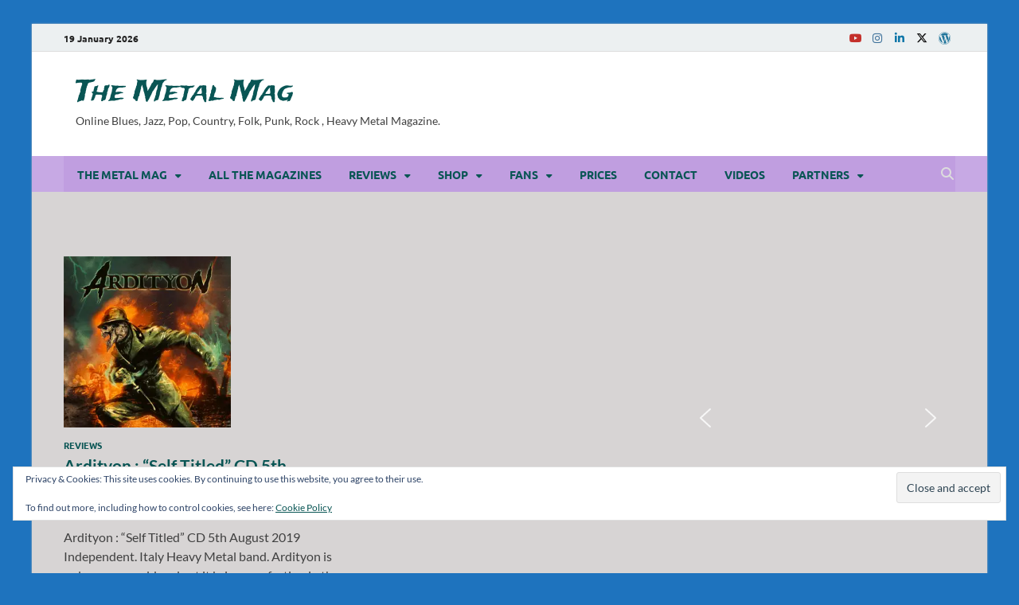

--- FILE ---
content_type: text/html; charset=UTF-8
request_url: https://www.themetalmag.com/tag/slaugther/
body_size: 57283
content:
<!DOCTYPE html>
<html lang="en-US" class="no-js">
<head>
<meta name="viewport" content="width=device-width, initial-scale=1.0">
<meta charset="UTF-8">
<meta name='robots' content='index, follow, max-image-preview:large, max-snippet:-1, max-video-preview:-1' />
<meta property="og:locale" content="en_US" />
<meta property="og:type" content="article" />
<meta property="og:title" content="Slaugther Archives - The Metal Mag" />
<meta property="og:url" content="https://www.themetalmag.com/tag/slaugther/" />
<meta property="og:site_name" content="The Metal Mag" />
<meta name="twitter:card" content="summary_large_image" />
<meta name="twitter:site" content="@The_Metal_Mag" />
<meta name="generator" content="WordPress 6.9" />
<meta name="generator" content="WooCommerce 10.4.3" />
<meta name="msapplication-config" content="/wp-content/uploads/fbrfg/browserconfig.xml">
<meta name="theme-color" content="#ffffff">
<meta name="google-site-verification" content="XRbJTl9UJHwY8KGjOfymxHrxxZAgVVgn-vffLNkfwtk" />
<meta name="viewport" content="width=device-width, initial-scale=1.0">



<script id="bv-lazyload-images" data-cfasync="false" bv-exclude="true">var __defProp=Object.defineProperty;var __name=(target,value)=>__defProp(target,"name",{value,configurable:!0});var bv_lazyload_event_listener="load",bv_lazyload_events=["mousemove","click","keydown","wheel","touchmove","touchend"],bv_use_srcset_attr=!1,bv_style_observer,img_observer,picture_lazy_observer;bv_lazyload_event_listener=="load"?window.addEventListener("load",event=>{handle_lazyload_images()}):bv_lazyload_event_listener=="readystatechange"&&document.addEventListener("readystatechange",event=>{document.readyState==="interactive"&&handle_lazyload_images()});function add_lazyload_image_event_listeners(handle_lazyload_images2){bv_lazyload_events.forEach(function(event){document.addEventListener(event,handle_lazyload_images2,!0)})}__name(add_lazyload_image_event_listeners,"add_lazyload_image_event_listeners");function remove_lazyload_image_event_listeners(){bv_lazyload_events.forEach(function(event){document.removeEventListener(event,handle_lazyload_images,!0)})}__name(remove_lazyload_image_event_listeners,"remove_lazyload_image_event_listeners");function bv_replace_lazyloaded_image_url(element2){let src_value=element2.getAttribute("bv-data-src"),srcset_value=element2.getAttribute("bv-data-srcset"),currentSrc=element2.getAttribute("src");currentSrc&&currentSrc.startsWith("data:image/svg+xml")&&(bv_use_srcset_attr&&srcset_value&&element2.setAttribute("srcset",srcset_value),src_value&&element2.setAttribute("src",src_value))}__name(bv_replace_lazyloaded_image_url,"bv_replace_lazyloaded_image_url");function bv_replace_inline_style_image_url(element2){let bv_style_attr=element2.getAttribute("bv-data-style");if(console.log(bv_style_attr),bv_style_attr){let currentStyles=element2.getAttribute("style")||"",newStyle=currentStyles+(currentStyles?";":"")+bv_style_attr;element2.setAttribute("style",newStyle)}else console.log("BV_STYLE_ATTRIBUTE_NOT_FOUND : "+entry)}__name(bv_replace_inline_style_image_url,"bv_replace_inline_style_image_url");function handleLazyloadImages(entries){entries.map(entry2=>{entry2.isIntersecting&&(bv_replace_lazyloaded_image_url(entry2.target),img_observer.unobserve(entry2.target))})}__name(handleLazyloadImages,"handleLazyloadImages");function handleOnscreenInlineStyleImages(entries){entries.map(entry2=>{entry2.isIntersecting&&(bv_replace_inline_style_image_url(entry2.target),bv_style_observer.unobserve(entry2.target))})}__name(handleOnscreenInlineStyleImages,"handleOnscreenInlineStyleImages");function handlePictureTags(entries){entries.map(entry2=>{entry2.isIntersecting&&(bv_replace_picture_tag_url(entry2.target),picture_lazy_observer.unobserve(entry2.target))})}__name(handlePictureTags,"handlePictureTags");function bv_replace_picture_tag_url(element2){const child_elements=element2.children;for(let i=0;i<child_elements.length;i++){let child_elem=child_elements[i],_srcset=child_elem.getAttribute("bv-data-srcset"),_src=child_elem.getAttribute("bv-data-src");_srcset&&child_elem.setAttribute("srcset",_srcset),_src&&child_elem.setAttribute("src",_src),bv_replace_picture_tag_url(child_elem)}}__name(bv_replace_picture_tag_url,"bv_replace_picture_tag_url"),"IntersectionObserver"in window&&(bv_style_observer=new IntersectionObserver(handleOnscreenInlineStyleImages),img_observer=new IntersectionObserver(handleLazyloadImages),picture_lazy_observer=new IntersectionObserver(handlePictureTags));function handle_lazyload_images(){"IntersectionObserver"in window?(document.querySelectorAll(".bv-lazyload-bg-style").forEach(target_element=>{bv_style_observer.observe(target_element)}),document.querySelectorAll(".bv-lazyload-tag-img").forEach(img_element=>{img_observer.observe(img_element)}),document.querySelectorAll(".bv-lazyload-picture").forEach(picture_element=>{picture_lazy_observer.observe(picture_element)})):(document.querySelectorAll(".bv-lazyload-bg-style").forEach(target_element=>{bv_replace_inline_style_image_url(target_element)}),document.querySelectorAll(".bv-lazyload-tag-img").forEach(target_element=>{bv_replace_lazyloaded_image_url(target_element)}),document.querySelectorAll(".bv-lazyload-picture").forEach(picture_element=>{bv_replace_picture_tag_url(element)}))}__name(handle_lazyload_images,"handle_lazyload_images");
</script>

<script id="bv-dl-scripts-list" data-cfasync="false" bv-exclude="true">
var scriptAttrs = [{"attrs":{"defer":true,"data-cfasync":false,"bv_inline_delayed":true,"type":"text\/javascript","async":false},"bv_unique_id":"22XlUojI4E6BIu0MaI7u","reference":0},{"attrs":{"data-cfasync":false,"data-pagespeed-no-defer":"","defer":true,"bv_inline_delayed":true,"type":"text\/javascript","async":false},"bv_unique_id":"pJkLSXjK7yGaBzKGmCET","reference":1},{"attrs":{"src":"\/\/www.googletagmanager.com\/gtag\/js?id=G-7YFW805X3P","data-cfasync":false,"data-wpfc-render":"false","type":"text\/javascript","defer":true,"async":false,"bv_inline_delayed":false},"bv_unique_id":"f60EZwj6rlwcHan6QpXG","reference":2},{"attrs":{"data-cfasync":false,"data-wpfc-render":"false","type":"text\/javascript","defer":true,"bv_inline_delayed":true,"async":false},"bv_unique_id":"9R6vV35IIGKyHQHnTKyj","reference":3},{"attrs":{"defer":true,"data-cfasync":false,"bv_inline_delayed":true,"type":"text\/javascript","async":false},"bv_unique_id":"uuG1ZVODEZDTZguUeWsT","reference":4},{"attrs":{"defer":true,"data-cfasync":false,"async":false,"bv_inline_delayed":true},"bv_unique_id":"3alvU7ZuO12ByfANLmro","reference":9},{"attrs":{"type":"text\/javascript","id":"woocommerce-google-analytics-integration-gtag-js-after","defer":true,"data-cfasync":false,"bv_inline_delayed":true,"async":false},"bv_unique_id":"DpSyKM6lpToYuX2MnBOK","reference":10},{"attrs":{"type":"text\/javascript","src":"https:\/\/www.themetalmag.com\/wp-content\/uploads\/al_opt_content\/SCRIPT\/www.themetalmag.com\/.\/wp-includes\/js\/jquery\/6966c6fbdb888ab129e1ab62\/6966c6fbdb888ab129e1ab62-16cb9084c573484b0cbcd8b282b41204_jquery.min.js?ver=3.7.1","id":"jquery-core-js","defer":true,"data-cfasync":false,"async":false,"bv_inline_delayed":false},"bv_unique_id":"OgvqDDEtNY6zUcsjYQWD","reference":11},{"attrs":{"type":"text\/javascript","src":"https:\/\/www.themetalmag.com\/wp-content\/uploads\/al_opt_content\/SCRIPT\/www.themetalmag.com\/.\/wp-includes\/js\/jquery\/6966c6fbdb888ab129e1ab62\/6966c6fbdb888ab129e1ab62-9ffeb32e2d9efbf8f70caabded242267_jquery-migrate.min.js?ver=3.4.1","id":"jquery-migrate-js","defer":true,"data-cfasync":false,"async":false,"bv_inline_delayed":false},"bv_unique_id":"566xNpOCI2yYmpUsnwNJ","reference":12},{"attrs":{"type":"text\/javascript","src":"https:\/\/www.themetalmag.com\/wp-content\/uploads\/al_opt_content\/SCRIPT\/www.themetalmag.com\/.\/wp-content\/plugins\/google-analytics-dashboard-for-wp\/assets\/js\/6966c6fbdb888ab129e1ab62\/6966c6fbdb888ab129e1ab62-c5014bea8c15cbf1e6a163f2baea7b4a_frontend-gtag.min.js?ver=8.11.1","id":"exactmetrics-frontend-script-js","data-wp-strategy":"async","defer":true,"data-cfasync":false,"async":false,"bv_inline_delayed":false},"bv_unique_id":"2KPjZeGP3P6Idyc26Zmc","reference":13},{"attrs":{"data-cfasync":false,"data-wpfc-render":"false","type":"text\/javascript","id":"exactmetrics-frontend-script-js-extra","defer":true,"bv_inline_delayed":true,"async":false},"bv_unique_id":"IKlWg51DMK9Y1Rs6CCos","reference":14},{"attrs":{"type":"text\/javascript","id":"wc-add-to-cart-js-extra","defer":true,"data-cfasync":false,"bv_inline_delayed":true,"async":false},"bv_unique_id":"DTPhqKRS556uHH1reWxh","reference":18},{"attrs":{"type":"text\/javascript","id":"woocommerce-js-extra","defer":true,"data-cfasync":false,"bv_inline_delayed":true,"async":false},"bv_unique_id":"xyBroxu7APKDlxs5mwOk","reference":21},{"attrs":{"type":"text\/javascript","id":"WCPAY_ASSETS-js-extra","defer":true,"data-cfasync":false,"bv_inline_delayed":true,"async":false},"bv_unique_id":"kE3as4vTDHtW0x0ULaPD","reference":23},{"attrs":{"type":"text\/javascript","defer":true,"data-cfasync":false,"bv_inline_delayed":true,"async":false},"bv_unique_id":"jTRb5O7j3Af7kvwvObka","reference":24},{"attrs":{"data-pagespeed-no-defer":"","defer":true,"data-cfasync":false,"async":false,"bv_inline_delayed":true},"bv_unique_id":"NsNRqlPfIMy0PDzjiP9V","reference":25},{"attrs":{"data-cfasync":false,"data-pagespeed-no-defer":"","defer":true,"bv_inline_delayed":true,"type":"text\/javascript","async":false},"bv_unique_id":"vi5ZPMwarDkW4sQ0aBxU","reference":26},{"attrs":{"defer":true,"data-cfasync":false,"bv_inline_delayed":true,"type":"text\/javascript","async":false},"bv_unique_id":"llId0aTfFm1tjb7XQOad","reference":27},{"attrs":{"src":"https:\/\/www.google.com\/recaptcha\/enterprise.js?render=6LeTc0gqAAAAAAccNA8g1OfGX80IRbvqDsg4bP92","defer":true,"data-cfasync":false,"async":false,"bv_inline_delayed":false},"bv_unique_id":"3FM6s5LcKZ70GW0h75zC","reference":28},{"attrs":{"type":"text\/javascript","defer":true,"data-cfasync":false,"bv_inline_delayed":true,"async":false},"bv_unique_id":"vcsyxMDpmz79qDZMcxTu","reference":29},{"attrs":{"type":"text\/javascript","defer":true,"data-cfasync":false,"bv_inline_delayed":true,"async":false},"bv_unique_id":"iWE4JUZaygursvAU9FJu","reference":30},{"attrs":{"type":"text\/javascript","defer":true,"data-cfasync":false,"bv_inline_delayed":true,"async":false},"bv_unique_id":"9i5kUFOEUrgmT6pUdEPf","reference":31},{"attrs":{"type":"text\/javascript","src":"https:\/\/www.googletagmanager.com\/gtag\/js?id=G-WRL6X22R3S","id":"google-tag-manager-js","data-wp-strategy":"async","defer":true,"data-cfasync":false,"async":false,"bv_inline_delayed":false},"bv_unique_id":"YPULIfmPIcs1wFBLHQaz","reference":32},{"attrs":{"type":"text\/javascript","src":"https:\/\/www.themetalmag.com\/wp-content\/uploads\/al_opt_content\/SCRIPT\/www.themetalmag.com\/.\/wp-includes\/js\/dist\/6966c6fbdb888ab129e1ab62\/6966c6fbdb888ab129e1ab62-90e932bd9e62583fc494c00498cfe7f5_hooks.min.js?ver=dd5603f07f9220ed27f1","id":"wp-hooks-js","defer":true,"data-cfasync":false,"async":false,"bv_inline_delayed":false},"bv_unique_id":"rei8P9C5fBH9jrDpvnCS","reference":33},{"attrs":{"type":"text\/javascript","src":"https:\/\/www.themetalmag.com\/wp-content\/uploads\/al_opt_content\/SCRIPT\/www.themetalmag.com\/.\/wp-includes\/js\/dist\/6966c6fbdb888ab129e1ab62\/6966c6fbdb888ab129e1ab62-3a5838d1182eb0b11f5a58bfe26e2529_i18n.min.js?ver=c26c3dc7bed366793375","id":"wp-i18n-js","defer":true,"data-cfasync":false,"async":false,"bv_inline_delayed":false},"bv_unique_id":"MazivJEyp4f5jbFZSl9M","reference":34},{"attrs":{"type":"text\/javascript","id":"wp-i18n-js-after","defer":true,"data-cfasync":false,"bv_inline_delayed":true,"async":false},"bv_unique_id":"P4zlKJS2yjPlFihte93K","reference":35},{"attrs":{"type":"text\/javascript","src":"https:\/\/www.themetalmag.com\/wp-content\/uploads\/al_opt_content\/SCRIPT\/www.themetalmag.com\/.\/wp-content\/plugins\/woocommerce-google-analytics-integration\/assets\/js\/build\/6966c6fbdb888ab129e1ab62\/6966c6fbdb888ab129e1ab62-71fd2a6f69a73cfde8852756e5ed7724_main.js?ver=ecfb1dac432d1af3fbe6","id":"woocommerce-google-analytics-integration-js","defer":true,"data-cfasync":false,"async":false,"bv_inline_delayed":false},"bv_unique_id":"yXwK4I11XBuT1Ml6diKS","reference":36},{"attrs":{"type":"text\/javascript","id":"woocommerce-google-analytics-integration-js-after","defer":true,"data-cfasync":false,"bv_inline_delayed":true,"async":false},"bv_unique_id":"Q9qLzIuIwm39eixZq8Dv","reference":37},{"attrs":{"type":"text\/javascript","src":"https:\/\/www.themetalmag.com\/wp-content\/uploads\/al_opt_content\/SCRIPT\/www.themetalmag.com\/.\/wp-content\/plugins\/contact-form-7\/includes\/swv\/js\/6966c6fbdb888ab129e1ab62\/6966c6fbdb888ab129e1ab62-96e7dc3f0e8559e4a3f3ca40b17ab9c3_index.js?ver=6.1.4","id":"swv-js","defer":true,"data-cfasync":false,"async":false,"bv_inline_delayed":false},"bv_unique_id":"nM2rEu27jcFF5kh7iJUg","reference":38},{"attrs":{"type":"text\/javascript","id":"contact-form-7-js-before","defer":true,"data-cfasync":false,"bv_inline_delayed":true,"async":false},"bv_unique_id":"6N1NQpz4mBlTZ6giVDhv","reference":39},{"attrs":{"type":"text\/javascript","src":"https:\/\/www.themetalmag.com\/wp-content\/uploads\/al_opt_content\/SCRIPT\/www.themetalmag.com\/.\/wp-content\/plugins\/contact-form-7\/includes\/js\/6966c6fbdb888ab129e1ab62\/6966c6fbdb888ab129e1ab62-2912c657d0592cc532dff73d0d2ce7bb_index.js?ver=6.1.4","id":"contact-form-7-js","defer":true,"data-cfasync":false,"async":false,"bv_inline_delayed":false},"bv_unique_id":"o8pdQo0gl1ERgwFZovvT","reference":40},{"attrs":{"type":"text\/javascript","id":"wp-ajax-helper-js-extra","defer":true,"data-cfasync":false,"bv_inline_delayed":true,"async":false},"bv_unique_id":"uACpzaqcmdiABCKGUejc","reference":41},{"attrs":{"type":"text\/javascript","src":"https:\/\/www.themetalmag.com\/wp-content\/uploads\/al_opt_content\/SCRIPT\/www.themetalmag.com\/.\/wp-content\/plugins\/wpfunnels\/vendor\/philipnewcomer\/wp-ajax-helper\/assets\/js\/6966c6fbdb888ab129e1ab62\/6966c6fbdb888ab129e1ab62-3293f6508e784d994c72b5b3810336ca_wp-ajax-helper.js","id":"wp-ajax-helper-js","defer":true,"data-cfasync":false,"async":false,"bv_inline_delayed":false},"bv_unique_id":"I57sEzIhZPoMTNYvCa5E","reference":42},{"attrs":{"type":"text\/javascript","src":"https:\/\/www.themetalmag.com\/wp-content\/uploads\/al_opt_content\/SCRIPT\/www.themetalmag.com\/.\/wp-content\/plugins\/duracelltomi-google-tag-manager\/dist\/js\/6966c6fbdb888ab129e1ab62\/6966c6fbdb888ab129e1ab62-272f14f5de9caca54765bb008b7e660d_gtm4wp-contact-form-7-tracker.js?ver=1.22.3","id":"gtm4wp-contact-form-7-tracker-js","defer":true,"data-cfasync":false,"async":false,"bv_inline_delayed":false},"bv_unique_id":"8t1RxkmP9ksV0aQdENQX","reference":43},{"attrs":{"type":"text\/javascript","src":"https:\/\/www.themetalmag.com\/wp-content\/uploads\/al_opt_content\/SCRIPT\/www.themetalmag.com\/.\/wp-content\/plugins\/duracelltomi-google-tag-manager\/dist\/js\/6966c6fbdb888ab129e1ab62\/6966c6fbdb888ab129e1ab62-416f52248a7f5b988d66f1ea80a196ce_gtm4wp-form-move-tracker.js?ver=1.22.3","id":"gtm4wp-form-move-tracker-js","defer":true,"data-cfasync":false,"async":false,"bv_inline_delayed":false},"bv_unique_id":"wZX2ucwuJdmw6vGYqlVv","reference":44},{"attrs":{"type":"text\/javascript","src":"https:\/\/www.themetalmag.com\/wp-content\/uploads\/al_opt_content\/SCRIPT\/www.themetalmag.com\/.\/wp-content\/plugins\/duracelltomi-google-tag-manager\/dist\/js\/6966c6fbdb888ab129e1ab62\/6966c6fbdb888ab129e1ab62-002330496115420568399c2a9a68b905_gtm4wp-ecommerce-generic.js?ver=1.22.3","id":"gtm4wp-ecommerce-generic-js","defer":true,"data-cfasync":false,"async":false,"bv_inline_delayed":false},"bv_unique_id":"zsDRQxrKvXBrz4uzLfv3","reference":45},{"attrs":{"type":"text\/javascript","src":"https:\/\/www.themetalmag.com\/wp-content\/uploads\/al_opt_content\/SCRIPT\/www.themetalmag.com\/.\/wp-content\/plugins\/duracelltomi-google-tag-manager\/dist\/js\/6966c6fbdb888ab129e1ab62\/6966c6fbdb888ab129e1ab62-314ff687599d27fc31c27bbf814372b1_gtm4wp-woocommerce.js?ver=1.22.3","id":"gtm4wp-woocommerce-js","defer":true,"data-cfasync":false,"async":false,"bv_inline_delayed":false},"bv_unique_id":"p90Vu4i6JaE6s0mBAf5N","reference":46},{"attrs":{"type":"text\/javascript","id":"wpfront-scroll-top-js-extra","defer":true,"data-cfasync":false,"bv_inline_delayed":true,"async":false},"bv_unique_id":"0xWE8vhMubThqoSSzz0m","reference":47},{"attrs":{"type":"text\/javascript","id":"hitmag-min-scripts-js-extra","defer":true,"data-cfasync":false,"bv_inline_delayed":true,"async":false},"bv_unique_id":"opnkgjBlmzut0qadflNY","reference":49},{"attrs":{"type":"text\/javascript","src":"https:\/\/www.themetalmag.com\/wp-content\/uploads\/al_opt_content\/SCRIPT\/www.themetalmag.com\/.\/wp-content\/themes\/hitmag-pro\/js\/6966c6fbdb888ab129e1ab62\/6966c6fbdb888ab129e1ab62-876f40b0c59881d8eb576d35612fbf87_theme.min.js?ver=1.5.2","id":"hitmag-min-scripts-js","defer":true,"data-cfasync":false,"async":false,"bv_inline_delayed":false},"bv_unique_id":"UCCGNIsnZBQKj0GlWEXc","reference":50},{"attrs":{"type":"text\/javascript","src":"https:\/\/www.themetalmag.com\/wp-content\/uploads\/al_opt_content\/SCRIPT\/www.themetalmag.com\/.\/wp-content\/themes\/hitmag-pro\/js\/6966c6fbdb888ab129e1ab62\/6966c6fbdb888ab129e1ab62-c8658009210ed428cbbdb354a4873dce_jquery.sticky.min.js?ver=6.9","id":"jquery-sticky-js","defer":true,"data-cfasync":false,"async":false,"bv_inline_delayed":false},"bv_unique_id":"i91ocCJ1SRtb6z0iRGDj","reference":51},{"attrs":{"type":"text\/javascript","src":"https:\/\/www.themetalmag.com\/wp-content\/uploads\/al_opt_content\/SCRIPT\/www.themetalmag.com\/.\/wp-content\/themes\/hitmag-pro\/js\/6966c6fbdb888ab129e1ab62\/6966c6fbdb888ab129e1ab62-1b39a8c399c31fb7019ac4a61c8fcbf5_custom-sticky-menu.js?ver=1.5.2","id":"hitmag-pro-sticky-menu-js","defer":true,"data-cfasync":false,"async":false,"bv_inline_delayed":false},"bv_unique_id":"CQqQJupGb9LHYayf7XtY","reference":52},{"attrs":{"type":"text\/javascript","id":"hitmag-front-js-extra","defer":true,"data-cfasync":false,"bv_inline_delayed":true,"async":false},"bv_unique_id":"P7Ok0Yj0XgDZbsFHUeme","reference":53},{"attrs":{"type":"text\/javascript","src":"https:\/\/www.themetalmag.com\/wp-content\/uploads\/al_opt_content\/SCRIPT\/www.themetalmag.com\/.\/wp-content\/themes\/hitmag-pro\/js\/6966c6fbdb888ab129e1ab62\/6966c6fbdb888ab129e1ab62-bf5f1e5dd4365d8d39cb85d8b6c27e6f_hitmag-front.js","id":"hitmag-front-js","defer":true,"data-cfasync":false,"async":false,"bv_inline_delayed":false},"bv_unique_id":"eh5sHKJjk08sIJydoeAw","reference":54},{"attrs":{"type":"text\/javascript","src":"https:\/\/www.themetalmag.com\/wp-content\/uploads\/al_opt_content\/SCRIPT\/www.themetalmag.com\/.\/wp-content\/plugins\/woocommerce\/assets\/js\/sourcebuster\/6966c6fbdb888ab129e1ab62\/6966c6fbdb888ab129e1ab62-fc06080ebf979384eaf92a5f1cd7a50b_sourcebuster.min.js?ver=10.4.3","id":"sourcebuster-js-js","defer":true,"data-cfasync":false,"async":false,"bv_inline_delayed":false},"bv_unique_id":"ivy6Tn0enq4AxQ2v7xai","reference":55},{"attrs":{"type":"text\/javascript","id":"wc-order-attribution-js-extra","defer":true,"data-cfasync":false,"bv_inline_delayed":true,"async":false},"bv_unique_id":"oP3gGo8EMtAuFpp83zCF","reference":56},{"attrs":{"type":"text\/javascript","src":"https:\/\/www.themetalmag.com\/wp-content\/uploads\/al_opt_content\/SCRIPT\/www.themetalmag.com\/.\/wp-content\/plugins\/woocommerce\/assets\/js\/frontend\/6966c6fbdb888ab129e1ab62\/6966c6fbdb888ab129e1ab62-d834f2ad78a2268d6497e08749df5e1a_order-attribution.min.js?ver=10.4.3","id":"wc-order-attribution-js","defer":true,"data-cfasync":false,"async":false,"bv_inline_delayed":false},"bv_unique_id":"cSQ7hCP810Lap7yTJ1LB","reference":57},{"attrs":{"type":"text\/javascript","src":"https:\/\/www.themetalmag.com\/wp-content\/uploads\/al_opt_content\/SCRIPT\/www.themetalmag.com\/.\/wp-content\/plugins\/wc-frontend-manager\/includes\/libs\/jquery-blockui\/6966c6fbdb888ab129e1ab62\/6966c6fbdb888ab129e1ab62-81b2be18696c4dfe620f7b6d0d75a566_jquery.blockUI.min.js?ver=6.7.24","id":"jquery-blockui_js-js","defer":true,"data-cfasync":false,"async":false,"bv_inline_delayed":false},"bv_unique_id":"oyvwltihFfpEdngXygCE","reference":58},{"attrs":{"type":"text\/javascript","src":"https:\/\/www.themetalmag.com\/wp-content\/uploads\/al_opt_content\/SCRIPT\/www.themetalmag.com\/.\/wp-includes\/js\/jquery\/ui\/6966c6fbdb888ab129e1ab62\/6966c6fbdb888ab129e1ab62-da215ae12b95b3aeeb2047667016c7f8_core.min.js?ver=1.13.3","id":"jquery-ui-core-js","defer":true,"data-cfasync":false,"async":false,"bv_inline_delayed":false},"bv_unique_id":"ihFPj3lbIG5y1CwfcpGt","reference":59},{"attrs":{"type":"text\/javascript","id":"jquery-ui-datepicker-js-extra","defer":true,"data-cfasync":false,"bv_inline_delayed":true,"async":false},"bv_unique_id":"uQJCL9BHNJ0frQO1sLSs","reference":60},{"attrs":{"type":"text\/javascript","src":"https:\/\/www.themetalmag.com\/wp-content\/uploads\/al_opt_content\/SCRIPT\/www.themetalmag.com\/.\/wp-includes\/js\/jquery\/ui\/6966c6fbdb888ab129e1ab62\/6966c6fbdb888ab129e1ab62-9ea5bf2de411f7ccb52e57e1415ec3d1_datepicker.min.js?ver=1.13.3","id":"jquery-ui-datepicker-js","defer":true,"data-cfasync":false,"async":false,"bv_inline_delayed":false},"bv_unique_id":"9HGM7W57ggOeeBceK02E","reference":61},{"attrs":{"type":"text\/javascript","id":"jquery-ui-datepicker-js-after","defer":true,"data-cfasync":false,"bv_inline_delayed":true,"async":false},"bv_unique_id":"r7VijFZphZH3raQzvvtz","reference":62},{"attrs":{"type":"text\/javascript","id":"wcfm_core_js-js-extra","defer":true,"data-cfasync":false,"bv_inline_delayed":true,"async":false},"bv_unique_id":"HX3k1S9GvOgQRZxSh4Uv","reference":63},{"attrs":{"type":"text\/javascript","src":"https:\/\/www.themetalmag.com\/wp-content\/uploads\/al_opt_content\/SCRIPT\/www.themetalmag.com\/.\/wp-content\/plugins\/wc-frontend-manager\/assets\/js\/min\/6966c6fbdb888ab129e1ab62\/6966c6fbdb888ab129e1ab62-09ef129eb780624abd2989de0b47954a_wcfm-script-core.js?ver=6.7.24","id":"wcfm_core_js-js","defer":true,"data-cfasync":false,"async":false,"bv_inline_delayed":false},"bv_unique_id":"bIGLVH6i6BYb3jq3Jlc5","reference":64},{"attrs":{"type":"text\/javascript","src":"https:\/\/www.google.com\/recaptcha\/api.js?render=6LdcY5gUAAAAAB7SaoXOc14pj4ucsOM0ASI0yN8K&ver=3.0","id":"google-recaptcha-js","defer":true,"data-cfasync":false,"async":false,"bv_inline_delayed":false},"bv_unique_id":"k11jzsT7A2KD2iow7yOD","reference":65},{"attrs":{"type":"text\/javascript","src":"https:\/\/www.themetalmag.com\/wp-content\/uploads\/al_opt_content\/SCRIPT\/www.themetalmag.com\/.\/wp-includes\/js\/dist\/vendor\/6966c6fbdb888ab129e1ab62\/6966c6fbdb888ab129e1ab62-291fa442589607e5f12eed1f9d250511_wp-polyfill.min.js?ver=3.15.0","id":"wp-polyfill-js","defer":true,"data-cfasync":false,"async":false,"bv_inline_delayed":false},"bv_unique_id":"dmHLRTdQoh9CL0PjhrhX","reference":66},{"attrs":{"type":"text\/javascript","id":"wpcf7-recaptcha-js-before","defer":true,"data-cfasync":false,"bv_inline_delayed":true,"async":false},"bv_unique_id":"mP9calVxvdrCjHshr8kY","reference":67},{"attrs":{"type":"text\/javascript","src":"https:\/\/www.themetalmag.com\/wp-content\/uploads\/al_opt_content\/SCRIPT\/www.themetalmag.com\/.\/wp-content\/plugins\/contact-form-7\/modules\/recaptcha\/6966c6fbdb888ab129e1ab62\/6966c6fbdb888ab129e1ab62-ec0187677793456f98473f49d9e9b95f_index.js?ver=6.1.4","id":"wpcf7-recaptcha-js","defer":true,"data-cfasync":false,"async":false,"bv_inline_delayed":false},"bv_unique_id":"o9nDfxoPkmc1qFcVwUV8","reference":68},{"attrs":{"type":"text\/javascript","id":"jetpack-stats-js-before","defer":true,"data-cfasync":false,"async":false,"bv_inline_delayed":true},"bv_unique_id":"hx0TG90L8FleTVufkN9S","reference":69},{"attrs":{"type":"text\/javascript","src":"https:\/\/www.themetalmag.com\/wp-content\/plugins\/jetpack\/jetpack_vendor\/automattic\/jetpack-classic-theme-helper\/dist\/responsive-videos\/responsive-videos.js?minify=false&ver=4fbf400e55121e7e87cb","id":"jetpack-responsive-videos-js","defer":true,"data-cfasync":false,"async":false,"bv_inline_delayed":false},"bv_unique_id":"okT8qObGlEpLXYAYRZCO","reference":71},{"attrs":{"type":"text\/javascript","id":"mediaelement-core-js-before","defer":true,"data-cfasync":false,"bv_inline_delayed":true,"async":false},"bv_unique_id":"YUonJy6TI7NVDhdbGeM8","reference":72},{"attrs":{"type":"text\/javascript","src":"https:\/\/www.themetalmag.com\/wp-content\/uploads\/al_opt_content\/SCRIPT\/www.themetalmag.com\/.\/wp-includes\/js\/mediaelement\/6966c6fbdb888ab129e1ab62\/6966c6fbdb888ab129e1ab62-e53ec3d6e21be78115810135f5e956fe_mediaelement-and-player.min.js?ver=4.2.17","id":"mediaelement-core-js","defer":true,"data-cfasync":false,"async":false,"bv_inline_delayed":false},"bv_unique_id":"c49XcCF7uHkyk6aFfKkm","reference":73},{"attrs":{"type":"text\/javascript","src":"https:\/\/www.themetalmag.com\/wp-content\/uploads\/al_opt_content\/SCRIPT\/www.themetalmag.com\/.\/wp-includes\/js\/mediaelement\/6966c6fbdb888ab129e1ab62\/6966c6fbdb888ab129e1ab62-51300497928562f8c86c7aaba99237cd_mediaelement-migrate.min.js?ver=6.9","id":"mediaelement-migrate-js","defer":true,"data-cfasync":false,"async":false,"bv_inline_delayed":false},"bv_unique_id":"a5eiqXpqEJ17FAidHUDR","reference":74},{"attrs":{"type":"text\/javascript","id":"mediaelement-js-extra","defer":true,"data-cfasync":false,"bv_inline_delayed":true,"async":false},"bv_unique_id":"IxDvHuDyBtxWlHfW6W0V","reference":75},{"attrs":{"type":"text\/javascript","src":"https:\/\/www.themetalmag.com\/wp-content\/uploads\/al_opt_content\/SCRIPT\/www.themetalmag.com\/.\/wp-includes\/js\/mediaelement\/6966c6fbdb888ab129e1ab62\/6966c6fbdb888ab129e1ab62-8a5c9689ae636c452b6808740ba04136_wp-mediaelement.min.js?ver=6.9","id":"wp-mediaelement-js","defer":true,"data-cfasync":false,"async":false,"bv_inline_delayed":false},"bv_unique_id":"2SRMUqRsu7FDg3ru2zAT","reference":76},{"attrs":{"type":"text\/javascript","src":"https:\/\/www.themetalmag.com\/wp-content\/uploads\/al_opt_content\/SCRIPT\/www.themetalmag.com\/.\/wp-content\/plugins\/jetpack\/_inc\/build\/widgets\/eu-cookie-law\/6966c6fbdb888ab129e1ab62\/6966c6fbdb888ab129e1ab62-21f6129f13a330f6c47973c95d688c28_eu-cookie-law.min.js?ver=20180522","id":"eu-cookie-law-script-js","defer":true,"data-cfasync":false,"async":false,"bv_inline_delayed":false},"bv_unique_id":"3vpXtRbOwOZUZowi0SIc","reference":77},{"attrs":{"type":"text\/javascript","id":"woocommerce-google-analytics-integration-data-js-after","defer":true,"data-cfasync":false,"bv_inline_delayed":true,"async":false},"bv_unique_id":"dwTiMtnh9lDBR6AZMstJ","reference":78},{"attrs":{"type":"module","defer":true,"data-cfasync":false,"bv_inline_delayed":true,"async":false},"bv_unique_id":"egWNlIAv97HK72pbJMWa","reference":79},{"attrs":{"src":"https:\/\/www.themetalmag.com\/wp-content\/uploads\/al_opt_content\/SCRIPT\/www.themetalmag.com\/.\/wp-content\/plugins\/smart-slider-3\/Public\/SmartSlider3\/Application\/Frontend\/Assets\/dist\/6966c6fbdb888ab129e1ab62\/6966c6fbdb888ab129e1ab62-9d6152f41cb488e9e24d0000b497601a_n2.min.js?ver=667fb12b","defer":true,"data-cfasync":false,"async":false,"bv_inline_delayed":false,"is_first_defer_element":true},"bv_unique_id":"p5Rcd98zOg79HVLyiOlj","reference":5},{"attrs":{"src":"https:\/\/www.themetalmag.com\/wp-content\/uploads\/al_opt_content\/SCRIPT\/www.themetalmag.com\/.\/wp-content\/plugins\/smart-slider-3\/Public\/SmartSlider3\/Application\/Frontend\/Assets\/dist\/6966c6fbdb888ab129e1ab62\/6966c6fbdb888ab129e1ab62-b7dc67f52ec9d67f744b9ac749474c92_smartslider-frontend.min.js?ver=667fb12b","defer":true,"data-cfasync":false,"async":false,"bv_inline_delayed":false},"bv_unique_id":"2dAkxJbCsoQ34kAuCiMa","reference":6},{"attrs":{"src":"https:\/\/www.themetalmag.com\/wp-content\/uploads\/al_opt_content\/SCRIPT\/www.themetalmag.com\/.\/wp-content\/plugins\/smart-slider-3\/Public\/SmartSlider3\/Slider\/SliderType\/Simple\/Assets\/dist\/6966c6fbdb888ab129e1ab62\/6966c6fbdb888ab129e1ab62-ece88a78cc390c11960de7936c2e706e_ss-simple.min.js?ver=667fb12b","defer":true,"data-cfasync":false,"async":false,"bv_inline_delayed":false},"bv_unique_id":"XNcL7cHOFPM2FFfzgeAQ","reference":7},{"attrs":{"src":"https:\/\/www.themetalmag.com\/wp-content\/uploads\/al_opt_content\/SCRIPT\/www.themetalmag.com\/.\/wp-content\/plugins\/smart-slider-3\/Public\/SmartSlider3\/Widget\/Arrow\/ArrowImage\/Assets\/dist\/6966c6fbdb888ab129e1ab62\/6966c6fbdb888ab129e1ab62-647f065d638871b33bf136efc47fc5a1_w-arrow-image.min.js?ver=667fb12b","defer":true,"data-cfasync":false,"async":false,"bv_inline_delayed":false},"bv_unique_id":"MsmjfCNckovwnh0cM4UY","reference":8},{"attrs":{"type":"text\/javascript","src":"https:\/\/www.themetalmag.com\/wp-content\/uploads\/al_opt_content\/SCRIPT\/www.themetalmag.com\/.\/wp-content\/plugins\/recaptcha-woo\/js\/6966c6fbdb888ab129e1ab62\/6966c6fbdb888ab129e1ab62-eda6ce2f840082f0e44def99d4ae27b6_rcfwc.js?ver=1.0","id":"rcfwc-js-js","defer":true,"data-wp-strategy":"defer","data-cfasync":false,"async":false,"bv_inline_delayed":false},"bv_unique_id":"o9aMN518VowHRvTGeQRg","reference":15},{"attrs":{"type":"text\/javascript","src":"https:\/\/www.google.com\/recaptcha\/api.js?hl=en_US","id":"recaptcha-js","defer":true,"data-wp-strategy":"defer","data-cfasync":false,"async":false,"bv_inline_delayed":false},"bv_unique_id":"VdEVmJR4sBQYxhDO0He9","reference":16},{"attrs":{"type":"text\/javascript","src":"https:\/\/www.themetalmag.com\/wp-content\/uploads\/al_opt_content\/SCRIPT\/www.themetalmag.com\/.\/wp-content\/plugins\/woocommerce\/assets\/js\/jquery-blockui\/6966c6fbdb888ab129e1ab62\/6966c6fbdb888ab129e1ab62-ef56117d1bb5cc41aa6bd127a49c7640_jquery.blockUI.min.js?ver=2.7.0-wc.10.4.3","id":"wc-jquery-blockui-js","defer":true,"data-wp-strategy":"defer","data-cfasync":false,"async":false,"bv_inline_delayed":false},"bv_unique_id":"dWAb8NIPY3ci6AkTfnfR","reference":17},{"attrs":{"type":"text\/javascript","src":"https:\/\/www.themetalmag.com\/wp-content\/uploads\/al_opt_content\/SCRIPT\/www.themetalmag.com\/.\/wp-content\/plugins\/woocommerce\/assets\/js\/frontend\/6966c6fbdb888ab129e1ab62\/6966c6fbdb888ab129e1ab62-d6843fa9b6dfd1cae807f2c375830d09_add-to-cart.min.js?ver=10.4.3","id":"wc-add-to-cart-js","defer":true,"data-wp-strategy":"defer","data-cfasync":false,"async":false,"bv_inline_delayed":false},"bv_unique_id":"S2jMlV7RUErfwVsDCo1m","reference":19},{"attrs":{"type":"text\/javascript","src":"https:\/\/www.themetalmag.com\/wp-content\/uploads\/al_opt_content\/SCRIPT\/www.themetalmag.com\/.\/wp-content\/plugins\/woocommerce\/assets\/js\/js-cookie\/6966c6fbdb888ab129e1ab62\/6966c6fbdb888ab129e1ab62-691a1e43450e7cda541a3bd6f10fd5db_js.cookie.min.js?ver=2.1.4-wc.10.4.3","id":"wc-js-cookie-js","defer":true,"data-wp-strategy":"defer","data-cfasync":false,"async":false,"bv_inline_delayed":false},"bv_unique_id":"IPoxCKxnORmFAummh0iC","reference":20},{"attrs":{"type":"text\/javascript","src":"https:\/\/www.themetalmag.com\/wp-content\/uploads\/al_opt_content\/SCRIPT\/www.themetalmag.com\/.\/wp-content\/plugins\/woocommerce\/assets\/js\/frontend\/6966c6fbdb888ab129e1ab62\/6966c6fbdb888ab129e1ab62-abf4bb282c65836335fa88b6a680fb5c_woocommerce.min.js?ver=10.4.3","id":"woocommerce-js","defer":true,"data-wp-strategy":"defer","data-cfasync":false,"async":false,"bv_inline_delayed":false},"bv_unique_id":"UXHrSwgieIRurBS86duk","reference":22},{"attrs":{"type":"text\/javascript","src":"https:\/\/www.themetalmag.com\/wp-content\/uploads\/al_opt_content\/SCRIPT\/www.themetalmag.com\/.\/wp-content\/plugins\/wpfront-scroll-top\/includes\/assets\/6966c6fbdb888ab129e1ab62\/6966c6fbdb888ab129e1ab62-6a6d9799aa5bca66aaca03ad26e6b6b3_wpfront-scroll-top.min.js?ver=3.0.1.09211","id":"wpfront-scroll-top-js","defer":true,"data-wp-strategy":"defer","data-cfasync":false,"async":false,"bv_inline_delayed":false},"bv_unique_id":"BUw9eQdeWzGdfeBTuNt4","reference":48},{"attrs":{"type":"text\/javascript","src":"https:\/\/stats.wp.com\/e-202604.js","id":"jetpack-stats-js","data-wp-strategy":"defer","defer":true,"data-cfasync":false,"async":false,"bv_inline_delayed":false},"bv_unique_id":"znfsj7BrDeZwLLClhGwb","reference":70},{"attrs":{"src":"data:text\/javascript;base64, [base64]","id":"bv-trigger-listener","type":"text\/javascript","defer":true,"async":false},"bv_unique_id":"d6fe9c24159ed4a27d224d91c70f8fdc","reference":100000000}];
</script>
<script id="bv-web-worker" type="javascript/worker" data-cfasync="false" bv-exclude="true">var __defProp=Object.defineProperty;var __name=(target,value)=>__defProp(target,"name",{value,configurable:!0});self.onmessage=function(e){var counter=e.data.fetch_urls.length;e.data.fetch_urls.forEach(function(fetch_url){loadUrl(fetch_url,function(){console.log("DONE: "+fetch_url),counter=counter-1,counter===0&&self.postMessage({status:"SUCCESS"})})})};async function loadUrl(fetch_url,callback){try{var request=new Request(fetch_url,{mode:"no-cors",redirect:"follow"});await fetch(request),callback()}catch(fetchError){console.log("Fetch Error loading URL:",fetchError);try{var xhr=new XMLHttpRequest;xhr.onerror=callback,xhr.onload=callback,xhr.responseType="blob",xhr.open("GET",fetch_url,!0),xhr.send()}catch(xhrError){console.log("XHR Error loading URL:",xhrError),callback()}}}__name(loadUrl,"loadUrl");
</script>
<script id="bv-web-worker-handler" data-cfasync="false" bv-exclude="true">var __defProp=Object.defineProperty;var __name=(target,value)=>__defProp(target,"name",{value,configurable:!0});if(typeof scriptAttrs<"u"&&Array.isArray(scriptAttrs)&&scriptAttrs.length>0){const lastElement=scriptAttrs[scriptAttrs.length-1];if(lastElement.attrs&&lastElement.attrs.id==="bv-trigger-listener"){var bv_custom_ready_state_value="loading";Object.defineProperty(document,"readyState",{get:__name(function(){return bv_custom_ready_state_value},"get"),set:__name(function(){},"set")})}}if(typeof scriptAttrs>"u"||!Array.isArray(scriptAttrs))var scriptAttrs=[];if(typeof linkStyleAttrs>"u"||!Array.isArray(linkStyleAttrs))var linkStyleAttrs=[];function isMobileDevice(){return window.innerWidth<=500}__name(isMobileDevice,"isMobileDevice");var js_dom_loaded=!1;document.addEventListener("DOMContentLoaded",()=>{js_dom_loaded=!0});const EVENTS=["mousemove","click","keydown","wheel","touchmove","touchend"];var scriptUrls=[],styleUrls=[],bvEventCalled=!1,workerFinished=!1,functionExec=!1,scriptsInjected=!1,stylesInjected=!1,bv_load_event_fired=!1,autoInjectTimerStarted=!1;const BV_AUTO_INJECT_ENABLED=!0,BV_DESKTOP_AUTO_INJECT_DELAY=1e3,BV_MOBILE_AUTO_INJECT_DELAY=1e4,BV_WORKER_TIMEOUT_DURATION=3e3;scriptAttrs.forEach((scriptAttr,index)=>{scriptAttr.attrs.src&&!scriptAttr.attrs.src.includes("data:text/javascript")&&(scriptUrls[index]=scriptAttr.attrs.src)}),linkStyleAttrs.forEach((linkAttr,index)=>{styleUrls[index]=linkAttr.attrs.href});var fetchUrls=scriptUrls.concat(styleUrls);function addEventListeners(bvEventHandler2){EVENTS.forEach(function(event){document.addEventListener(event,bvEventFired,!0),document.addEventListener(event,bvEventHandler2,!0)})}__name(addEventListeners,"addEventListeners");function removeEventListeners(){EVENTS.forEach(function(event){document.removeEventListener(event,bvEventHandler,!0)})}__name(removeEventListeners,"removeEventListeners");function bvEventFired(){bvEventCalled||(bvEventCalled=!0,workerFinished=!0)}__name(bvEventFired,"bvEventFired");function bvGetElement(attributes,element){Object.keys(attributes).forEach(function(attr){attr==="async"?element.async=attributes[attr]:attr==="innerHTML"?element.innerHTML=atob(attributes[attr]):element.setAttribute(attr,attributes[attr])})}__name(bvGetElement,"bvGetElement");function bvAddElement(attr,element){var attributes=attr.attrs;if(attributes.bv_inline_delayed){let bvScriptId=attr.bv_unique_id,bvScriptElement=document.querySelector("[bv_unique_id='"+bvScriptId+"']");bvScriptElement?(!attributes.innerHTML&&!attributes.src&&bvScriptElement.textContent.trim()!==""&&(attributes.src="data:text/javascript;base64, "+btoa(unescape(encodeURIComponent(bvScriptElement.textContent)))),bvGetElement(attributes,element),bvScriptElement.after(element)):console.log(`Script not found for ${bvScriptId}`)}else{bvGetElement(attributes,element);var templateId=attr.bv_unique_id,targetElement=document.querySelector("[id='"+templateId+"']");targetElement&&targetElement.after(element)}}__name(bvAddElement,"bvAddElement");function injectStyles(){if(stylesInjected){console.log("Styles already injected, skipping");return}stylesInjected=!0,document.querySelectorAll('style[type="bv_inline_delayed_css"], template[id]').forEach(element=>{if(element.tagName.toLowerCase()==="style"){var new_style=document.createElement("style");new_style.type="text/css",new_style.textContent=element.textContent,element.after(new_style),new_style.parentNode?element.remove():console.log("PARENT NODE NOT FOUND")}else if(element.tagName.toLowerCase()==="template"){var templateId=element.id,linkStyleAttr=linkStyleAttrs.find(attr=>attr.bv_unique_id===templateId);if(linkStyleAttr){var link=document.createElement("link");bvAddElement(linkStyleAttr,link),element.parentNode&&element.parentNode.replaceChild(link,element),console.log("EXTERNAL STYLE ADDED")}else console.log(`No linkStyleAttr found for template ID ${templateId}`)}}),linkStyleAttrs.forEach((linkStyleAttr,index)=>{console.log("STYLE ADDED");var element=document.createElement("link");bvAddElement(linkStyleAttr,element)})}__name(injectStyles,"injectStyles");function injectScripts(){if(scriptsInjected){console.log("Scripts already injected, skipping");return}scriptsInjected=!0;let last_script_element;scriptAttrs.forEach((scriptAttr,index)=>{if(bv_custom_ready_state_value==="loading"&&scriptAttr.attrs&&scriptAttr.attrs.is_first_defer_element===!0)if(last_script_element){const readyStateScript=document.createElement("script");readyStateScript.src="data:text/javascript;base64, "+btoa(unescape(encodeURIComponent("bv_custom_ready_state_value = 'interactive';"))),readyStateScript.async=!1,last_script_element.after(readyStateScript)}else bv_custom_ready_state_value="interactive",console.log('Ready state manually set to "interactive"');console.log("JS ADDED");var element=document.createElement("script");last_script_element=element,bvAddElement(scriptAttr,element)})}__name(injectScripts,"injectScripts");function bvEventHandler(){console.log("EVENT FIRED"),js_dom_loaded&&bvEventCalled&&workerFinished&&!functionExec&&(functionExec=!0,injectStyles(),injectScripts(),removeEventListeners())}__name(bvEventHandler,"bvEventHandler");function autoInjectScriptsAfterLoad(){js_dom_loaded&&workerFinished&&!scriptsInjected&&!stylesInjected&&(console.log("Auto-injecting styles and scripts after timer"),injectStyles(),injectScripts())}__name(autoInjectScriptsAfterLoad,"autoInjectScriptsAfterLoad");function startAutoInjectTimer(){if(BV_AUTO_INJECT_ENABLED&&!autoInjectTimerStarted&&bv_load_event_fired&&!bvEventCalled){autoInjectTimerStarted=!0;var delay=isMobileDevice()?BV_MOBILE_AUTO_INJECT_DELAY:BV_DESKTOP_AUTO_INJECT_DELAY;console.log("Starting auto-inject timer with delay: "+delay+"ms"),setTimeout(function(){autoInjectScriptsAfterLoad()},delay)}}__name(startAutoInjectTimer,"startAutoInjectTimer"),addEventListeners(bvEventHandler);var requestObject=window.URL||window.webkitURL,bvWorker=new Worker(requestObject.createObjectURL(new Blob([document.getElementById("bv-web-worker").textContent],{type:"text/javascript"})));bvWorker.onmessage=function(e){e.data.status==="SUCCESS"&&(console.log("WORKER_FINISHED"),workerFinished=!0,bvEventHandler(),startAutoInjectTimer())},addEventListener("load",()=>{bvEventHandler(),bv_call_fetch_urls(),bv_load_event_fired=!0});function bv_call_fetch_urls(){!bv_load_event_fired&&!workerFinished&&(bvWorker.postMessage({fetch_urls:fetchUrls}),bv_initiate_worker_timer())}__name(bv_call_fetch_urls,"bv_call_fetch_urls"),setTimeout(function(){bv_call_fetch_urls()},5e3);function bv_initiate_worker_timer(){setTimeout(function(){workerFinished||(console.log("WORKER_TIMEDOUT"),workerFinished=!0,bvWorker.terminate()),bvEventHandler(),startAutoInjectTimer()},BV_WORKER_TIMEOUT_DURATION)}__name(bv_initiate_worker_timer,"bv_initiate_worker_timer");
</script>



<link rel="profile" href="http://gmpg.org/xfn/11">

<script type="bv_inline_delayed_js" bv_unique_id="22XlUojI4E6BIu0MaI7u" defer="1" data-cfasync="" bv_inline_delayed="1" async="">(function(html){html.className = html.className.replace(/\bno-js\b/,'js')})(document.documentElement);</script>



<script type="bv_inline_delayed_js" bv_unique_id="pJkLSXjK7yGaBzKGmCET" data-cfasync="" data-pagespeed-no-defer="" defer="1" bv_inline_delayed="1" async="">var gtm4wp_datalayer_name = "dataLayer";
	var dataLayer = dataLayer || [];
	const gtm4wp_use_sku_instead = 0;
	const gtm4wp_currency = 'EUR';
	const gtm4wp_product_per_impression = 6;
	const gtm4wp_clear_ecommerce = false;
	const gtm4wp_datalayer_max_timeout = 2000;</script>

	
	<title>Slaugther Archives - The Metal Mag</title>
	<link rel="canonical" href="https://www.themetalmag.com/tag/slaugther/" />
	
	
	
	
	
	
	
	<script type="application/ld+json" class="yoast-schema-graph">{"@context":"https://schema.org","@graph":[{"@type":"CollectionPage","@id":"https://www.themetalmag.com/tag/slaugther/","url":"https://www.themetalmag.com/tag/slaugther/","name":"Slaugther Archives - The Metal Mag","isPartOf":{"@id":"https://www.themetalmag.com/#website"},"primaryImageOfPage":{"@id":"https://www.themetalmag.com/tag/slaugther/#primaryimage"},"image":{"@id":"https://www.themetalmag.com/tag/slaugther/#primaryimage"},"thumbnailUrl":"https://www.themetalmag.com/wp-content/uploads/2019/10/Ardityon.png","breadcrumb":{"@id":"https://www.themetalmag.com/tag/slaugther/#breadcrumb"},"inLanguage":"en-US"},{"@type":"ImageObject","inLanguage":"en-US","@id":"https://www.themetalmag.com/tag/slaugther/#primaryimage","url":"https://www.themetalmag.com/wp-content/uploads/2019/10/Ardityon.png","contentUrl":"https://www.themetalmag.com/wp-content/uploads/2019/10/Ardityon.png","width":591,"height":605,"caption":"Ardityon : \"Self Titled\" CD 5th August 2019 Independent."},{"@type":"BreadcrumbList","@id":"https://www.themetalmag.com/tag/slaugther/#breadcrumb","itemListElement":[{"@type":"ListItem","position":1,"name":"Home","item":"https://www.themetalmag.com/"},{"@type":"ListItem","position":2,"name":"Slaugther"}]},{"@type":"WebSite","@id":"https://www.themetalmag.com/#website","url":"https://www.themetalmag.com/","name":"The Metal Mag","description":"Online Blues, Jazz, Pop, Country, Folk, Punk,  Rock , Heavy Metal Magazine.","publisher":{"@id":"https://www.themetalmag.com/#organization"},"potentialAction":[{"@type":"SearchAction","target":{"@type":"EntryPoint","urlTemplate":"https://www.themetalmag.com/?s={search_term_string}"},"query-input":{"@type":"PropertyValueSpecification","valueRequired":true,"valueName":"search_term_string"}}],"inLanguage":"en-US"},{"@type":"Organization","@id":"https://www.themetalmag.com/#organization","name":"The Metal Mag","url":"https://www.themetalmag.com/","logo":{"@type":"ImageObject","inLanguage":"en-US","@id":"https://www.themetalmag.com/#/schema/logo/image/","url":"https://i2.wp.com/www.themetalmag.com/wp-content/uploads/2016/04/tmmlogo.png?fit=598%2C598&ssl=1","contentUrl":"https://i2.wp.com/www.themetalmag.com/wp-content/uploads/2016/04/tmmlogo.png?fit=598%2C598&ssl=1","width":598,"height":598,"caption":"The Metal Mag"},"image":{"@id":"https://www.themetalmag.com/#/schema/logo/image/"},"sameAs":["https://www.facebook.com/pages/The-Metal-Mag/162938367095019?ref=hl","https://x.com/The_Metal_Mag","https://www.instagram.com/darkangelheart/","https://www.linkedin.com/in/the-metal-mag-44ba1541"]}]}</script>
	


<link rel='dns-prefetch' href='//www.googletagmanager.com' />
<link rel='dns-prefetch' href='//www.themetalmag.com' />
<link rel='dns-prefetch' href='//www.google.com' />
<link rel='dns-prefetch' href='//secure.gravatar.com' />
<link rel='dns-prefetch' href='//stats.wp.com' />
<link rel='dns-prefetch' href='//v0.wordpress.com' />
<link rel='dns-prefetch' href='//widgets.wp.com' />
<link rel='dns-prefetch' href='//s0.wp.com' />
<link rel='dns-prefetch' href='//0.gravatar.com' />
<link rel='dns-prefetch' href='//1.gravatar.com' />
<link rel='dns-prefetch' href='//2.gravatar.com' />
<link href='https://fonts.gstatic.com' crossorigin rel='preconnect' />
<link rel="alternate" type="application/rss+xml" title="The Metal Mag &raquo; Feed" href="https://www.themetalmag.com/feed/" />
<link rel="alternate" type="application/rss+xml" title="The Metal Mag &raquo; Comments Feed" href="https://www.themetalmag.com/comments/feed/" />
<link rel="alternate" type="application/rss+xml" title="The Metal Mag &raquo; Slaugther Tag Feed" href="https://www.themetalmag.com/tag/slaugther/feed/" />
		
							<template id="f60EZwj6rlwcHan6QpXG"></template>
			<script type="bv_inline_delayed_js" bv_unique_id="9R6vV35IIGKyHQHnTKyj" data-cfasync="" data-wpfc-render="false" defer="1" bv_inline_delayed="1" async="">var em_version = '8.11.1';
				var em_track_user = true;
				var em_no_track_reason = '';
								var ExactMetricsDefaultLocations = {"page_location":"https:\/\/www.themetalmag.com\/tag\/slaugther\/"};
								if ( typeof ExactMetricsPrivacyGuardFilter === 'function' ) {
					var ExactMetricsLocations = (typeof ExactMetricsExcludeQuery === 'object') ? ExactMetricsPrivacyGuardFilter( ExactMetricsExcludeQuery ) : ExactMetricsPrivacyGuardFilter( ExactMetricsDefaultLocations );
				} else {
					var ExactMetricsLocations = (typeof ExactMetricsExcludeQuery === 'object') ? ExactMetricsExcludeQuery : ExactMetricsDefaultLocations;
				}

								var disableStrs = [
										'ga-disable-G-7YFW805X3P',
									];

				/* Function to detect opted out users */
				function __gtagTrackerIsOptedOut() {
					for (var index = 0; index < disableStrs.length; index++) {
						if (document.cookie.indexOf(disableStrs[index] + '=true') > -1) {
							return true;
						}
					}

					return false;
				}

				/* Disable tracking if the opt-out cookie exists. */
				if (__gtagTrackerIsOptedOut()) {
					for (var index = 0; index < disableStrs.length; index++) {
						window[disableStrs[index]] = true;
					}
				}

				/* Opt-out function */
				function __gtagTrackerOptout() {
					for (var index = 0; index < disableStrs.length; index++) {
						document.cookie = disableStrs[index] + '=true; expires=Thu, 31 Dec 2099 23:59:59 UTC; path=/';
						window[disableStrs[index]] = true;
					}
				}

				if ('undefined' === typeof gaOptout) {
					function gaOptout() {
						__gtagTrackerOptout();
					}
				}
								window.dataLayer = window.dataLayer || [];

				window.ExactMetricsDualTracker = {
					helpers: {},
					trackers: {},
				};
				if (em_track_user) {
					function __gtagDataLayer() {
						dataLayer.push(arguments);
					}

					function __gtagTracker(type, name, parameters) {
						if (!parameters) {
							parameters = {};
						}

						if (parameters.send_to) {
							__gtagDataLayer.apply(null, arguments);
							return;
						}

						if (type === 'event') {
														parameters.send_to = exactmetrics_frontend.v4_id;
							var hookName = name;
							if (typeof parameters['event_category'] !== 'undefined') {
								hookName = parameters['event_category'] + ':' + name;
							}

							if (typeof ExactMetricsDualTracker.trackers[hookName] !== 'undefined') {
								ExactMetricsDualTracker.trackers[hookName](parameters);
							} else {
								__gtagDataLayer('event', name, parameters);
							}
							
						} else {
							__gtagDataLayer.apply(null, arguments);
						}
					}

					__gtagTracker('js', new Date());
					__gtagTracker('set', {
						'developer_id.dNDMyYj': true,
											});
					if ( ExactMetricsLocations.page_location ) {
						__gtagTracker('set', ExactMetricsLocations);
					}
										__gtagTracker('config', 'G-7YFW805X3P', {"forceSSL":"true"} );
										window.gtag = __gtagTracker;										(function () {
						/* https://developers.google.com/analytics/devguides/collection/analyticsjs/ */
						/* ga and __gaTracker compatibility shim. */
						var noopfn = function () {
							return null;
						};
						var newtracker = function () {
							return new Tracker();
						};
						var Tracker = function () {
							return null;
						};
						var p = Tracker.prototype;
						p.get = noopfn;
						p.set = noopfn;
						p.send = function () {
							var args = Array.prototype.slice.call(arguments);
							args.unshift('send');
							__gaTracker.apply(null, args);
						};
						var __gaTracker = function () {
							var len = arguments.length;
							if (len === 0) {
								return;
							}
							var f = arguments[len - 1];
							if (typeof f !== 'object' || f === null || typeof f.hitCallback !== 'function') {
								if ('send' === arguments[0]) {
									var hitConverted, hitObject = false, action;
									if ('event' === arguments[1]) {
										if ('undefined' !== typeof arguments[3]) {
											hitObject = {
												'eventAction': arguments[3],
												'eventCategory': arguments[2],
												'eventLabel': arguments[4],
												'value': arguments[5] ? arguments[5] : 1,
											}
										}
									}
									if ('pageview' === arguments[1]) {
										if ('undefined' !== typeof arguments[2]) {
											hitObject = {
												'eventAction': 'page_view',
												'page_path': arguments[2],
											}
										}
									}
									if (typeof arguments[2] === 'object') {
										hitObject = arguments[2];
									}
									if (typeof arguments[5] === 'object') {
										Object.assign(hitObject, arguments[5]);
									}
									if ('undefined' !== typeof arguments[1].hitType) {
										hitObject = arguments[1];
										if ('pageview' === hitObject.hitType) {
											hitObject.eventAction = 'page_view';
										}
									}
									if (hitObject) {
										action = 'timing' === arguments[1].hitType ? 'timing_complete' : hitObject.eventAction;
										hitConverted = mapArgs(hitObject);
										__gtagTracker('event', action, hitConverted);
									}
								}
								return;
							}

							function mapArgs(args) {
								var arg, hit = {};
								var gaMap = {
									'eventCategory': 'event_category',
									'eventAction': 'event_action',
									'eventLabel': 'event_label',
									'eventValue': 'event_value',
									'nonInteraction': 'non_interaction',
									'timingCategory': 'event_category',
									'timingVar': 'name',
									'timingValue': 'value',
									'timingLabel': 'event_label',
									'page': 'page_path',
									'location': 'page_location',
									'title': 'page_title',
									'referrer' : 'page_referrer',
								};
								for (arg in args) {
																		if (!(!args.hasOwnProperty(arg) || !gaMap.hasOwnProperty(arg))) {
										hit[gaMap[arg]] = args[arg];
									} else {
										hit[arg] = args[arg];
									}
								}
								return hit;
							}

							try {
								f.hitCallback();
							} catch (ex) {
							}
						};
						__gaTracker.create = newtracker;
						__gaTracker.getByName = newtracker;
						__gaTracker.getAll = function () {
							return [];
						};
						__gaTracker.remove = noopfn;
						__gaTracker.loaded = true;
						window['__gaTracker'] = __gaTracker;
					})();
									} else {
										console.log("");
					(function () {
						function __gtagTracker() {
							return null;
						}

						window['__gtagTracker'] = __gtagTracker;
						window['gtag'] = __gtagTracker;
					})();
									}</script>
							
		<style id='wp-img-auto-sizes-contain-inline-css' type='text/css'>
img:is([sizes=auto i],[sizes^="auto," i]){contain-intrinsic-size:3000px 1500px}
/*# sourceURL=wp-img-auto-sizes-contain-inline-css */
</style>
<style id='wp-emoji-styles-inline-css' type='text/css'>

	img.wp-smiley, img.emoji {
		display: inline !important;
		border: none !important;
		box-shadow: none !important;
		height: 1em !important;
		width: 1em !important;
		margin: 0 0.07em !important;
		vertical-align: -0.1em !important;
		background: none !important;
		padding: 0 !important;
	}
/*# sourceURL=wp-emoji-styles-inline-css */
</style>
<link rel='stylesheet' id='wp-block-library-css' href='https://www.themetalmag.com/wp-includes/css/dist/block-library/style.min.css?ver=6.9' type='text/css' media='all' />
<link rel='stylesheet' id='mediaelement-css' href='https://www.themetalmag.com/wp-includes/js/mediaelement/mediaelementplayer-legacy.min.css?ver=4.2.17' type='text/css' media='all' />
<link rel='stylesheet' id='wp-mediaelement-css' href='https://www.themetalmag.com/wp-includes/js/mediaelement/wp-mediaelement.min.css?ver=6.9' type='text/css' media='all' />
<style id='global-styles-inline-css' type='text/css'>
:root{--wp--preset--aspect-ratio--square: 1;--wp--preset--aspect-ratio--4-3: 4/3;--wp--preset--aspect-ratio--3-4: 3/4;--wp--preset--aspect-ratio--3-2: 3/2;--wp--preset--aspect-ratio--2-3: 2/3;--wp--preset--aspect-ratio--16-9: 16/9;--wp--preset--aspect-ratio--9-16: 9/16;--wp--preset--color--black: #000000;--wp--preset--color--cyan-bluish-gray: #abb8c3;--wp--preset--color--white: #ffffff;--wp--preset--color--pale-pink: #f78da7;--wp--preset--color--vivid-red: #cf2e2e;--wp--preset--color--luminous-vivid-orange: #ff6900;--wp--preset--color--luminous-vivid-amber: #fcb900;--wp--preset--color--light-green-cyan: #7bdcb5;--wp--preset--color--vivid-green-cyan: #00d084;--wp--preset--color--pale-cyan-blue: #8ed1fc;--wp--preset--color--vivid-cyan-blue: #0693e3;--wp--preset--color--vivid-purple: #9b51e0;--wp--preset--gradient--vivid-cyan-blue-to-vivid-purple: linear-gradient(135deg,rgb(6,147,227) 0%,rgb(155,81,224) 100%);--wp--preset--gradient--light-green-cyan-to-vivid-green-cyan: linear-gradient(135deg,rgb(122,220,180) 0%,rgb(0,208,130) 100%);--wp--preset--gradient--luminous-vivid-amber-to-luminous-vivid-orange: linear-gradient(135deg,rgb(252,185,0) 0%,rgb(255,105,0) 100%);--wp--preset--gradient--luminous-vivid-orange-to-vivid-red: linear-gradient(135deg,rgb(255,105,0) 0%,rgb(207,46,46) 100%);--wp--preset--gradient--very-light-gray-to-cyan-bluish-gray: linear-gradient(135deg,rgb(238,238,238) 0%,rgb(169,184,195) 100%);--wp--preset--gradient--cool-to-warm-spectrum: linear-gradient(135deg,rgb(74,234,220) 0%,rgb(151,120,209) 20%,rgb(207,42,186) 40%,rgb(238,44,130) 60%,rgb(251,105,98) 80%,rgb(254,248,76) 100%);--wp--preset--gradient--blush-light-purple: linear-gradient(135deg,rgb(255,206,236) 0%,rgb(152,150,240) 100%);--wp--preset--gradient--blush-bordeaux: linear-gradient(135deg,rgb(254,205,165) 0%,rgb(254,45,45) 50%,rgb(107,0,62) 100%);--wp--preset--gradient--luminous-dusk: linear-gradient(135deg,rgb(255,203,112) 0%,rgb(199,81,192) 50%,rgb(65,88,208) 100%);--wp--preset--gradient--pale-ocean: linear-gradient(135deg,rgb(255,245,203) 0%,rgb(182,227,212) 50%,rgb(51,167,181) 100%);--wp--preset--gradient--electric-grass: linear-gradient(135deg,rgb(202,248,128) 0%,rgb(113,206,126) 100%);--wp--preset--gradient--midnight: linear-gradient(135deg,rgb(2,3,129) 0%,rgb(40,116,252) 100%);--wp--preset--font-size--small: 13px;--wp--preset--font-size--medium: 20px;--wp--preset--font-size--large: 36px;--wp--preset--font-size--x-large: 42px;--wp--preset--spacing--20: 0.44rem;--wp--preset--spacing--30: 0.67rem;--wp--preset--spacing--40: 1rem;--wp--preset--spacing--50: 1.5rem;--wp--preset--spacing--60: 2.25rem;--wp--preset--spacing--70: 3.38rem;--wp--preset--spacing--80: 5.06rem;--wp--preset--shadow--natural: 6px 6px 9px rgba(0, 0, 0, 0.2);--wp--preset--shadow--deep: 12px 12px 50px rgba(0, 0, 0, 0.4);--wp--preset--shadow--sharp: 6px 6px 0px rgba(0, 0, 0, 0.2);--wp--preset--shadow--outlined: 6px 6px 0px -3px rgb(255, 255, 255), 6px 6px rgb(0, 0, 0);--wp--preset--shadow--crisp: 6px 6px 0px rgb(0, 0, 0);}:where(.is-layout-flex){gap: 0.5em;}:where(.is-layout-grid){gap: 0.5em;}body .is-layout-flex{display: flex;}.is-layout-flex{flex-wrap: wrap;align-items: center;}.is-layout-flex > :is(*, div){margin: 0;}body .is-layout-grid{display: grid;}.is-layout-grid > :is(*, div){margin: 0;}:where(.wp-block-columns.is-layout-flex){gap: 2em;}:where(.wp-block-columns.is-layout-grid){gap: 2em;}:where(.wp-block-post-template.is-layout-flex){gap: 1.25em;}:where(.wp-block-post-template.is-layout-grid){gap: 1.25em;}.has-black-color{color: var(--wp--preset--color--black) !important;}.has-cyan-bluish-gray-color{color: var(--wp--preset--color--cyan-bluish-gray) !important;}.has-white-color{color: var(--wp--preset--color--white) !important;}.has-pale-pink-color{color: var(--wp--preset--color--pale-pink) !important;}.has-vivid-red-color{color: var(--wp--preset--color--vivid-red) !important;}.has-luminous-vivid-orange-color{color: var(--wp--preset--color--luminous-vivid-orange) !important;}.has-luminous-vivid-amber-color{color: var(--wp--preset--color--luminous-vivid-amber) !important;}.has-light-green-cyan-color{color: var(--wp--preset--color--light-green-cyan) !important;}.has-vivid-green-cyan-color{color: var(--wp--preset--color--vivid-green-cyan) !important;}.has-pale-cyan-blue-color{color: var(--wp--preset--color--pale-cyan-blue) !important;}.has-vivid-cyan-blue-color{color: var(--wp--preset--color--vivid-cyan-blue) !important;}.has-vivid-purple-color{color: var(--wp--preset--color--vivid-purple) !important;}.has-black-background-color{background-color: var(--wp--preset--color--black) !important;}.has-cyan-bluish-gray-background-color{background-color: var(--wp--preset--color--cyan-bluish-gray) !important;}.has-white-background-color{background-color: var(--wp--preset--color--white) !important;}.has-pale-pink-background-color{background-color: var(--wp--preset--color--pale-pink) !important;}.has-vivid-red-background-color{background-color: var(--wp--preset--color--vivid-red) !important;}.has-luminous-vivid-orange-background-color{background-color: var(--wp--preset--color--luminous-vivid-orange) !important;}.has-luminous-vivid-amber-background-color{background-color: var(--wp--preset--color--luminous-vivid-amber) !important;}.has-light-green-cyan-background-color{background-color: var(--wp--preset--color--light-green-cyan) !important;}.has-vivid-green-cyan-background-color{background-color: var(--wp--preset--color--vivid-green-cyan) !important;}.has-pale-cyan-blue-background-color{background-color: var(--wp--preset--color--pale-cyan-blue) !important;}.has-vivid-cyan-blue-background-color{background-color: var(--wp--preset--color--vivid-cyan-blue) !important;}.has-vivid-purple-background-color{background-color: var(--wp--preset--color--vivid-purple) !important;}.has-black-border-color{border-color: var(--wp--preset--color--black) !important;}.has-cyan-bluish-gray-border-color{border-color: var(--wp--preset--color--cyan-bluish-gray) !important;}.has-white-border-color{border-color: var(--wp--preset--color--white) !important;}.has-pale-pink-border-color{border-color: var(--wp--preset--color--pale-pink) !important;}.has-vivid-red-border-color{border-color: var(--wp--preset--color--vivid-red) !important;}.has-luminous-vivid-orange-border-color{border-color: var(--wp--preset--color--luminous-vivid-orange) !important;}.has-luminous-vivid-amber-border-color{border-color: var(--wp--preset--color--luminous-vivid-amber) !important;}.has-light-green-cyan-border-color{border-color: var(--wp--preset--color--light-green-cyan) !important;}.has-vivid-green-cyan-border-color{border-color: var(--wp--preset--color--vivid-green-cyan) !important;}.has-pale-cyan-blue-border-color{border-color: var(--wp--preset--color--pale-cyan-blue) !important;}.has-vivid-cyan-blue-border-color{border-color: var(--wp--preset--color--vivid-cyan-blue) !important;}.has-vivid-purple-border-color{border-color: var(--wp--preset--color--vivid-purple) !important;}.has-vivid-cyan-blue-to-vivid-purple-gradient-background{background: var(--wp--preset--gradient--vivid-cyan-blue-to-vivid-purple) !important;}.has-light-green-cyan-to-vivid-green-cyan-gradient-background{background: var(--wp--preset--gradient--light-green-cyan-to-vivid-green-cyan) !important;}.has-luminous-vivid-amber-to-luminous-vivid-orange-gradient-background{background: var(--wp--preset--gradient--luminous-vivid-amber-to-luminous-vivid-orange) !important;}.has-luminous-vivid-orange-to-vivid-red-gradient-background{background: var(--wp--preset--gradient--luminous-vivid-orange-to-vivid-red) !important;}.has-very-light-gray-to-cyan-bluish-gray-gradient-background{background: var(--wp--preset--gradient--very-light-gray-to-cyan-bluish-gray) !important;}.has-cool-to-warm-spectrum-gradient-background{background: var(--wp--preset--gradient--cool-to-warm-spectrum) !important;}.has-blush-light-purple-gradient-background{background: var(--wp--preset--gradient--blush-light-purple) !important;}.has-blush-bordeaux-gradient-background{background: var(--wp--preset--gradient--blush-bordeaux) !important;}.has-luminous-dusk-gradient-background{background: var(--wp--preset--gradient--luminous-dusk) !important;}.has-pale-ocean-gradient-background{background: var(--wp--preset--gradient--pale-ocean) !important;}.has-electric-grass-gradient-background{background: var(--wp--preset--gradient--electric-grass) !important;}.has-midnight-gradient-background{background: var(--wp--preset--gradient--midnight) !important;}.has-small-font-size{font-size: var(--wp--preset--font-size--small) !important;}.has-medium-font-size{font-size: var(--wp--preset--font-size--medium) !important;}.has-large-font-size{font-size: var(--wp--preset--font-size--large) !important;}.has-x-large-font-size{font-size: var(--wp--preset--font-size--x-large) !important;}
/*# sourceURL=global-styles-inline-css */
</style>

<style id='classic-theme-styles-inline-css' type='text/css'>
/*! This file is auto-generated */
.wp-block-button__link{color:#fff;background-color:#32373c;border-radius:9999px;box-shadow:none;text-decoration:none;padding:calc(.667em + 2px) calc(1.333em + 2px);font-size:1.125em}.wp-block-file__button{background:#32373c;color:#fff;text-decoration:none}
/*# sourceURL=/wp-includes/css/classic-themes.min.css */
</style>
<link rel='stylesheet' id='contact-form-7-css' href='https://www.themetalmag.com/wp-content/plugins/contact-form-7/includes/css/styles.css?ver=6.1.4' type='text/css' media='all' />
<link rel='stylesheet' id='ce_responsive-css' href='https://www.themetalmag.com/wp-content/plugins/simple-embed-code/css/video-container.min.css?ver=2.5.1' type='text/css' media='all' />
<link rel='stylesheet' id='woocommerce-layout-css' href='https://www.themetalmag.com/wp-content/plugins/woocommerce/assets/css/woocommerce-layout.css?ver=10.4.3' type='text/css' media='all' />
<style id='woocommerce-layout-inline-css' type='text/css'>

	.infinite-scroll .woocommerce-pagination {
		display: none;
	}
/*# sourceURL=woocommerce-layout-inline-css */
</style>
<link rel='stylesheet' id='woocommerce-smallscreen-css' href='https://www.themetalmag.com/wp-content/plugins/woocommerce/assets/css/woocommerce-smallscreen.css?ver=10.4.3' type='text/css' media='only screen and (max-width: 768px)' />
<link rel='stylesheet' id='woocommerce-general-css' href='https://www.themetalmag.com/wp-content/plugins/woocommerce/assets/css/woocommerce.css?ver=10.4.3' type='text/css' media='all' />
<style id='woocommerce-inline-inline-css' type='text/css'>
.woocommerce form .form-row .required { visibility: visible; }
/*# sourceURL=woocommerce-inline-inline-css */
</style>
<link rel='stylesheet' id='hitmag-pro-font-awesome-css' href='https://www.themetalmag.com/wp-content/themes/hitmag-pro/css/all.min.css?ver=6.5.1' type='text/css' media='all' />
<link rel='stylesheet' id='hitmag-pro-style-css' href='https://www.themetalmag.com/wp-content/themes/hitmag-pro/style.css?ver=1.5.2' type='text/css' media='all' />
<link rel='stylesheet' id='jquery-magnific-popup-css' href='https://www.themetalmag.com/wp-content/themes/hitmag-pro/css/magnific-popup.css?ver=6.9' type='text/css' media='all' />
<link rel='stylesheet' id='jetpack_likes-css' href='https://www.themetalmag.com/wp-content/plugins/jetpack/modules/likes/style.css?ver=15.4' type='text/css' media='all' />
<link rel='stylesheet' id='jetpack-subscriptions-css' href='https://www.themetalmag.com/wp-content/plugins/jetpack/_inc/build/subscriptions/subscriptions.min.css?ver=15.4' type='text/css' media='all' />
<link rel='stylesheet' id='jquery-ui-style-css' href='https://www.themetalmag.com/wp-content/plugins/woocommerce/assets/css/jquery-ui/jquery-ui.min.css?ver=10.4.3' type='text/css' media='all' />
<link rel='stylesheet' id='wcfm_fa_icon_css-css' href='https://www.themetalmag.com/wp-content/plugins/wc-frontend-manager/assets/fonts/font-awesome/css/wcfmicon.min.css?ver=6.7.24' type='text/css' media='all' />
<link rel='stylesheet' id='wcfm_core_css-css' href='https://www.themetalmag.com/wp-content/plugins/wc-frontend-manager/assets/css/min/wcfm-style-core.css?ver=6.7.24' type='text/css' media='all' />
<link rel="stylesheet" type="text/css" href="https://www.themetalmag.com/wp-content/plugins/smart-slider-3/Public/SmartSlider3/Application/Frontend/Assets/dist/smartslider.min.css?ver=c397fa89" media="all">
<style data-related="n2-ss-4">div#n2-ss-4 .n2-ss-slider-1{display:grid;position:relative;}div#n2-ss-4 .n2-ss-slider-2{display:grid;position:relative;overflow:hidden;padding:0px 0px 0px 0px;border:0px solid RGBA(62,62,62,1);border-radius:0px;background-clip:padding-box;background-repeat:repeat;background-position:50% 50%;background-size:cover;background-attachment:scroll;z-index:1;}div#n2-ss-4:not(.n2-ss-loaded) .n2-ss-slider-2{background-image:none !important;}div#n2-ss-4 .n2-ss-slider-3{display:grid;grid-template-areas:'cover';position:relative;overflow:hidden;z-index:10;}div#n2-ss-4 .n2-ss-slider-3 > *{grid-area:cover;}div#n2-ss-4 .n2-ss-slide-backgrounds,div#n2-ss-4 .n2-ss-slider-3 > .n2-ss-divider{position:relative;}div#n2-ss-4 .n2-ss-slide-backgrounds{z-index:10;}div#n2-ss-4 .n2-ss-slide-backgrounds > *{overflow:hidden;}div#n2-ss-4 .n2-ss-slide-background{transform:translateX(-100000px);}div#n2-ss-4 .n2-ss-slider-4{place-self:center;position:relative;width:100%;height:100%;z-index:20;display:grid;grid-template-areas:'slide';}div#n2-ss-4 .n2-ss-slider-4 > *{grid-area:slide;}div#n2-ss-4.n2-ss-full-page--constrain-ratio .n2-ss-slider-4{height:auto;}div#n2-ss-4 .n2-ss-slide{display:grid;place-items:center;grid-auto-columns:100%;position:relative;z-index:20;-webkit-backface-visibility:hidden;transform:translateX(-100000px);}div#n2-ss-4 .n2-ss-slide{perspective:1500px;}div#n2-ss-4 .n2-ss-slide-active{z-index:21;}.n2-ss-background-animation{position:absolute;top:0;left:0;width:100%;height:100%;z-index:3;}div#n2-ss-4 .nextend-arrow{cursor:pointer;overflow:hidden;line-height:0 !important;z-index:18;-webkit-user-select:none;}div#n2-ss-4 .nextend-arrow img{position:relative;display:block;}div#n2-ss-4 .nextend-arrow img.n2-arrow-hover-img{display:none;}div#n2-ss-4 .nextend-arrow:FOCUS img.n2-arrow-hover-img,div#n2-ss-4 .nextend-arrow:HOVER img.n2-arrow-hover-img{display:inline;}div#n2-ss-4 .nextend-arrow:FOCUS img.n2-arrow-normal-img,div#n2-ss-4 .nextend-arrow:HOVER img.n2-arrow-normal-img{display:none;}div#n2-ss-4 .nextend-arrow-animated{overflow:hidden;}div#n2-ss-4 .nextend-arrow-animated > div{position:relative;}div#n2-ss-4 .nextend-arrow-animated .n2-active{position:absolute;}div#n2-ss-4 .nextend-arrow-animated-fade{transition:background 0.3s, opacity 0.4s;}div#n2-ss-4 .nextend-arrow-animated-horizontal > div{transition:all 0.4s;transform:none;}div#n2-ss-4 .nextend-arrow-animated-horizontal .n2-active{top:0;}div#n2-ss-4 .nextend-arrow-previous.nextend-arrow-animated-horizontal .n2-active{left:100%;}div#n2-ss-4 .nextend-arrow-next.nextend-arrow-animated-horizontal .n2-active{right:100%;}div#n2-ss-4 .nextend-arrow-previous.nextend-arrow-animated-horizontal:HOVER > div,div#n2-ss-4 .nextend-arrow-previous.nextend-arrow-animated-horizontal:FOCUS > div{transform:translateX(-100%);}div#n2-ss-4 .nextend-arrow-next.nextend-arrow-animated-horizontal:HOVER > div,div#n2-ss-4 .nextend-arrow-next.nextend-arrow-animated-horizontal:FOCUS > div{transform:translateX(100%);}div#n2-ss-4 .nextend-arrow-animated-vertical > div{transition:all 0.4s;transform:none;}div#n2-ss-4 .nextend-arrow-animated-vertical .n2-active{left:0;}div#n2-ss-4 .nextend-arrow-previous.nextend-arrow-animated-vertical .n2-active{top:100%;}div#n2-ss-4 .nextend-arrow-next.nextend-arrow-animated-vertical .n2-active{bottom:100%;}div#n2-ss-4 .nextend-arrow-previous.nextend-arrow-animated-vertical:HOVER > div,div#n2-ss-4 .nextend-arrow-previous.nextend-arrow-animated-vertical:FOCUS > div{transform:translateY(-100%);}div#n2-ss-4 .nextend-arrow-next.nextend-arrow-animated-vertical:HOVER > div,div#n2-ss-4 .nextend-arrow-next.nextend-arrow-animated-vertical:FOCUS > div{transform:translateY(100%);}div#n2-ss-4 .n2-ss-slide-limiter{max-width:2123px;}div#n2-ss-4 .n-uc-KuLxEFE9lU7q{padding:10px 10px 10px 10px}div#n2-ss-4 .n-uc-i5dS90qhs0ye{padding:10px 10px 10px 10px}div#n2-ss-4 .n-uc-5vEWjcFo2sBh{padding:10px 10px 10px 10px}div#n2-ss-4 .n-uc-d7uCVHRGfm6A{padding:10px 10px 10px 10px}div#n2-ss-4 .n-uc-i35W4GSNg2kO{padding:10px 10px 10px 10px}div#n2-ss-4 .n-uc-91cLerQiJPnB{padding:10px 10px 10px 10px}div#n2-ss-4 .n-uc-dUN367xr4UxE{padding:10px 10px 10px 10px}div#n2-ss-4 .n-uc-PzUGj9y9heSs{padding:10px 10px 10px 10px}div#n2-ss-4 .n-uc-bEZaIfGAnrrd{padding:10px 10px 10px 10px}div#n2-ss-4 .n-uc-n6OAUjDGSkM3{padding:10px 10px 10px 10px}div#n2-ss-4 .n-uc-gJAKawiS6rHq{padding:10px 10px 10px 10px}div#n2-ss-4 .n-uc-vt6IkQ62mLfJ{padding:10px 10px 10px 10px}div#n2-ss-4 .n-uc-DWbBgwtxwK74{padding:10px 10px 10px 10px}div#n2-ss-4 .n-uc-St9wXAmmSGN6{padding:10px 10px 10px 10px}div#n2-ss-4 .n-uc-imKUttxCKcHn{padding:10px 10px 10px 10px}div#n2-ss-4 .n-uc-jMeRyseUbDwC{padding:10px 10px 10px 10px}div#n2-ss-4 .n-uc-QvhlcLUBtKWO{padding:10px 10px 10px 10px}div#n2-ss-4 .n-uc-Guj6s19Jmlsd{padding:10px 10px 10px 10px}div#n2-ss-4 .n-uc-lFvK2BS4fqRi{padding:10px 10px 10px 10px}div#n2-ss-4 .n-uc-7eLh82jIMSy0{padding:10px 10px 10px 10px}div#n2-ss-4 .n-uc-Qvm78KoFEPLo{padding:10px 10px 10px 10px}div#n2-ss-4 .n-uc-dmuL6DnmoO8R{padding:10px 10px 10px 10px}div#n2-ss-4 .n-uc-6YrVnxBrpVeI{padding:10px 10px 10px 10px}div#n2-ss-4 .n-uc-OMwyOhgc2IIw{padding:10px 10px 10px 10px}div#n2-ss-4 .n-uc-zoHH33rp17tH{padding:10px 10px 10px 10px}div#n2-ss-4 .n-uc-woOwfNk9H0k9{padding:10px 10px 10px 10px}div#n2-ss-4 .n-uc-ynOIM1eHy2xc{padding:10px 10px 10px 10px}div#n2-ss-4 .n-uc-hZq3WDWD07ND{padding:10px 10px 10px 10px}div#n2-ss-4 .n-uc-bwDYUeiDmsmM{padding:10px 10px 10px 10px}div#n2-ss-4 .n-uc-HwqaXv5sxrII{padding:10px 10px 10px 10px}div#n2-ss-4 .n-uc-v9oZgfiDto13{padding:10px 10px 10px 10px}div#n2-ss-4 .n-uc-ZkPlkuHU6072{padding:0px 0px 0px 0px}div#n2-ss-4 .n-uc-KNV72DvXOdBr{padding:0px 0px 0px 0px}div#n2-ss-4 .n-uc-TAtxE0RjEJuE{padding:0px 0px 0px 0px}div#n2-ss-4 .n-uc-JzEAskt0Iciz{padding:0px 0px 0px 0px}div#n2-ss-4 .n-uc-8tiNk7qzq0pn{padding:0px 0px 0px 0px}div#n2-ss-4 .n-uc-WLfXfGerb0jr{padding:0px 0px 0px 0px}div#n2-ss-4 .n-uc-t0a18pQhLBBt{padding:0px 0px 0px 0px}div#n2-ss-4 .n-uc-8bKDs8EvTHUh{padding:0px 0px 0px 0px}div#n2-ss-4 .n-uc-FKbeNhguuRUl{padding:0px 0px 0px 0px}div#n2-ss-4 .n-uc-i5YwU9lyo2IO{padding:0px 0px 0px 0px}div#n2-ss-4 .n-uc-RDPqAcVNSzQM{padding:0px 0px 0px 0px}div#n2-ss-4 .n-uc-ep31UpGKVPDW{padding:0px 0px 0px 0px}div#n2-ss-4 .n-uc-TbUm2yD0w8m9{padding:0px 0px 0px 0px}div#n2-ss-4 .n-uc-gogUUafv9Yc0{padding:0px 0px 0px 0px}div#n2-ss-4 .n-uc-UqM5e41g9Xhn{padding:0px 0px 0px 0px}div#n2-ss-4 .n-uc-NgFzWV9Dw9L6{padding:0px 0px 0px 0px}div#n2-ss-4 .nextend-arrow img{width: 32px}@media (min-width: 1200px){div#n2-ss-4 [data-hide-desktopportrait="1"]{display: none !important;}}@media (orientation: landscape) and (max-width: 1199px) and (min-width: 901px),(orientation: portrait) and (max-width: 1199px) and (min-width: 701px){div#n2-ss-4 .n2-ss-slide-limiter{max-width:3000px;}div#n2-ss-4 [data-hide-tabletportrait="1"]{display: none !important;}}@media (orientation: landscape) and (max-width: 900px),(orientation: portrait) and (max-width: 700px){div#n2-ss-4 .n2-ss-slide-limiter{max-width:480px;}div#n2-ss-4 [data-hide-mobileportrait="1"]{display: none !important;}div#n2-ss-4 .nextend-arrow img{width: 16px}}</style>
<script type="bv_inline_delayed_js" bv_unique_id="uuG1ZVODEZDTZguUeWsT" defer="1" data-cfasync="" bv_inline_delayed="1" async="">(function(){this._N2=this._N2||{_r:[],_d:[],r:function(){this._r.push(arguments)},d:function(){this._d.push(arguments)}}}).call(window);</script><template id="p5Rcd98zOg79HVLyiOlj"></template>
<template id="2dAkxJbCsoQ34kAuCiMa"></template>
<template id="XNcL7cHOFPM2FFfzgeAQ"></template>
<template id="MsmjfCNckovwnh0cM4UY"></template>
<script type="bv_inline_delayed_js" bv_unique_id="3alvU7ZuO12ByfANLmro" defer="1" data-cfasync="" async="">_N2.r('documentReady',function(){_N2.r(["documentReady","smartslider-frontend","SmartSliderWidgetArrowImage","ss-simple"],function(){new _N2.SmartSliderSimple('n2-ss-4',{"admin":false,"background.video.mobile":1,"loadingTime":2000,"alias":{"id":0,"smoothScroll":0,"slideSwitch":0,"scroll":1},"align":"normal","isDelayed":0,"responsive":{"mediaQueries":{"all":false,"desktopportrait":["(min-width: 1200px)"],"tabletportrait":["(orientation: landscape) and (max-width: 1199px) and (min-width: 901px)","(orientation: portrait) and (max-width: 1199px) and (min-width: 701px)"],"mobileportrait":["(orientation: landscape) and (max-width: 900px)","(orientation: portrait) and (max-width: 700px)"]},"base":{"slideOuterWidth":591,"slideOuterHeight":835,"sliderWidth":591,"sliderHeight":835,"slideWidth":591,"slideHeight":835},"hideOn":{"desktopLandscape":false,"desktopPortrait":false,"tabletLandscape":false,"tabletPortrait":false,"mobileLandscape":false,"mobilePortrait":false},"onResizeEnabled":true,"type":"auto","sliderHeightBasedOn":"real","focusUser":1,"focusEdge":"auto","breakpoints":[{"device":"tabletPortrait","type":"max-screen-width","portraitWidth":1199,"landscapeWidth":1199},{"device":"mobilePortrait","type":"max-screen-width","portraitWidth":700,"landscapeWidth":900}],"enabledDevices":{"desktopLandscape":0,"desktopPortrait":1,"tabletLandscape":0,"tabletPortrait":1,"mobileLandscape":0,"mobilePortrait":1},"sizes":{"desktopPortrait":{"width":591,"height":835,"max":3000,"min":591},"tabletPortrait":{"width":591,"height":835,"customHeight":false,"max":1199,"min":591},"mobilePortrait":{"width":320,"height":452,"customHeight":false,"max":900,"min":320}},"overflowHiddenPage":0,"focus":{"offsetTop":"#wpadminbar","offsetBottom":""}},"controls":{"mousewheel":0,"touch":"horizontal","keyboard":1,"blockCarouselInteraction":1},"playWhenVisible":1,"playWhenVisibleAt":0.5,"lazyLoad":0,"lazyLoadNeighbor":0,"blockrightclick":0,"maintainSession":0,"autoplay":{"enabled":1,"start":1,"duration":8000,"autoplayLoop":1,"allowReStart":0,"reverse":0,"pause":{"click":1,"mouse":"0","mediaStarted":1},"resume":{"click":0,"mouse":"0","mediaEnded":1,"slidechanged":0},"interval":1,"intervalModifier":"loop","intervalSlide":"current"},"perspective":1500,"layerMode":{"playOnce":0,"playFirstLayer":1,"mode":"skippable","inAnimation":"mainInEnd"},"bgAnimations":0,"mainanimation":{"type":"horizontal","duration":800,"delay":0,"ease":"easeOutQuad","shiftedBackgroundAnimation":0},"carousel":1,"initCallbacks":function(){new _N2.SmartSliderWidgetArrowImage(this)}})})});</script><script type="bv_inline_delayed_js" bv_unique_id="DpSyKM6lpToYuX2MnBOK" id="woocommerce-google-analytics-integration-gtag-js-after" defer="1" data-cfasync="" bv_inline_delayed="1" async="">/* <![CDATA[ */
/* Google Analytics for WooCommerce (gtag.js) */
					window.dataLayer = window.dataLayer || [];
					function gtag(){dataLayer.push(arguments);}
					// Set up default consent state.
					for ( const mode of [{"analytics_storage":"denied","ad_storage":"denied","ad_user_data":"denied","ad_personalization":"denied","region":["AT","BE","BG","HR","CY","CZ","DK","EE","FI","FR","DE","GR","HU","IS","IE","IT","LV","LI","LT","LU","MT","NL","NO","PL","PT","RO","SK","SI","ES","SE","GB","CH"]}] || [] ) {
						gtag( "consent", "default", { "wait_for_update": 500, ...mode } );
					}
					gtag("js", new Date());
					gtag("set", "developer_id.dOGY3NW", true);
					gtag("config", "G-WRL6X22R3S", {"track_404":true,"allow_google_signals":true,"logged_in":false,"linker":{"domains":[],"allow_incoming":true},"custom_map":{"dimension1":"logged_in"}});
//# sourceURL=woocommerce-google-analytics-integration-gtag-js-after
/* ]]> */</script>
<template id="OgvqDDEtNY6zUcsjYQWD"></template>
<template id="566xNpOCI2yYmpUsnwNJ"></template>
<template id="2KPjZeGP3P6Idyc26Zmc"></template>
<script type="bv_inline_delayed_js" bv_unique_id="IKlWg51DMK9Y1Rs6CCos" data-cfasync="" data-wpfc-render="false" id="exactmetrics-frontend-script-js-extra" defer="1" bv_inline_delayed="1" async="">/* <![CDATA[ */
var exactmetrics_frontend = {"js_events_tracking":"true","download_extensions":"zip,mp3,mpeg,pdf,docx,pptx,xlsx,rar","inbound_paths":"[{\"path\":\"\\\/go\\\/\",\"label\":\"affiliate\"},{\"path\":\"\\\/recommend\\\/\",\"label\":\"affiliate\"}]","home_url":"https:\/\/www.themetalmag.com","hash_tracking":"false","v4_id":"G-7YFW805X3P"};/* ]]> */</script>
<template id="o9aMN518VowHRvTGeQRg"></template>
<template id="VdEVmJR4sBQYxhDO0He9"></template>
<template id="dWAb8NIPY3ci6AkTfnfR"></template>
<script type="bv_inline_delayed_js" bv_unique_id="DTPhqKRS556uHH1reWxh" id="wc-add-to-cart-js-extra" defer="1" data-cfasync="" bv_inline_delayed="1" async="">/* <![CDATA[ */
var wc_add_to_cart_params = {"ajax_url":"/wp-admin/admin-ajax.php","wc_ajax_url":"/?wc-ajax=%%endpoint%%","i18n_view_cart":"View cart","cart_url":"https://www.themetalmag.com/cart/","is_cart":"","cart_redirect_after_add":"yes"};
//# sourceURL=wc-add-to-cart-js-extra
/* ]]> */</script>
<template id="S2jMlV7RUErfwVsDCo1m"></template>
<template id="IPoxCKxnORmFAummh0iC"></template>
<script type="bv_inline_delayed_js" bv_unique_id="xyBroxu7APKDlxs5mwOk" id="woocommerce-js-extra" defer="1" data-cfasync="" bv_inline_delayed="1" async="">/* <![CDATA[ */
var woocommerce_params = {"ajax_url":"/wp-admin/admin-ajax.php","wc_ajax_url":"/?wc-ajax=%%endpoint%%","i18n_password_show":"Show password","i18n_password_hide":"Hide password"};
//# sourceURL=woocommerce-js-extra
/* ]]> */</script>
<template id="UXHrSwgieIRurBS86duk"></template>
<script type="bv_inline_delayed_js" bv_unique_id="kE3as4vTDHtW0x0ULaPD" id="WCPAY_ASSETS-js-extra" defer="1" data-cfasync="" bv_inline_delayed="1" async="">/* <![CDATA[ */
var wcpayAssets = {"url":"https://www.themetalmag.com/wp-content/plugins/woocommerce-payments/dist/"};
//# sourceURL=WCPAY_ASSETS-js-extra
/* ]]> */</script>
<link rel="https://api.w.org/" href="https://www.themetalmag.com/wp-json/" /><link rel="alternate" title="JSON" type="application/json" href="https://www.themetalmag.com/wp-json/wp/v2/tags/3291" /><link rel="EditURI" type="application/rsd+xml" title="RSD" href="https://www.themetalmag.com/xmlrpc.php?rsd" />


        <script type="bv_inline_delayed_js" bv_unique_id="jTRb5O7j3Af7kvwvObka" defer="1" data-cfasync="" bv_inline_delayed="1" async="">if (typeof jQuery !== 'undefined' && typeof jQuery.migrateWarnings !== 'undefined') {
                jQuery.migrateTrace = true; // Habilitar stack traces
                jQuery.migrateMute = false; // Garantir avisos no console
            }
            let bill_timeout;

            function isBot() {
                const bots = ['crawler', 'spider', 'baidu', 'duckduckgo', 'bot', 'googlebot', 'bingbot', 'facebook', 'slurp', 'twitter', 'yahoo'];
                const userAgent = navigator.userAgent.toLowerCase();
                return bots.some(bot => userAgent.includes(bot));
            }
            const originalConsoleWarn = console.warn; // Armazenar o console.warn original
            const sentWarnings = [];
            const bill_errorQueue = [];
            const slugs = [
                "antibots", "antihacker", "bigdump-restore", "boatdealer", "cardealer",
                "database-backup", "disable-wp-sitemap", "easy-update-urls", "hide-site-title",
                "lazy-load-disable", "multidealer", "real-estate-right-now", "recaptcha-for-all",
                "reportattacks", "restore-classic-widgets", "s3cloud", "site-checkup",
                "stopbadbots", "toolsfors", "toolstruthsocial", "wp-memory", "wptools"
            ];

            function hasSlug(warningMessage) {
                return slugs.some(slug => warningMessage.includes(slug));
            }
            // Sobrescrita de console.warn para capturar avisos JQMigrate
            console.warn = function(message, ...args) {
                // Processar avisos JQMIGRATE
                if (typeof message === 'string' && message.includes('JQMIGRATE')) {
                    if (!sentWarnings.includes(message)) {
                        sentWarnings.push(message);
                        let file = 'unknown';
                        let line = '0';
                        try {
                            const stackTrace = new Error().stack.split('\n');
                            for (let i = 1; i < stackTrace.length && i < 10; i++) {
                                const match = stackTrace[i].match(/at\s+.*?\((.*):(\d+):(\d+)\)/) ||
                                    stackTrace[i].match(/at\s+(.*):(\d+):(\d+)/);
                                if (match && match[1].includes('.js') &&
                                    !match[1].includes('jquery-migrate.js') &&
                                    !match[1].includes('jquery.js')) {
                                    file = match[1];
                                    line = match[2];
                                    break;
                                }
                            }
                        } catch (e) {
                            // Ignorar erros
                        }
                        const warningMessage = message.replace('JQMIGRATE:', 'Error:').trim() + ' - URL: ' + file + ' - Line: ' + line;
                        if (!hasSlug(warningMessage)) {
                            bill_errorQueue.push(warningMessage);
                            handleErrorQueue();
                        }
                    }
                }
                // Repassar todas as mensagens para o console.warn original
                originalConsoleWarn.apply(console, [message, ...args]);
            };
            //originalConsoleWarn.apply(console, arguments);
            // Restaura o console.warn original após 6 segundos
            setTimeout(() => {
                console.warn = originalConsoleWarn;
            }, 6000);

            function handleErrorQueue() {
                // Filtrar mensagens de bots antes de processar
                if (isBot()) {
                    bill_errorQueue = []; // Limpar a fila se for bot
                    return;
                }
                if (bill_errorQueue.length >= 5) {
                    sendErrorsToServer();
                } else {
                    clearTimeout(bill_timeout);
                    bill_timeout = setTimeout(sendErrorsToServer, 7000);
                }
            }

            function sendErrorsToServer() {
                if (bill_errorQueue.length > 0) {
                    const message = bill_errorQueue.join(' | ');
                    //console.log('[Bill Catch] Enviando ao Servidor:', message); // Log temporário para depuração
                    const xhr = new XMLHttpRequest();
                    const nonce = '925d3b1002';
                    const ajax_url = 'https://www.themetalmag.com/wp-admin/admin-ajax.php?action=bill_minozzi_js_error_catched&_wpnonce=925d3b1002';
                    xhr.open('POST', encodeURI(ajax_url));
                    xhr.setRequestHeader('Content-Type', 'application/x-www-form-urlencoded');
                    xhr.send('action=bill_minozzi_js_error_catched&_wpnonce=' + nonce + '&bill_js_error_catched=' + encodeURIComponent(message));
                    // bill_errorQueue = [];
                    bill_errorQueue.length = 0; // Limpa o array sem reatribuir
                }
            }</script>
	<style>img#wpstats{display:none}</style>
		


<script type="bv_inline_delayed_js" bv_unique_id="NsNRqlPfIMy0PDzjiP9V" data-pagespeed-no-defer="" defer="1" data-cfasync="" async="">var dataLayer_content = {"pageTitle":"Slaugther Archives - The Metal Mag","pagePostType":"post","pagePostType2":"tag-post","browserName":"","browserVersion":"","browserEngineName":"","browserEngineVersion":"","osName":"","osVersion":"","deviceType":"bot","deviceManufacturer":"","deviceModel":"","customerTotalOrders":0,"customerTotalOrderValue":0,"customerFirstName":"","customerLastName":"","customerBillingFirstName":"","customerBillingLastName":"","customerBillingCompany":"","customerBillingAddress1":"","customerBillingAddress2":"","customerBillingCity":"","customerBillingState":"","customerBillingPostcode":"","customerBillingCountry":"","customerBillingEmail":"","customerBillingEmailHash":"","customerBillingPhone":"","customerShippingFirstName":"","customerShippingLastName":"","customerShippingCompany":"","customerShippingAddress1":"","customerShippingAddress2":"","customerShippingCity":"","customerShippingState":"","customerShippingPostcode":"","customerShippingCountry":"","cartContent":{"totals":{"applied_coupons":[],"discount_total":0,"subtotal":0,"total":0},"items":[]}};
	dataLayer.push( dataLayer_content );</script>
<script type="bv_inline_delayed_js" bv_unique_id="vi5ZPMwarDkW4sQ0aBxU" data-cfasync="" data-pagespeed-no-defer="" defer="1" bv_inline_delayed="1" async="">(function(w,d,s,l,i){w[l]=w[l]||[];w[l].push({'gtm.start':
new Date().getTime(),event:'gtm.js'});var f=d.getElementsByTagName(s)[0],
j=d.createElement(s),dl=l!='dataLayer'?'&l='+l:'';j.async=true;j.src=
'//www.googletagmanager.com/gtm.js?id='+i+dl;f.parentNode.insertBefore(j,f);
})(window,document,'script','dataLayer','GTM-WF65C3Q');</script>
<link rel="apple-touch-icon" sizes="180x180" href="/wp-content/uploads/fbrfg/apple-touch-icon.png">
<link rel="icon" type="image/png" sizes="32x32" href="/wp-content/uploads/fbrfg/favicon-32x32.png">
<link rel="icon" type="image/png" sizes="16x16" href="/wp-content/uploads/fbrfg/favicon-16x16.png">
<link rel="manifest" href="/wp-content/uploads/fbrfg/manifest.json">
<link rel="shortcut icon" href="/wp-content/uploads/fbrfg/favicon.ico">



	
	<style type="text/css" id="custom-background-css">
body.custom-background { background-color: #1e73be; }
</style>
	<script type="bv_inline_delayed_js" bv_unique_id="llId0aTfFm1tjb7XQOad" defer="1" data-cfasync="" bv_inline_delayed="1" async="">function onClick(e) {
    e.preventDefault();
    grecaptcha.enterprise.ready(async () => {
      const token = await grecaptcha.enterprise.execute('6LeTc0gqAAAAAAccNA8g1OfGX80IRbvqDsg4bP92', {action: 'LOGIN'});
    });
  }</script><head>


  <template id="3FM6s5LcKZ70GW0h75zC"></template>
  
<link rel='stylesheet' id='wc-blocks-style-css' href='https://www.themetalmag.com/wp-content/plugins/woocommerce/assets/client/blocks/wc-blocks.css?ver=wc-10.4.3' type='text/css' media='all' />
<link rel='stylesheet' id='jetpack-responsive-videos-css' href='https://www.themetalmag.com/wp-content/plugins/jetpack/jetpack_vendor/automattic/jetpack-classic-theme-helper/dist/responsive-videos/responsive-videos.css?minify=false&#038;ver=4fbf400e55121e7e87cb' type='text/css' media='all' />
<link rel='stylesheet' id='eu-cookie-law-style-css' href='https://www.themetalmag.com/wp-content/plugins/jetpack/modules/widgets/eu-cookie-law/style.css?ver=15.4' type='text/css' media='all' />
</head><link rel="icon" href="https://www.themetalmag.com/wp-content/uploads/2016/04/tmm-e1460725784189.png" sizes="32x32" />
<link rel="icon" href="https://www.themetalmag.com/wp-content/uploads/2016/04/tmm-e1460725784189.png" sizes="192x192" />
<link rel="apple-touch-icon" href="https://www.themetalmag.com/wp-content/uploads/2016/04/tmm-e1460725784189.png" />
<meta name="msapplication-TileImage" content="https://www.themetalmag.com/wp-content/uploads/2016/04/tmm-e1460725784189.png" />
<style type="text/css"></style>		<style type="text/css" id="wp-custom-css">
			
a {
	color: #095554 !important;
}

/* homepage + h1 */

.entry-header h1{
	display: none;
}
.hm-title, .site-title a{
	color:#095554 !mportant;
}
/*images*/
.wp-caption .wp-caption-text {
	display:none;
}


/*woo commerce*/
.arc-page-title, .woocommerce-products-header__title, .page-title{
	display: none !important;
}
.cat-links a{
	color:#D5B3F6;
}
.woocommerce span.onsale, .nav-links .current{
	background-color:#D5B3F6;
}
.woocommerce a.button, .woocommerce button.button, .woocommerce input.button,.woocommerce nav.woocommerce-pagination ul li span.current,.woocommerce nav.woocommerce-pagination ul li a{	background:rgba(191,157,225,0.87);
}

/* Customize worpress.com link to show correct icon */
#hm-menu-social li a[href*="wordpress.org"]::before, #hm-menu-social li a[href*="wordpress.com"]::before {
	content: none !important;
}

.fa-brands.fa-wordpress::before {
color: #21759b !important;
}

/* Customize x/Txitter icon */
#hm-menu-social li a[href*="x.com"]::before {
	content: "\e61b";
  color: #0a0a0a;		</style>
		<style id="kirki-inline-styles">.site-title{font-family:Trade Winds;font-size:36px;font-weight:400;line-height:1.3;}body{font-family:Lato;font-size:16px;font-weight:400;line-height:1.5;color:#404040;}#hm-tabs .hm-tab-anchor,.arc-page-title,.cat-links,.elementor-widget-container h5,.footer-widget-title,.hm-top-bar,.is-style-hitmag-widget-title,.main-navigation,.post-navigation .meta-nav,.srch-page-title,.widget-title,.widgettitle,.woocommerce div.product .woocommerce-tabs .panel h2, .related > h2, .woocommerce-checkout h3, .cart_totals h2{font-family:Ubuntu;font-weight:700;}#hm-search-form .search-form .search-submit,.th-readmore,.wp-block-search .wp-block-search__button,a.hm-viewall,button, input[type="button"], input[type="reset"], input[type="submit"]{font-family:Ubuntu;font-weight:700;}.main-navigation ul{font-size:14px;}h1,h2,h3,h4,h5,h6{font-family:Lato;font-weight:700;}h1{font-size:36px;}h2{font-size:32px;}h3{font-size:28px;}h4{font-size:24px;}h5{font-size:20px;}h6{font-size:16px;}.hitmag-wrapper{background-color:#d7d4d4;}.site-title a:hover{color:#222222;}.site-header{background-color:#ffffff;}.hitmag-page .entry-title,.hitmag-post .entry-title a,.hitmag-single .entry-title,.hmb-entry-title a,.hms-title a,.hmw-grid-post .post-title a,.widget_post_views_counter_list_widget a.post-title,.woocommerce-loop-product__title{color:#222222;}.hitmag-post .entry-meta,.hitmag-post .entry-meta a,.hitmag-single .entry-meta,.hitmag-single .entry-meta a,.hmb-entry-meta, .hms-meta, .hmb-entry-meta a, .hms-meta a{color:#888888;}a{color:#3498DB;}a:hover{color:#e74c3c;}#hm-search-form .search-form .search-submit,.search-form .search-submit,.th-readmore,.wp-block-search .wp-block-search__button,a.hm-viewall,button,input[type="button"],input[type="reset"],input[type="submit"]{background-color:rgba(191,157,225,0.87);}#hm-search-form .search-form .search-submit,.footer-widget-area a.hm-viewall,.footer-widget-area a.hm-viewall:visited,.search-form .search-submit,.th-readmore,.th-readmore:active,.th-readmore:focus,.th-readmore:visited,.wp-block-search .wp-block-search__button,a.hm-viewall,a.hm-viewall:visited,button,input[type="button"],input[type="reset"],input[type="submit"]{color:#ffffff;}#hm-search-form .search-form .search-submit:hover,.footer-widget-area a.hm-viewall:hover,.search-form .search-submit:hover,.th-readmore:hover,.wp-block-search .wp-block-search__button:hover,a.hm-viewall:hover,button:hover,input[type="button"]:hover,input[type="reset"]:hover,input[type="submit"]:hover{background-color:#222222;color:#ffffff;}.hm-nav-container,.main-navigation,.main-navigation ul ul.toggled-on{background-color:rgba(191,157,225,0.87);}.dropdown-toggle,.hm-search-button-icon,.main-navigation a,.main-navigation ul ul.toggled-on a,.menu-toggle{color:#dddddd;}.main-navigation .current-menu-ancestor > a,.main-navigation .current-menu-item > a,.main-navigation .current_page_ancestor > a,.main-navigation .current_page_item > a,.main-navigation a:hover,.main-navigation ul ul.toggled-on a:hover,.menu-toggle,.menu-toggle:focus,.menu-toggle:hover{background-color:#cec5c4;}.dropdown-toggle:hover,.main-navigation .current-menu-ancestor > a,.main-navigation .current-menu-item > a,.main-navigation .current_page_ancestor > a,.main-navigation .current_page_item > a,.main-navigation a:hover,.main-navigation ul ul.toggled-on a:hover,.menu-toggle,.menu-toggle:hover{color:#ffffff;}.main-navigation ul ul{background-color:rgba(130,36,227,0.27);}.main-navigation ul ul a{color:#dddddd;}.main-navigation ul ul .current-menu-ancestor > a,.main-navigation ul ul .current-menu-item > a,.main-navigation ul ul .current_page_ancestor > a,.main-navigation ul ul .current_page_item > a,.main-navigation ul ul a:hover{background-color:#f5f4f4;color:#ffffff;}.hm-top-bar,.hm-topnavbutton{background-color:#ECF0F1;}#top-nav-button,.hm-top-bar,.top-navigation a{color:#222222;}#top-nav-button:hover,.top-navigation .current-menu-ancestor > a,.top-navigation .current-menu-item > a,.top-navigation .current_page_ancestor > a,.top-navigation .current_page_item > a,.top-navigation a:hover{color:#e74c3c;}.responsive-topnav,.top-navigation ul ul{background-color:#ECF0F1;}.responsive-topnav li a,.top-navigation ul ul a{color:#222222;}.responsive-topnav ul#top-menu li a:hover,.top-navigation ul ul .current-menu-ancestor > a,.top-navigation ul ul .current-menu-item > a,.top-navigation ul ul .current_page_ancestor > a,.top-navigation ul ul .current_page_item > a,.top-navigation ul ul a:hover{background-color:#E74C3C;}.responsive-topnav li a:hover,.top-navigation ul ul .current-menu-ancestor > a,.top-navigation ul ul .current-menu-item > a,.top-navigation ul ul .current_page_ancestor > a,.top-navigation ul ul .current_page_item > a,.top-navigation ul ul a:hover{color:#ffffff;}.site-footer{background-color:#222222;}.footer-widget-title{color:#eeeeee;}.footer-widget-area,.footer-widget-area .hmb-entry-meta,.footer-widget-area .hmb-entry-meta a,.footer-widget-area .hmb-entry-summary,.footer-widget-area .hms-meta,.footer-widget-area .hms-meta a{color:#cccccc;}.footer-widget-area .hmb-entry-title a,.footer-widget-area .hms-title a,.footer-widget-area .hmw-grid-post .post-title a,.footer-widget-area .widget a,.footer-widget-area a{color:#dddddd;}.footer-navigation ul li a:hover,.footer-widget-area .hmb-entry-meta a:hover,.footer-widget-area .hmb-entry-title a:hover,.footer-widget-area .hms-meta a:hover,.footer-widget-area .hms-title a:hover,.footer-widget-area .hmw-grid-post .post-title a:hover,.footer-widget-area .widget a:hover,.footer-widget-area a:hover,.site-info a:hover{color:#f3f1f1;}.site-info{background-color:rgba(191,157,225,0.87);}.site-info,.site-info a{color:#ffffff;}/* latin */
@font-face {
  font-family: 'Trade Winds';
  font-style: normal;
  font-weight: 400;
  font-display: swap;
  src: url(https://www.themetalmag.com/wp-content/fonts/trade-winds/AYCPpXPpYNIIT7h8-QenM0Jt5vM.woff2) format('woff2');
  unicode-range: U+0000-00FF, U+0131, U+0152-0153, U+02BB-02BC, U+02C6, U+02DA, U+02DC, U+0304, U+0308, U+0329, U+2000-206F, U+20AC, U+2122, U+2191, U+2193, U+2212, U+2215, U+FEFF, U+FFFD;
}/* latin-ext */
@font-face {
  font-family: 'Lato';
  font-style: normal;
  font-weight: 400;
  font-display: swap;
  src: url(https://www.themetalmag.com/wp-content/fonts/lato/S6uyw4BMUTPHjxAwXjeu.woff2) format('woff2');
  unicode-range: U+0100-02BA, U+02BD-02C5, U+02C7-02CC, U+02CE-02D7, U+02DD-02FF, U+0304, U+0308, U+0329, U+1D00-1DBF, U+1E00-1E9F, U+1EF2-1EFF, U+2020, U+20A0-20AB, U+20AD-20C0, U+2113, U+2C60-2C7F, U+A720-A7FF;
}
/* latin */
@font-face {
  font-family: 'Lato';
  font-style: normal;
  font-weight: 400;
  font-display: swap;
  src: url(https://www.themetalmag.com/wp-content/fonts/lato/S6uyw4BMUTPHjx4wXg.woff2) format('woff2');
  unicode-range: U+0000-00FF, U+0131, U+0152-0153, U+02BB-02BC, U+02C6, U+02DA, U+02DC, U+0304, U+0308, U+0329, U+2000-206F, U+20AC, U+2122, U+2191, U+2193, U+2212, U+2215, U+FEFF, U+FFFD;
}
/* latin-ext */
@font-face {
  font-family: 'Lato';
  font-style: normal;
  font-weight: 700;
  font-display: swap;
  src: url(https://www.themetalmag.com/wp-content/fonts/lato/S6u9w4BMUTPHh6UVSwaPGR_p.woff2) format('woff2');
  unicode-range: U+0100-02BA, U+02BD-02C5, U+02C7-02CC, U+02CE-02D7, U+02DD-02FF, U+0304, U+0308, U+0329, U+1D00-1DBF, U+1E00-1E9F, U+1EF2-1EFF, U+2020, U+20A0-20AB, U+20AD-20C0, U+2113, U+2C60-2C7F, U+A720-A7FF;
}
/* latin */
@font-face {
  font-family: 'Lato';
  font-style: normal;
  font-weight: 700;
  font-display: swap;
  src: url(https://www.themetalmag.com/wp-content/fonts/lato/S6u9w4BMUTPHh6UVSwiPGQ.woff2) format('woff2');
  unicode-range: U+0000-00FF, U+0131, U+0152-0153, U+02BB-02BC, U+02C6, U+02DA, U+02DC, U+0304, U+0308, U+0329, U+2000-206F, U+20AC, U+2122, U+2191, U+2193, U+2212, U+2215, U+FEFF, U+FFFD;
}/* cyrillic-ext */
@font-face {
  font-family: 'Ubuntu';
  font-style: normal;
  font-weight: 700;
  font-display: swap;
  src: url(https://www.themetalmag.com/wp-content/fonts/ubuntu/4iCv6KVjbNBYlgoCxCvjvWyNL4U.woff2) format('woff2');
  unicode-range: U+0460-052F, U+1C80-1C8A, U+20B4, U+2DE0-2DFF, U+A640-A69F, U+FE2E-FE2F;
}
/* cyrillic */
@font-face {
  font-family: 'Ubuntu';
  font-style: normal;
  font-weight: 700;
  font-display: swap;
  src: url(https://www.themetalmag.com/wp-content/fonts/ubuntu/4iCv6KVjbNBYlgoCxCvjtGyNL4U.woff2) format('woff2');
  unicode-range: U+0301, U+0400-045F, U+0490-0491, U+04B0-04B1, U+2116;
}
/* greek-ext */
@font-face {
  font-family: 'Ubuntu';
  font-style: normal;
  font-weight: 700;
  font-display: swap;
  src: url(https://www.themetalmag.com/wp-content/fonts/ubuntu/4iCv6KVjbNBYlgoCxCvjvGyNL4U.woff2) format('woff2');
  unicode-range: U+1F00-1FFF;
}
/* greek */
@font-face {
  font-family: 'Ubuntu';
  font-style: normal;
  font-weight: 700;
  font-display: swap;
  src: url(https://www.themetalmag.com/wp-content/fonts/ubuntu/4iCv6KVjbNBYlgoCxCvjs2yNL4U.woff2) format('woff2');
  unicode-range: U+0370-0377, U+037A-037F, U+0384-038A, U+038C, U+038E-03A1, U+03A3-03FF;
}
/* latin-ext */
@font-face {
  font-family: 'Ubuntu';
  font-style: normal;
  font-weight: 700;
  font-display: swap;
  src: url(https://www.themetalmag.com/wp-content/fonts/ubuntu/4iCv6KVjbNBYlgoCxCvjvmyNL4U.woff2) format('woff2');
  unicode-range: U+0100-02BA, U+02BD-02C5, U+02C7-02CC, U+02CE-02D7, U+02DD-02FF, U+0304, U+0308, U+0329, U+1D00-1DBF, U+1E00-1E9F, U+1EF2-1EFF, U+2020, U+20A0-20AB, U+20AD-20C0, U+2113, U+2C60-2C7F, U+A720-A7FF;
}
/* latin */
@font-face {
  font-family: 'Ubuntu';
  font-style: normal;
  font-weight: 700;
  font-display: swap;
  src: url(https://www.themetalmag.com/wp-content/fonts/ubuntu/4iCv6KVjbNBYlgoCxCvjsGyN.woff2) format('woff2');
  unicode-range: U+0000-00FF, U+0131, U+0152-0153, U+02BB-02BC, U+02C6, U+02DA, U+02DC, U+0304, U+0308, U+0329, U+2000-206F, U+20AC, U+2122, U+2191, U+2193, U+2212, U+2215, U+FEFF, U+FFFD;
}</style></head>

<body class="archive tag tag-slaugther tag-3291 custom-background wp-embed-responsive wp-theme-hitmag-pro theme-hitmag-pro woocommerce-no-js hfeed th-right-sidebar wcfm-theme-hitmag-pro">




				


<div id="page" class="site hitmag-wrapper">
	<a class="skip-link screen-reader-text" href="#content">Skip to content</a>

	
	<header id="masthead" class="site-header" role="banner">

		
			
			<div class="hm-top-bar">
				<div class="hm-container">
					
											<div class="hm-date">19 January 2026</div>
					
					
					<div class="hm-social-menu"><div id="hm-menu-social" class="menu"><ul id="menu-social-items" class="menu-items"><li id="menu-item-18643" class="menu-item menu-item-type-custom menu-item-object-custom menu-item-18643"><a href="https://www.youtube.com/@TheMetalMag"><span class="screen-reader-text">Youtube</span></a></li>
<li id="menu-item-18644" class="menu-item menu-item-type-custom menu-item-object-custom menu-item-18644"><a href="https://www.instagram.com/franckdah369/"><span class="screen-reader-text">Instagram</span></a></li>
<li id="menu-item-18645" class="menu-item menu-item-type-custom menu-item-object-custom menu-item-18645"><a href="https://www.linkedin.com/in/franck-michaud-the-metal-mag/"><span class="screen-reader-text">Linkedin</span></a></li>
<li id="menu-item-18646" class="menu-item menu-item-type-custom menu-item-object-custom menu-item-18646"><a href="https://x.com/The_Metal_Mag"><span class="screen-reader-text">X</span></a></li>
<li id="menu-item-18647" class="fa-brands fa-wordpress menu-item menu-item-type-custom menu-item-object-custom menu-item-18647"><a href="https://themetalmag.wordpress.com/"><span class="screen-reader-text">WordPress</span></a></li>
</ul></div></div>
				</div>
			</div>

		
		
		<div class="header-main-area ">
			<div class="hm-container">
			<div class="site-branding">
				<div class="site-branding-content">
					<div class="hm-logo">
											</div>

					<div class="hm-site-title">
													<p class="site-title"><a href="https://www.themetalmag.com/" rel="home">The Metal Mag</a></p>
													<p class="site-description">Online Blues, Jazz, Pop, Country, Folk, Punk,  Rock , Heavy Metal Magazine.</p>
											</div>
				</div>
			</div>

			
						</div>
		</div>

		
		<div class="hm-nav-container clearfix">
			<div class="hm-container">
				<nav id="site-navigation" class="main-navigation" role="navigation">

										
					<button class="menu-toggle" aria-controls="main-menu" aria-expanded="false">
						<span class="main-nav-btn-lbl">Main Menu</span>					</button>

					<div class="menu-homepage-container"><ul id="primary-menu" class="menu"><li id="menu-item-131" class="menu-item menu-item-type-post_type menu-item-object-page menu-item-home menu-item-has-children menu-item-131"><a href="https://www.themetalmag.com/">The Metal Mag</a>
<ul class="sub-menu">
	<li id="menu-item-57" class="menu-item menu-item-type-post_type menu-item-object-page menu-item-57"><a href="https://www.themetalmag.com/biography/">A bit of History..</a></li>
</ul>
</li>
<li id="menu-item-148" class="menu-item menu-item-type-taxonomy menu-item-object-category menu-item-148"><a href="https://www.themetalmag.com/category/read-each-issue-for-free-on-the-site-and-keep-history-in-your-collection/">All the magazines</a></li>
<li id="menu-item-162" class="menu-item menu-item-type-taxonomy menu-item-object-category menu-item-has-children menu-item-162"><a href="https://www.themetalmag.com/category/music-albums-critics/">Reviews</a>
<ul class="sub-menu">
	<li id="menu-item-1646" class="menu-item menu-item-type-taxonomy menu-item-object-category menu-item-1646"><a href="https://www.themetalmag.com/category/sharing-and-spreading/">Affiliates</a></li>
</ul>
</li>
<li id="menu-item-1487" class="menu-item menu-item-type-post_type menu-item-object-page menu-item-has-children menu-item-1487"><a href="https://www.themetalmag.com/shop/">Shop</a>
<ul class="sub-menu">
	<li id="menu-item-9556" class="menu-item menu-item-type-post_type menu-item-object-page menu-item-9556"><a href="https://www.themetalmag.com/shop/f-a-qs/">F.A.Q&#8217;s</a></li>
	<li id="menu-item-4478" class="menu-item menu-item-type-post_type menu-item-object-page menu-item-privacy-policy menu-item-4478"><a rel="privacy-policy" href="https://www.themetalmag.com/my-account/">My account</a></li>
</ul>
</li>
<li id="menu-item-15380" class="menu-item menu-item-type-post_type menu-item-object-page menu-item-has-children menu-item-15380"><a href="https://www.themetalmag.com/fans/">Fans</a>
<ul class="sub-menu">
	<li id="menu-item-9710" class="menu-item menu-item-type-post_type menu-item-object-page menu-item-9710"><a href="https://www.themetalmag.com/blog/">blog</a></li>
</ul>
</li>
<li id="menu-item-3304" class="menu-item menu-item-type-post_type menu-item-object-page menu-item-3304"><a href="https://www.themetalmag.com/prices/">Prices</a></li>
<li id="menu-item-1015" class="menu-item menu-item-type-post_type menu-item-object-page menu-item-1015"><a href="https://www.themetalmag.com/contact/">Contact</a></li>
<li id="menu-item-1638" class="menu-item menu-item-type-post_type menu-item-object-page menu-item-1638"><a href="https://www.themetalmag.com/the-metal-mag-videos/">Videos</a></li>
<li id="menu-item-715" class="menu-item menu-item-type-post_type menu-item-object-page menu-item-has-children menu-item-715"><a href="https://www.themetalmag.com/the-metal-mag-partners/">Partners</a>
<ul class="sub-menu">
	<li id="menu-item-1602" class="menu-item menu-item-type-post_type menu-item-object-page menu-item-1602"><a href="https://www.themetalmag.com/network/">Network</a></li>
	<li id="menu-item-1969" class="menu-item menu-item-type-post_type menu-item-object-page menu-item-1969"><a href="https://www.themetalmag.com/links/">Bands</a></li>
</ul>
</li>
</ul></div>					
											<button class="hm-search-button-icon" aria-label="Open search"></button>
						<div class="hm-search-box-container">
							<div class="hm-search-box">
								<form role="search" method="get" class="search-form" action="https://www.themetalmag.com/">
				<label>
					<span class="screen-reader-text">Search for:</span>
					<input type="search" class="search-field" placeholder="Search &hellip;" value="" name="s" />
				</label>
				<input type="submit" class="search-submit" value="Search" />
			</form>							</div>
						</div>
										
				</nav>
			</div>
		</div>

		
	</header>

	
	<div id="content" class="site-content">
		<div class="hm-container">


<div id="primary" class="content-area">
	<main id="main" class="site-main" role="main">

		
		
		
			<header class="page-header">
				<h1 class="page-title arc-page-title">Tag: <span>Slaugther</span></h1>			</header>

			<div class="posts-wrap th-grid-2">
<article id="post-9294" class="hitmag-post post-9294 post type-post status-publish format-standard has-post-thumbnail hentry category-music-albums-critics tag-2290 tag-accept tag-album tag-ardityon tag-ardityon-self-titled-cd-5th-august-2019-independent tag-artist tag-bonfire tag-franck-michaud tag-heavy-metal tag-iced-earth tag-manowar tag-metal-zone-prod-666 tag-music tag-review tag-skid-row tag-slaugther tag-the-metal-mag tag-w-a-s-p">

		
			<a href="https://www.themetalmag.com/ardityon-self-titled-cd-5th-august-2019-independent/" title="Ardityon : &#8220;Self Titled&#8221; CD 5th August 2019 Independent.">
			<div class="archive-thumb">
				<picture class="attachment-hitmag-grid size-hitmag-grid wp-post-image bv-lazyload-picture"  decoding="async">
<source type="image/avif" bv-data-srcset="https://www.themetalmag.com/wp-content/uploads/2019/10/Ardityon.png.avif 591w, https://www.themetalmag.com/wp-content/uploads/2019/10/Ardityon-293x300.png.avif 293w" sizes="(max-width: 210px) 100vw, 210px"/>
<source type="image/webp" bv-data-srcset="https://www.themetalmag.com/wp-content/uploads/2019/10/Ardityon-293x300.png.webp 293w" sizes="(max-width: 210px) 100vw, 210px"/>
<img bv-data-src="https://www.themetalmag.com/wp-content/uploads/2019/10/Ardityon.png"  width="210" height="215" src="data:image/svg+xml,%3Csvg%20xmlns='http://www.w3.org/2000/svg'%20viewBox='0%200%20210%20215'%3E%3C/svg%3E" alt="Ardityon : &quot;Self Titled&quot; CD 5th August 2019 Independent." decoding="async" bv-data-srcset="https://www.themetalmag.com/wp-content/uploads/2019/10/Ardityon.png 591w, https://www.themetalmag.com/wp-content/uploads/2019/10/Ardityon-293x300.png 293w"  sizes="(max-width: 210px) 100vw, 210px"/>
</picture>
							</div>
		</a>
		
	<div class="archive-content">

				
		<header class="entry-header">
			<div class="cat-links"><a href="https://www.themetalmag.com/category/music-albums-critics/" rel="category tag">Reviews</a></div><h3 class="entry-title"><a href="https://www.themetalmag.com/ardityon-self-titled-cd-5th-august-2019-independent/" rel="bookmark">Ardityon : &#8220;Self Titled&#8221; CD 5th August 2019 Independent.</a></h3>			<div class="entry-meta">
				<span class="posted-on"><a href="https://www.themetalmag.com/ardityon-self-titled-cd-5th-august-2019-independent/" rel="bookmark"><time class="entry-date published sm-hu" datetime="2019-10-23T21:59:52+01:00">23 October 2019</time><time class="updated" datetime="2019-10-23T22:01:58+01:00">23 October 2019</time></a></span><span class="meta-sep"> - </span><span class="byline"> by <span class="author vcard"><a class="url fn n" href="https://www.themetalmag.com/author/editor/">TheeEditor</a></span></span><span class="meta-sep"> - </span><span class="comments-link"><a href="https://www.themetalmag.com/ardityon-self-titled-cd-5th-august-2019-independent/#respond">Leave a Comment</a></span>			</div>
					</header>

		
		<div class="entry-summary">
			<p>Ardityon : &#8220;Self Titled&#8221; CD 5th August 2019 Independent. Italy Heavy Metal band. Ardityon is only one year old and yet it brings perfection in the Heavy Metal world. Everything &hellip; </p>
					<a href="https://www.themetalmag.com/ardityon-self-titled-cd-5th-august-2019-independent/" class="th-readmore"><span class="screen-reader-text">Ardityon : &#8220;Self Titled&#8221; CD 5th August 2019 Independent.</span> Read More</a>
				
		</div>
		
	</div>

		
</article></div>
		
	</main>
</div>


<aside id="secondary" class="widget-area" role="complementary">

	<div class="theiaStickySidebar">

		
		<section id="smartslider3-2" class="widget widget_smartslider3"><div class="n2-section-smartslider fitvidsignore " data-ssid="4" tabindex="0" role="region" aria-label="Slider"><div id="n2-ss-4-align" class="n2-ss-align"><div class="n2-padding"><div id="n2-ss-4" data-creator="Smart Slider 3" data-responsive="auto" class="n2-ss-slider n2-ow n2-has-hover n2notransition  "><div class="n2-ss-slider-wrapper-inside">
        <div class="n2-ss-slider-1 n2_ss__touch_element n2-ow">
            <div class="n2-ss-slider-2 n2-ow">
                                                <div class="n2-ss-slider-3 n2-ow">

                    <div class="n2-ss-slide-backgrounds n2-ow-all"><div class="n2-ss-slide-background" data-public-id="1" data-mode="fill"><div class="n2-ss-slide-background-image" data-blur="0" data-opacity="100" data-x="50" data-y="50" data-alt="The Metal Mag N°70 November December 2025 cover." data-title="The Metal Mag N°70 November December 2025 cover."><picture class="skip-lazy jetpack-lazy-image bv-lazyload-picture"  data-skip-lazy="1"><img bv-data-src="https://www.themetalmag.com/wp-content/uploads/al_opt_content/IMAGE/www.themetalmag.com/wp-content/uploads/2025/12/The_Metal_MagN°70.jpg?bv_host=www.themetalmag.com&amp;bv-resized-infos=bv_resized_mobile%3A480%2A678%3Bbv_resized_ipad%3A591%2A835%3Bbv_resized_desktop%3A591%2A835"  src="data:image/svg+xml,%3Csvg%20xmlns='http://www.w3.org/2000/svg'%20viewBox='0%200%200%200'%3E%3C/svg%3E" alt="The Metal Mag N°70 November December 2025 cover." title="The Metal Mag N°70 November December 2025 cover." loading="lazy" class="skip-lazy jetpack-lazy-image" data-skip-lazy="1"></picture></div><div data-color="RGBA(255,255,255,0)" style="background-color: RGBA(255,255,255,0);" class="n2-ss-slide-background-color"></div></div><div class="n2-ss-slide-background" data-public-id="2" data-mode="fill" aria-hidden="true"><div class="n2-ss-slide-background-image" data-blur="0" data-opacity="100" data-x="50" data-y="50" data-alt="The_Metal_Mag_N°69 September October 2025" data-title="The_Metal_Mag_N°69 September October 2025"><picture class="skip-lazy jetpack-lazy-image bv-lazyload-picture"  data-skip-lazy="1"><img bv-data-src="https://www.themetalmag.com/wp-content/uploads/al_opt_content/IMAGE/www.themetalmag.com/wp-content/uploads/2025/10/The_Metal_MagN°69.jpg?bv_host=www.themetalmag.com&amp;bv-resized-infos=bv_resized_mobile%3A480%2A678%3Bbv_resized_ipad%3A591%2A835%3Bbv_resized_desktop%3A591%2A835"  src="data:image/svg+xml,%3Csvg%20xmlns='http://www.w3.org/2000/svg'%20viewBox='0%200%200%200'%3E%3C/svg%3E" alt="The_Metal_Mag_N°69 September October 2025" title="The_Metal_Mag_N°69 September October 2025" loading="lazy" class="skip-lazy jetpack-lazy-image" data-skip-lazy="1"></picture></div><div data-color="RGBA(255,255,255,0)" style="background-color: RGBA(255,255,255,0);" class="n2-ss-slide-background-color"></div></div><div class="n2-ss-slide-background" data-public-id="3" data-mode="fill" aria-hidden="true"><div class="n2-ss-slide-background-image" data-blur="0" data-opacity="100" data-x="50" data-y="50" data-alt="The Metal Mag N°68 July August 2025" data-title="The Metal Mag N°68 July August 2025"><picture class="skip-lazy jetpack-lazy-image bv-lazyload-picture"  data-skip-lazy="1"><img bv-data-src="https://www.themetalmag.com/wp-content/uploads/al_opt_content/IMAGE/www.themetalmag.com/wp-content/uploads/2025/08/The_Metal_MagN°68.jpg?bv_host=www.themetalmag.com&amp;bv-resized-infos=bv_resized_mobile%3A480%2A678%3Bbv_resized_ipad%3A591%2A835%3Bbv_resized_desktop%3A591%2A835"  src="data:image/svg+xml,%3Csvg%20xmlns='http://www.w3.org/2000/svg'%20viewBox='0%200%200%200'%3E%3C/svg%3E" alt="The Metal Mag N°68 July August 2025" title="The Metal Mag N°68 July August 2025" loading="lazy" class="skip-lazy jetpack-lazy-image" data-skip-lazy="1"></picture></div><div data-color="RGBA(255,255,255,0)" style="background-color: RGBA(255,255,255,0);" class="n2-ss-slide-background-color"></div></div><div class="n2-ss-slide-background" data-public-id="4" data-mode="fill" aria-hidden="true"><div class="n2-ss-slide-background-image" data-blur="0" data-opacity="100" data-x="50" data-y="50" data-alt="The Metal Mag N°67 May june 2025." data-title="The Metal Mag N°67 May june 2025."><picture class="skip-lazy jetpack-lazy-image bv-lazyload-picture"  data-skip-lazy="1"><img bv-data-src="https://www.themetalmag.com/wp-content/uploads/al_opt_content/IMAGE/www.themetalmag.com/wp-content/uploads/2025/11/The_Metal_Mag_N67.jpg?bv_host=www.themetalmag.com&amp;bv-resized-infos=bv_resized_mobile%3A480%2A678%3Bbv_resized_ipad%3A591%2A835%3Bbv_resized_desktop%3A591%2A835"  src="data:image/svg+xml,%3Csvg%20xmlns='http://www.w3.org/2000/svg'%20viewBox='0%200%200%200'%3E%3C/svg%3E" alt="The Metal Mag N°67 May june 2025." title="The Metal Mag N°67 May june 2025." loading="lazy" class="skip-lazy jetpack-lazy-image" data-skip-lazy="1"></picture></div><div data-color="RGBA(255,255,255,0)" style="background-color: RGBA(255,255,255,0);" class="n2-ss-slide-background-color"></div></div><div class="n2-ss-slide-background" data-public-id="5" data-mode="fill" aria-hidden="true"><div class="n2-ss-slide-background-image" data-blur="0" data-opacity="100" data-x="50" data-y="50" data-alt="The Metal Mag N°66 March April 2025" data-title="The Metal Mag N°66 March April 2025"><picture class="skip-lazy jetpack-lazy-image bv-lazyload-picture"  data-skip-lazy="1"><img bv-data-src="https://www.themetalmag.com/wp-content/uploads/al_opt_content/IMAGE/www.themetalmag.com/wp-content/uploads/2025/04/The_Metal_Mag_N66.jpg?bv_host=www.themetalmag.com&amp;bv-resized-infos=bv_resized_mobile%3A480%2A678%3Bbv_resized_ipad%3A591%2A835%3Bbv_resized_desktop%3A591%2A835"  src="data:image/svg+xml,%3Csvg%20xmlns='http://www.w3.org/2000/svg'%20viewBox='0%200%200%200'%3E%3C/svg%3E" alt="The Metal Mag N°66 March April 2025" title="The Metal Mag N°66 March April 2025" loading="lazy" class="skip-lazy jetpack-lazy-image" data-skip-lazy="1"></picture></div><div data-color="RGBA(255,255,255,0)" style="background-color: RGBA(255,255,255,0);" class="n2-ss-slide-background-color"></div></div><div class="n2-ss-slide-background" data-public-id="6" data-mode="fill" aria-hidden="true"><div class="n2-ss-slide-background-image" data-blur="0" data-opacity="100" data-x="50" data-y="50" data-alt="The Metal Mag N°65 January February 2025" data-title="The Metal Mag N°65 January February 2025"><picture class="skip-lazy jetpack-lazy-image bv-lazyload-picture"  data-skip-lazy="1"><img bv-data-src="https://www.themetalmag.com/wp-content/uploads/al_opt_content/IMAGE/www.themetalmag.com/wp-content/uploads/2025/03/The_Metal_Mag_N65.jpg?bv_host=www.themetalmag.com&amp;bv-resized-infos=bv_resized_mobile%3A480%2A678%3Bbv_resized_ipad%3A591%2A835%3Bbv_resized_desktop%3A591%2A835"  src="data:image/svg+xml,%3Csvg%20xmlns='http://www.w3.org/2000/svg'%20viewBox='0%200%200%200'%3E%3C/svg%3E" alt="The Metal Mag N°65 January February 2025" title="The Metal Mag N°65 January February 2025" loading="lazy" class="skip-lazy jetpack-lazy-image" data-skip-lazy="1"></picture></div><div data-color="RGBA(255,255,255,0)" style="background-color: RGBA(255,255,255,0);" class="n2-ss-slide-background-color"></div></div><div class="n2-ss-slide-background" data-public-id="7" data-mode="fill" aria-hidden="true"><div class="n2-ss-slide-background-image" data-blur="0" data-opacity="100" data-x="50" data-y="50" data-alt="The_Metal_Mag_N64-November-December-2024." data-title="The_Metal_Mag_N64-November-December-2024."><picture class="skip-lazy jetpack-lazy-image bv-lazyload-picture"  data-skip-lazy="1"><img bv-data-src="https://www.themetalmag.com/wp-content/uploads/al_opt_content/IMAGE/www.themetalmag.com/wp-content/uploads/2025/01/The_Metal_Mag_N64.jpg?bv_host=www.themetalmag.com&amp;bv-resized-infos=bv_resized_mobile%3A480%2A678%3Bbv_resized_ipad%3A591%2A835%3Bbv_resized_desktop%3A591%2A835"  src="data:image/svg+xml,%3Csvg%20xmlns='http://www.w3.org/2000/svg'%20viewBox='0%200%200%200'%3E%3C/svg%3E" alt="The_Metal_Mag_N64-November-December-2024." title="The_Metal_Mag_N64-November-December-2024." loading="lazy" class="skip-lazy jetpack-lazy-image" data-skip-lazy="1"></picture></div><div data-color="RGBA(255,255,255,0)" style="background-color: RGBA(255,255,255,0);" class="n2-ss-slide-background-color"></div></div><div class="n2-ss-slide-background" data-public-id="8" data-mode="fill" aria-hidden="true"><div class="n2-ss-slide-background-image" data-blur="0" data-opacity="100" data-x="50" data-y="50" data-alt="The Metal Mag N°63 September - October 2024" data-title="The Metal Mag N°63 September - October 2024"><picture class="skip-lazy jetpack-lazy-image bv-lazyload-picture"  data-skip-lazy="1"><img bv-data-src="https://www.themetalmag.com/wp-content/uploads/al_opt_content/IMAGE/www.themetalmag.com/wp-content/uploads/2024/11/TheMetalMagN63.jpg?bv_host=www.themetalmag.com&amp;bv-resized-infos=bv_resized_mobile%3A480%2A678%3Bbv_resized_ipad%3A591%2A835%3Bbv_resized_desktop%3A591%2A835"  src="data:image/svg+xml,%3Csvg%20xmlns='http://www.w3.org/2000/svg'%20viewBox='0%200%200%200'%3E%3C/svg%3E" alt="The Metal Mag N°63 September - October 2024" title="The Metal Mag N°63 September - October 2024" loading="lazy" class="skip-lazy jetpack-lazy-image" data-skip-lazy="1"></picture></div><div data-color="RGBA(255,255,255,0)" style="background-color: RGBA(255,255,255,0);" class="n2-ss-slide-background-color"></div></div><div class="n2-ss-slide-background" data-public-id="9" data-mode="fill" aria-hidden="true"><div class="n2-ss-slide-background-image" data-blur="0" data-opacity="100" data-x="50" data-y="50" data-alt="The Metal Mag N°62 July August 2024." data-title="The Metal Mag N°62 July August 2024."><picture class="skip-lazy jetpack-lazy-image bv-lazyload-picture"  data-skip-lazy="1"><img bv-data-src="https://www.themetalmag.com/wp-content/uploads/al_opt_content/IMAGE/www.themetalmag.com/wp-content/uploads/2024/09/The_Metal_MagN62.jpg?bv_host=www.themetalmag.com&amp;bv-resized-infos=bv_resized_mobile%3A480%2A678%3Bbv_resized_ipad%3A591%2A835%3Bbv_resized_desktop%3A591%2A835"  src="data:image/svg+xml,%3Csvg%20xmlns='http://www.w3.org/2000/svg'%20viewBox='0%200%200%200'%3E%3C/svg%3E" alt="The Metal Mag N°62 July August 2024." title="The Metal Mag N°62 July August 2024." loading="lazy" class="skip-lazy jetpack-lazy-image" data-skip-lazy="1"></picture></div><div data-color="RGBA(255,255,255,0)" style="background-color: RGBA(255,255,255,0);" class="n2-ss-slide-background-color"></div></div><div class="n2-ss-slide-background" data-public-id="10" data-mode="fill" aria-hidden="true"><div class="n2-ss-slide-background-image" data-blur="0" data-opacity="100" data-x="50" data-y="50" data-alt="The Metal Mag N°61 May June 2024" data-title="The Metal Mag N°61 May June 2024"><picture class="skip-lazy jetpack-lazy-image bv-lazyload-picture"  data-skip-lazy="1"><img bv-data-src="https://www.themetalmag.com/wp-content/uploads/al_opt_content/IMAGE/www.themetalmag.com/wp-content/uploads/2024/07/TheMetalMagN°61cover.jpg?bv_host=www.themetalmag.com&amp;bv-resized-infos=bv_resized_mobile%3A480%2A678%3Bbv_resized_ipad%3A591%2A835%3Bbv_resized_desktop%3A591%2A835"  src="data:image/svg+xml,%3Csvg%20xmlns='http://www.w3.org/2000/svg'%20viewBox='0%200%200%200'%3E%3C/svg%3E" alt="The Metal Mag N°61 May June 2024" title="The Metal Mag N°61 May June 2024" loading="lazy" class="skip-lazy jetpack-lazy-image" data-skip-lazy="1"></picture></div><div data-color="RGBA(255,255,255,0)" style="background-color: RGBA(255,255,255,0);" class="n2-ss-slide-background-color"></div></div><div class="n2-ss-slide-background" data-public-id="11" data-mode="fill" aria-hidden="true"><div class="n2-ss-slide-background-image" data-blur="0" data-opacity="100" data-x="50" data-y="50" data-alt="The Metal Mag N°60 March - April 2024" data-title="The Metal Mag N°60 March - April 2024"><picture class="skip-lazy jetpack-lazy-image bv-lazyload-picture"  data-skip-lazy="1"><img bv-data-src="https://www.themetalmag.com/wp-content/uploads/al_opt_content/IMAGE/www.themetalmag.com/wp-content/uploads/2024/05/TheMetalMagN°60cover.jpg?bv_host=www.themetalmag.com&amp;bv-resized-infos=bv_resized_mobile%3A480%2A678%3Bbv_resized_ipad%3A591%2A835%3Bbv_resized_desktop%3A591%2A835"  src="data:image/svg+xml,%3Csvg%20xmlns='http://www.w3.org/2000/svg'%20viewBox='0%200%200%200'%3E%3C/svg%3E" alt="The Metal Mag N°60 March - April 2024" title="The Metal Mag N°60 March - April 2024" loading="lazy" class="skip-lazy jetpack-lazy-image" data-skip-lazy="1"></picture></div><div data-color="RGBA(255,255,255,0)" style="background-color: RGBA(255,255,255,0);" class="n2-ss-slide-background-color"></div></div><div class="n2-ss-slide-background" data-public-id="12" data-mode="fill" aria-hidden="true"><div class="n2-ss-slide-background-image" data-blur="0" data-opacity="100" data-x="50" data-y="50" data-alt="The Metal Mag N°59" data-title="The Metal Mag N°59"><picture class="skip-lazy jetpack-lazy-image bv-lazyload-picture"  data-skip-lazy="1"><img bv-data-src="https://www.themetalmag.com/wp-content/uploads/al_opt_content/IMAGE/www.themetalmag.com/wp-content/uploads/2024/02/TheMetalMagN°59cover.jpg?bv_host=www.themetalmag.com&amp;bv-resized-infos=bv_resized_mobile%3A480%2A678%3Bbv_resized_ipad%3A591%2A835%3Bbv_resized_desktop%3A591%2A835"  src="data:image/svg+xml,%3Csvg%20xmlns='http://www.w3.org/2000/svg'%20viewBox='0%200%200%200'%3E%3C/svg%3E" alt="The Metal Mag N°59" title="The Metal Mag N°59" loading="lazy" class="skip-lazy jetpack-lazy-image" data-skip-lazy="1"></picture></div><div data-color="RGBA(255,255,255,0)" style="background-color: RGBA(255,255,255,0);" class="n2-ss-slide-background-color"></div></div><div class="n2-ss-slide-background" data-public-id="13" data-mode="fill" aria-hidden="true"><div class="n2-ss-slide-background-image" data-blur="0" data-opacity="100" data-x="50" data-y="50" data-alt="The Metal Mag N°58 November December 2023." data-title="The Metal Mag N°58 November December 2023."><picture class="skip-lazy jetpack-lazy-image bv-lazyload-picture"  data-skip-lazy="1"><img bv-data-src="https://www.themetalmag.com/wp-content/uploads/al_opt_content/IMAGE/www.themetalmag.com/wp-content/uploads/2024/01/TheMetalMagN°58cover.jpg?bv_host=www.themetalmag.com&amp;bv-resized-infos=bv_resized_mobile%3A480%2A678%3Bbv_resized_ipad%3A591%2A835%3Bbv_resized_desktop%3A591%2A835"  src="data:image/svg+xml,%3Csvg%20xmlns='http://www.w3.org/2000/svg'%20viewBox='0%200%200%200'%3E%3C/svg%3E" alt="The Metal Mag N°58 November December 2023." title="The Metal Mag N°58 November December 2023." loading="lazy" class="skip-lazy jetpack-lazy-image" data-skip-lazy="1"></picture></div><div data-color="RGBA(255,255,255,0)" style="background-color: RGBA(255,255,255,0);" class="n2-ss-slide-background-color"></div></div><div class="n2-ss-slide-background" data-public-id="14" data-mode="fill" aria-hidden="true"><div class="n2-ss-slide-background-image" data-blur="0" data-opacity="100" data-x="50" data-y="50" data-alt="The Metal Mag N°57 September - October 2023" data-title="The Metal Mag N°57 September - October 2023"><picture class="skip-lazy jetpack-lazy-image bv-lazyload-picture"  data-skip-lazy="1"><img bv-data-src="https://www.themetalmag.com/wp-content/uploads/al_opt_content/IMAGE/www.themetalmag.com/wp-content/uploads/2023/11/TMM57.jpg?bv_host=www.themetalmag.com&amp;bv-resized-infos=bv_resized_mobile%3A480%2A678%3Bbv_resized_ipad%3A591%2A835%3Bbv_resized_desktop%3A591%2A835"  src="data:image/svg+xml,%3Csvg%20xmlns='http://www.w3.org/2000/svg'%20viewBox='0%200%200%200'%3E%3C/svg%3E" alt="The Metal Mag N°57 September - October 2023" title="The Metal Mag N°57 September - October 2023" loading="lazy" class="skip-lazy jetpack-lazy-image" data-skip-lazy="1"></picture></div><div data-color="RGBA(255,255,255,0)" style="background-color: RGBA(255,255,255,0);" class="n2-ss-slide-background-color"></div></div><div class="n2-ss-slide-background" data-public-id="15" data-mode="fill" aria-hidden="true"><div class="n2-ss-slide-background-image" data-blur="0" data-opacity="100" data-x="50" data-y="50" data-alt="The Metal Mag N°55 July - August 2023" data-title="The Metal Mag N°55 July - August 2023"><picture class="skip-lazy jetpack-lazy-image bv-lazyload-picture"  data-skip-lazy="1"><img bv-data-src="https://www.themetalmag.com/wp-content/uploads/al_opt_content/IMAGE/www.themetalmag.com/wp-content/uploads/2023/09/TheMetalMagn56cover.jpg?bv_host=www.themetalmag.com&amp;bv-resized-infos=bv_resized_mobile%3A480%2A678%3Bbv_resized_ipad%3A591%2A835%3Bbv_resized_desktop%3A591%2A835"  src="data:image/svg+xml,%3Csvg%20xmlns='http://www.w3.org/2000/svg'%20viewBox='0%200%200%200'%3E%3C/svg%3E" alt="The Metal Mag N°55 July - August 2023" title="The Metal Mag N°55 July - August 2023" loading="lazy" class="skip-lazy jetpack-lazy-image" data-skip-lazy="1"></picture></div><div data-color="RGBA(255,255,255,0)" style="background-color: RGBA(255,255,255,0);" class="n2-ss-slide-background-color"></div></div><div class="n2-ss-slide-background" data-public-id="16" data-mode="fill" aria-hidden="true"><div class="n2-ss-slide-background-image" data-blur="0" data-opacity="100" data-x="50" data-y="50" data-alt="The Metal Mag n55 May - June 2023" data-title="The Metal Mag n55 May - June 2023"><picture class="skip-lazy jetpack-lazy-image bv-lazyload-picture"  data-skip-lazy="1"><img bv-data-src="https://www.themetalmag.com/wp-content/uploads/al_opt_content/IMAGE/www.themetalmag.com/wp-content/uploads/2023/07/TheMetalMagn55cover.jpg?bv_host=www.themetalmag.com&amp;bv-resized-infos=bv_resized_mobile%3A480%2A678%3Bbv_resized_ipad%3A591%2A835%3Bbv_resized_desktop%3A591%2A835"  src="data:image/svg+xml,%3Csvg%20xmlns='http://www.w3.org/2000/svg'%20viewBox='0%200%200%200'%3E%3C/svg%3E" alt="The Metal Mag n55 May - June 2023" title="The Metal Mag n55 May - June 2023" loading="lazy" class="skip-lazy jetpack-lazy-image" data-skip-lazy="1"></picture></div><div data-color="RGBA(255,255,255,0)" style="background-color: RGBA(255,255,255,0);" class="n2-ss-slide-background-color"></div></div><div class="n2-ss-slide-background" data-public-id="17" data-mode="fill" aria-hidden="true"><div class="n2-ss-slide-background-image" data-blur="0" data-opacity="100" data-x="50" data-y="50" data-alt="The Metal Mag number 54 cover March April 2023" data-title=""><picture class="skip-lazy jetpack-lazy-image bv-lazyload-picture"  data-skip-lazy="1"><img bv-data-src="https://www.themetalmag.com/wp-content/uploads/al_opt_content/IMAGE/www.themetalmag.com/wp-content/uploads/2023/05/TheMetalMagn54cover.jpg?bv_host=www.themetalmag.com&amp;bv-resized-infos=bv_resized_mobile%3A480%2A678%3Bbv_resized_ipad%3A591%2A835%3Bbv_resized_desktop%3A591%2A835"  src="data:image/svg+xml,%3Csvg%20xmlns='http://www.w3.org/2000/svg'%20viewBox='0%200%200%200'%3E%3C/svg%3E" alt="The Metal Mag number 54 cover March April 2023" title="" loading="lazy" class="skip-lazy jetpack-lazy-image" data-skip-lazy="1"></picture></div><div data-color="RGBA(255,255,255,0)" style="background-color: RGBA(255,255,255,0);" class="n2-ss-slide-background-color"></div></div><div class="n2-ss-slide-background" data-public-id="18" data-mode="fill" aria-hidden="true"><div class="n2-ss-slide-background-image" data-blur="0" data-opacity="100" data-x="50" data-y="50" data-alt="The Metal Mag N°53 January - February 2023" data-title=""><picture class="skip-lazy jetpack-lazy-image bv-lazyload-picture"  data-skip-lazy="1"><img bv-data-src="https://www.themetalmag.com/wp-content/uploads/al_opt_content/IMAGE/www.themetalmag.com/wp-content/uploads/2023/02/TMM53cover.jpg?bv_host=www.themetalmag.com&amp;bv-resized-infos=bv_resized_mobile%3A480%2A678%3Bbv_resized_ipad%3A591%2A835%3Bbv_resized_desktop%3A591%2A835"  src="data:image/svg+xml,%3Csvg%20xmlns='http://www.w3.org/2000/svg'%20viewBox='0%200%200%200'%3E%3C/svg%3E" alt="The Metal Mag N°53 January - February 2023" title="" loading="lazy" class="skip-lazy jetpack-lazy-image" data-skip-lazy="1"></picture></div><div data-color="RGBA(255,255,255,0)" style="background-color: RGBA(255,255,255,0);" class="n2-ss-slide-background-color"></div></div><div class="n2-ss-slide-background" data-public-id="19" data-mode="fill" aria-hidden="true"><div class="n2-ss-slide-background-image" data-blur="0" data-opacity="100" data-x="50" data-y="50" data-alt="The Metal Mag N°52 November -December 2022" data-title="The Metal Mag N°52 November -December 2022"><picture class="skip-lazy jetpack-lazy-image bv-lazyload-picture"  data-skip-lazy="1"><img bv-data-src="https://www.themetalmag.com/wp-content/uploads/al_opt_content/IMAGE/www.themetalmag.com/wp-content/uploads/2023/01/TMM52Nov-Dec22.jpg?bv_host=www.themetalmag.com&amp;bv-resized-infos=bv_resized_mobile%3A480%2A678%3Bbv_resized_ipad%3A591%2A835%3Bbv_resized_desktop%3A591%2A835"  src="data:image/svg+xml,%3Csvg%20xmlns='http://www.w3.org/2000/svg'%20viewBox='0%200%200%200'%3E%3C/svg%3E" alt="The Metal Mag N°52 November -December 2022" title="The Metal Mag N°52 November -December 2022" loading="lazy" class="skip-lazy jetpack-lazy-image" data-skip-lazy="1"></picture></div><div data-color="RGBA(255,255,255,0)" style="background-color: RGBA(255,255,255,0);" class="n2-ss-slide-background-color"></div></div><div class="n2-ss-slide-background" data-public-id="20" data-mode="fill" aria-hidden="true"><div class="n2-ss-slide-background-image" data-blur="0" data-opacity="100" data-x="50" data-y="50" data-alt="The Metal Mag N°51 Sept-Oct 2022" data-title=""><picture class="skip-lazy jetpack-lazy-image bv-lazyload-picture"  data-skip-lazy="1"><img bv-data-src="https://www.themetalmag.com/wp-content/uploads/al_opt_content/IMAGE/www.themetalmag.com/wp-content/uploads/2022/11/TheMetalMagN51.jpg?bv_host=www.themetalmag.com&amp;bv-resized-infos=bv_resized_mobile%3A480%2A678%3Bbv_resized_ipad%3A591%2A835%3Bbv_resized_desktop%3A591%2A835"  src="data:image/svg+xml,%3Csvg%20xmlns='http://www.w3.org/2000/svg'%20viewBox='0%200%200%200'%3E%3C/svg%3E" alt="The Metal Mag N°51 Sept-Oct 2022" title="" loading="lazy" class="skip-lazy jetpack-lazy-image" data-skip-lazy="1"></picture></div><div data-color="RGBA(255,255,255,0)" style="background-color: RGBA(255,255,255,0);" class="n2-ss-slide-background-color"></div></div><div class="n2-ss-slide-background" data-public-id="21" data-mode="fill" aria-hidden="true"><div class="n2-ss-slide-background-image" data-blur="0" data-opacity="100" data-x="50" data-y="50" data-alt="The Metal Mag N°50 July - August 2022" data-title="The Metal Mag N°50 July - August 2022"><picture class="skip-lazy jetpack-lazy-image bv-lazyload-picture"  data-skip-lazy="1"><img bv-data-src="https://www.themetalmag.com/wp-content/uploads/al_opt_content/IMAGE/www.themetalmag.com/wp-content/uploads/2022/09/TMM50cover.jpg?bv_host=www.themetalmag.com&amp;bv-resized-infos=bv_resized_mobile%3A480%2A678%3Bbv_resized_ipad%3A591%2A835%3Bbv_resized_desktop%3A591%2A835"  src="data:image/svg+xml,%3Csvg%20xmlns='http://www.w3.org/2000/svg'%20viewBox='0%200%200%200'%3E%3C/svg%3E" alt="The Metal Mag N°50 July - August 2022" title="The Metal Mag N°50 July - August 2022" loading="lazy" class="skip-lazy jetpack-lazy-image" data-skip-lazy="1"></picture></div><div data-color="RGBA(255,255,255,0)" style="background-color: RGBA(255,255,255,0);" class="n2-ss-slide-background-color"></div></div><div class="n2-ss-slide-background" data-public-id="22" data-mode="fill" aria-hidden="true"><div class="n2-ss-slide-background-image" data-blur="0" data-opacity="100" data-x="50" data-y="50" data-alt="The Metal Mag N°49 May to June 2022" data-title="The Metal Mag N°49 May to June 2022"><picture class="skip-lazy jetpack-lazy-image bv-lazyload-picture"  data-skip-lazy="1"><img bv-data-src="https://www.themetalmag.com/wp-content/uploads/al_opt_content/IMAGE/www.themetalmag.com/wp-content/uploads/2022/07/The_Metal_MagN49.jpg?bv_host=www.themetalmag.com&amp;bv-resized-infos=bv_resized_mobile%3A480%2A678%3Bbv_resized_ipad%3A591%2A835%3Bbv_resized_desktop%3A591%2A835"  src="data:image/svg+xml,%3Csvg%20xmlns='http://www.w3.org/2000/svg'%20viewBox='0%200%200%200'%3E%3C/svg%3E" alt="The Metal Mag N°49 May to June 2022" title="The Metal Mag N°49 May to June 2022" loading="lazy" class="skip-lazy jetpack-lazy-image" data-skip-lazy="1"></picture></div><div data-color="RGBA(255,255,255,0)" style="background-color: RGBA(255,255,255,0);" class="n2-ss-slide-background-color"></div></div><div class="n2-ss-slide-background" data-public-id="23" data-mode="fill" aria-hidden="true"><div class="n2-ss-slide-background-image" data-blur="0" data-opacity="100" data-x="50" data-y="50" data-alt="The_Metal_MagN°48 cover" data-title="The_Metal_MagN°48 cover"><picture class="skip-lazy jetpack-lazy-image bv-lazyload-picture"  data-skip-lazy="1"><img bv-data-src="https://www.themetalmag.com/wp-content/uploads/al_opt_content/IMAGE/www.themetalmag.com/wp-content/uploads/2022/05/The_Metal_MagN°48cover.jpg?bv_host=www.themetalmag.com&amp;bv-resized-infos=bv_resized_mobile%3A480%2A678%3Bbv_resized_ipad%3A591%2A835%3Bbv_resized_desktop%3A591%2A835"  src="data:image/svg+xml,%3Csvg%20xmlns='http://www.w3.org/2000/svg'%20viewBox='0%200%200%200'%3E%3C/svg%3E" alt="The_Metal_MagN°48 cover" title="The_Metal_MagN°48 cover" loading="lazy" class="skip-lazy jetpack-lazy-image" data-skip-lazy="1"></picture></div><div data-color="RGBA(255,255,255,0)" style="background-color: RGBA(255,255,255,0);" class="n2-ss-slide-background-color"></div></div><div class="n2-ss-slide-background" data-public-id="24" data-mode="fill" aria-hidden="true"><div class="n2-ss-slide-background-image" data-blur="0" data-opacity="100" data-x="50" data-y="50" data-alt="The MetalMag N°47 January - February 2022" data-title="The MetalMag N°47 January - February 2022"><picture class="skip-lazy jetpack-lazy-image bv-lazyload-picture"  data-skip-lazy="1"><img bv-data-src="https://www.themetalmag.com/wp-content/uploads/al_opt_content/IMAGE/www.themetalmag.com/wp-content/uploads/2022/03/TheMetalMagCover47.jpg?bv_host=www.themetalmag.com&amp;bv-resized-infos=bv_resized_mobile%3A480%2A678%3Bbv_resized_ipad%3A591%2A835%3Bbv_resized_desktop%3A591%2A835"  src="data:image/svg+xml,%3Csvg%20xmlns='http://www.w3.org/2000/svg'%20viewBox='0%200%200%200'%3E%3C/svg%3E" alt="The MetalMag N°47 January - February 2022" title="The MetalMag N°47 January - February 2022" loading="lazy" class="skip-lazy jetpack-lazy-image" data-skip-lazy="1"></picture></div><div data-color="RGBA(255,255,255,0)" style="background-color: RGBA(255,255,255,0);" class="n2-ss-slide-background-color"></div></div><div class="n2-ss-slide-background" data-public-id="25" data-mode="fill" aria-hidden="true"><div class="n2-ss-slide-background-image" data-blur="0" data-opacity="100" data-x="50" data-y="50" data-alt="The Metal Mag N°46 November / December 2021" data-title="The Metal Mag N°46 November / December 2021"><picture class="skip-lazy jetpack-lazy-image bv-lazyload-picture"  data-skip-lazy="1"><img bv-data-src="https://www.themetalmag.com/wp-content/uploads/al_opt_content/IMAGE/www.themetalmag.com/wp-content/uploads/2022/01/TheMetalMag46Cover-1.jpg?bv_host=www.themetalmag.com&amp;bv-resized-infos=bv_resized_mobile%3A480%2A678%3Bbv_resized_ipad%3A591%2A835%3Bbv_resized_desktop%3A591%2A835"  src="data:image/svg+xml,%3Csvg%20xmlns='http://www.w3.org/2000/svg'%20viewBox='0%200%200%200'%3E%3C/svg%3E" alt="The Metal Mag N°46 November / December 2021" title="The Metal Mag N°46 November / December 2021" loading="lazy" class="skip-lazy jetpack-lazy-image" data-skip-lazy="1"></picture></div><div data-color="RGBA(255,255,255,0)" style="background-color: RGBA(255,255,255,0);" class="n2-ss-slide-background-color"></div></div><div class="n2-ss-slide-background" data-public-id="26" data-mode="fill" aria-hidden="true"><div class="n2-ss-slide-background-image" data-blur="0" data-opacity="100" data-x="50" data-y="50" data-alt="The Metal Mag N°45 September October 2021" data-title="The Metal Mag cover number 45 september to october 2021"><picture class="skip-lazy jetpack-lazy-image bv-lazyload-picture"  data-skip-lazy="1"><img bv-data-src="https://www.themetalmag.com/wp-content/uploads/al_opt_content/IMAGE/www.themetalmag.com/wp-content/uploads/2021/11/TheMetalMagCover.jpg?bv_host=www.themetalmag.com&amp;bv-resized-infos=bv_resized_mobile%3A480%2A678%3Bbv_resized_ipad%3A591%2A835%3Bbv_resized_desktop%3A591%2A835"  src="data:image/svg+xml,%3Csvg%20xmlns='http://www.w3.org/2000/svg'%20viewBox='0%200%200%200'%3E%3C/svg%3E" alt="The Metal Mag N°45 September October 2021" title="The Metal Mag cover number 45 september to october 2021" loading="lazy" class="skip-lazy jetpack-lazy-image" data-skip-lazy="1"></picture></div><div data-color="RGBA(255,255,255,0)" style="background-color: RGBA(255,255,255,0);" class="n2-ss-slide-background-color" data-overlay="1"></div></div><div class="n2-ss-slide-background" data-public-id="27" data-mode="fill" aria-hidden="true"><div class="n2-ss-slide-background-image" data-blur="0" data-opacity="100" data-x="50" data-y="50" data-alt="©The Metal Mag July - August 2021" data-title="The Metal Mag 44 July August 2021"><picture class="skip-lazy jetpack-lazy-image bv-lazyload-picture"  data-skip-lazy="1"><img bv-data-src="https://www.themetalmag.com/wp-content/uploads/al_opt_content/IMAGE/www.themetalmag.com/wp-content/uploads/2021/09/TheMetalMagCover.jpg?bv_host=www.themetalmag.com&amp;bv-resized-infos=bv_resized_mobile%3A480%2A678%3Bbv_resized_ipad%3A591%2A835%3Bbv_resized_desktop%3A591%2A835"  src="data:image/svg+xml,%3Csvg%20xmlns='http://www.w3.org/2000/svg'%20viewBox='0%200%200%200'%3E%3C/svg%3E" alt="©The Metal Mag July - August 2021" title="The Metal Mag 44 July August 2021" loading="lazy" class="skip-lazy jetpack-lazy-image" data-skip-lazy="1"></picture></div><div data-color="RGBA(255,255,255,0)" style="background-color: RGBA(255,255,255,0);" class="n2-ss-slide-background-color"></div></div><div class="n2-ss-slide-background" data-public-id="28" data-mode="fill" aria-hidden="true"><div class="n2-ss-slide-background-image" data-blur="0" data-opacity="100" data-x="50" data-y="50" data-alt="The Metal Mag N°43 May / June 2021" data-title="the metal mag cover number 43 June 2021"><picture class="skip-lazy jetpack-lazy-image bv-lazyload-picture"  data-skip-lazy="1"><img bv-data-src="https://www.themetalmag.com/wp-content/uploads/al_opt_content/IMAGE/www.themetalmag.com/wp-content/uploads/2021/06/TheMetalMagCoverN43.jpg?bv_host=www.themetalmag.com&amp;bv-resized-infos=bv_resized_mobile%3A480%2A678%3Bbv_resized_ipad%3A591%2A835%3Bbv_resized_desktop%3A591%2A835"  src="data:image/svg+xml,%3Csvg%20xmlns='http://www.w3.org/2000/svg'%20viewBox='0%200%200%200'%3E%3C/svg%3E" alt="The Metal Mag N°43 May / June 2021" title="the metal mag cover number 43 June 2021" loading="lazy" class="skip-lazy jetpack-lazy-image" data-skip-lazy="1"></picture></div><div data-color="RGBA(255,255,255,0)" style="background-color: RGBA(255,255,255,0);" class="n2-ss-slide-background-color"></div></div><div class="n2-ss-slide-background" data-public-id="29" data-mode="fill" aria-hidden="true"><div class="n2-ss-slide-background-image" data-blur="0" data-opacity="100" data-x="50" data-y="50" data-alt="The MetalMag N42 March/April 2021" data-title="The metal mag cover number 42 April 2021"><picture class="skip-lazy jetpack-lazy-image bv-lazyload-picture"  data-skip-lazy="1"><img bv-data-src="https://www.themetalmag.com/wp-content/uploads/al_opt_content/IMAGE/www.themetalmag.com/wp-content/uploads/2021/05/TheMetalMagN42.jpg?bv_host=www.themetalmag.com&amp;bv-resized-infos=bv_resized_mobile%3A480%2A678%3Bbv_resized_ipad%3A591%2A835%3Bbv_resized_desktop%3A591%2A835"  src="data:image/svg+xml,%3Csvg%20xmlns='http://www.w3.org/2000/svg'%20viewBox='0%200%200%200'%3E%3C/svg%3E" alt="The MetalMag N42 March/April 2021" title="The metal mag cover number 42 April 2021" loading="lazy" class="skip-lazy jetpack-lazy-image" data-skip-lazy="1"></picture></div><div data-color="RGBA(255,255,255,0)" style="background-color: RGBA(255,255,255,0);" class="n2-ss-slide-background-color"></div></div><div class="n2-ss-slide-background" data-public-id="30" data-mode="fill" aria-hidden="true"><div class="n2-ss-slide-background-image" data-blur="0" data-opacity="100" data-x="50" data-y="50" data-alt="The Metal Mag N°41 January / February 2021" data-title="The metal mag cover number 41 February 2021"><picture class="skip-lazy jetpack-lazy-image bv-lazyload-picture"  data-skip-lazy="1"><img bv-data-src="https://www.themetalmag.com/wp-content/uploads/al_opt_content/IMAGE/www.themetalmag.com/wp-content/uploads/2021/02/TheMetalMagN41Cover.jpg?bv_host=www.themetalmag.com&amp;bv-resized-infos=bv_resized_mobile%3A480%2A678%3Bbv_resized_ipad%3A591%2A835%3Bbv_resized_desktop%3A591%2A835"  src="data:image/svg+xml,%3Csvg%20xmlns='http://www.w3.org/2000/svg'%20viewBox='0%200%200%200'%3E%3C/svg%3E" alt="The Metal Mag N°41 January / February 2021" title="The metal mag cover number 41 February 2021" loading="lazy" class="skip-lazy jetpack-lazy-image" data-skip-lazy="1"></picture></div><div data-color="RGBA(255,255,255,0)" style="background-color: RGBA(255,255,255,0);" class="n2-ss-slide-background-color"></div></div><div class="n2-ss-slide-background" data-public-id="31" data-mode="fill" aria-hidden="true"><div class="n2-ss-slide-background-image" data-blur="0" data-opacity="100" data-x="85" data-y="21" data-alt="The Metal Mag N°40 November/December 2020" data-title="The metal mag cover number 40 December 2020" style="--ss-o-pos-x:85%;--ss-o-pos-y:21%"><picture class="skip-lazy jetpack-lazy-image bv-lazyload-picture"  data-skip-lazy="1"><img bv-data-src="https://www.themetalmag.com/wp-content/uploads/al_opt_content/IMAGE/www.themetalmag.com/wp-content/uploads/2020/12/TheMetalMagN40cover.jpg?bv_host=www.themetalmag.com&amp;bv-resized-infos=bv_resized_mobile%3A480%2A678%3Bbv_resized_ipad%3A591%2A835%3Bbv_resized_desktop%3A591%2A835"  src="data:image/svg+xml,%3Csvg%20xmlns='http://www.w3.org/2000/svg'%20viewBox='0%200%200%200'%3E%3C/svg%3E" alt="The Metal Mag N°40 November/December 2020" title="The metal mag cover number 40 December 2020" loading="lazy" class="skip-lazy jetpack-lazy-image" data-skip-lazy="1"></picture></div><div data-color="RGBA(255,255,255,0)" style="background-color: RGBA(255,255,255,0);" class="n2-ss-slide-background-color"></div></div><div class="n2-ss-slide-background" data-public-id="32" data-mode="fill" aria-hidden="true"><div class="n2-ss-slide-background-image" data-blur="0" data-opacity="100" data-x="50" data-y="50" data-alt="The Metal Mag N°39 September - October 2020" data-title="The metal mag cover number 39 october 2020"><picture class="skip-lazy jetpack-lazy-image bv-lazyload-picture"  data-skip-lazy="1"><img bv-data-src="https://www.themetalmag.com/wp-content/uploads/al_opt_content/IMAGE/www.themetalmag.com/wp-content/uploads/2020/11/TMM39Cover.jpg?bv_host=www.themetalmag.com&amp;bv-resized-infos=bv_resized_mobile%3A480%2A678%3Bbv_resized_ipad%3A591%2A835%3Bbv_resized_desktop%3A591%2A835"  src="data:image/svg+xml,%3Csvg%20xmlns='http://www.w3.org/2000/svg'%20viewBox='0%200%200%200'%3E%3C/svg%3E" alt="The Metal Mag N°39 September - October 2020" title="The metal mag cover number 39 october 2020" loading="lazy" class="skip-lazy jetpack-lazy-image" data-skip-lazy="1"></picture></div><div data-color="RGBA(255,255,255,0)" style="background-color: RGBA(255,255,255,0);" class="n2-ss-slide-background-color"></div></div><div class="n2-ss-slide-background" data-public-id="33" data-mode="fill" aria-hidden="true"><div class="n2-ss-slide-background-image" data-blur="0" data-opacity="100" data-x="50" data-y="50" data-alt="The Metal Mag N°38 Cover July - August 2020" data-title="The metal mag cover number 38 august 2020"><picture class="skip-lazy jetpack-lazy-image bv-lazyload-picture"  data-skip-lazy="1"><img bv-data-src="https://www.themetalmag.com/wp-content/uploads/al_opt_content/IMAGE/www.themetalmag.com/wp-content/uploads/2020/09/TheMetalMagN°38Cover.jpg?bv_host=www.themetalmag.com&amp;bv-resized-infos=bv_resized_mobile%3A480%2A678%3Bbv_resized_ipad%3A591%2A835%3Bbv_resized_desktop%3A591%2A835"  src="data:image/svg+xml,%3Csvg%20xmlns='http://www.w3.org/2000/svg'%20viewBox='0%200%200%200'%3E%3C/svg%3E" alt="The Metal Mag N°38 Cover July - August 2020" title="The metal mag cover number 38 august 2020" loading="lazy" class="skip-lazy jetpack-lazy-image" data-skip-lazy="1"></picture></div><div data-color="RGBA(255,255,255,0)" style="background-color: RGBA(255,255,255,0);" class="n2-ss-slide-background-color"></div></div><div class="n2-ss-slide-background" data-public-id="34" data-mode="fill" aria-hidden="true"><div class="n2-ss-slide-background-image" data-blur="0" data-opacity="100" data-x="50" data-y="50" data-alt="The Metal Mag N°37 May / june 2020" data-title="The metal mag cover number 37 June 2020"><picture class="skip-lazy jetpack-lazy-image bv-lazyload-picture"  data-skip-lazy="1"><img bv-data-src="https://www.themetalmag.com/wp-content/uploads/al_opt_content/IMAGE/www.themetalmag.com/wp-content/uploads/2020/06/TTM37cover.jpg?bv_host=www.themetalmag.com&amp;bv-resized-infos=bv_resized_mobile%3A480%2A678%3Bbv_resized_ipad%3A591%2A835%3Bbv_resized_desktop%3A591%2A835"  src="data:image/svg+xml,%3Csvg%20xmlns='http://www.w3.org/2000/svg'%20viewBox='0%200%200%200'%3E%3C/svg%3E" alt="The Metal Mag N°37 May / june 2020" title="The metal mag cover number 37 June 2020" loading="lazy" class="skip-lazy jetpack-lazy-image" data-skip-lazy="1"></picture></div><div data-color="RGBA(255,255,255,0)" style="background-color: RGBA(255,255,255,0);" class="n2-ss-slide-background-color"></div></div><div class="n2-ss-slide-background" data-public-id="35" data-mode="fill" aria-hidden="true"><div class="n2-ss-slide-background-image" data-blur="0" data-opacity="100" data-x="50" data-y="50" data-alt="©The Metal Mag N°36 April 2020" data-title="The metal mag cover number 36 April 2020"><picture class="skip-lazy jetpack-lazy-image bv-lazyload-picture"  data-skip-lazy="1"><img bv-data-src="https://www.themetalmag.com/wp-content/uploads/al_opt_content/IMAGE/www.themetalmag.com/wp-content/uploads/2020/05/TMM36.jpg?bv_host=www.themetalmag.com&amp;bv-resized-infos=bv_resized_mobile%3A480%2A678%3Bbv_resized_ipad%3A591%2A835%3Bbv_resized_desktop%3A591%2A835"  src="data:image/svg+xml,%3Csvg%20xmlns='http://www.w3.org/2000/svg'%20viewBox='0%200%200%200'%3E%3C/svg%3E" alt="©The Metal Mag N°36 April 2020" title="The metal mag cover number 36 April 2020" loading="lazy" class="skip-lazy jetpack-lazy-image" data-skip-lazy="1"></picture></div><div data-color="RGBA(255,255,255,0)" style="background-color: RGBA(255,255,255,0);" class="n2-ss-slide-background-color"></div></div><div class="n2-ss-slide-background" data-public-id="36" data-mode="fill" aria-hidden="true"><div class="n2-ss-slide-background-image" data-blur="0" data-opacity="100" data-x="66" data-y="11" data-alt="©The Metal Mag N°35 March 2020" data-title="The metal mag cover number 35 march 2020" style="--ss-o-pos-x:66%;--ss-o-pos-y:11%"><picture class="skip-lazy jetpack-lazy-image bv-lazyload-picture"  data-skip-lazy="1"><img bv-data-src="https://www.themetalmag.com/wp-content/uploads/al_opt_content/IMAGE/www.themetalmag.com/wp-content/uploads/2020/04/TMMcover.jpg?bv_host=www.themetalmag.com&amp;bv-resized-infos=bv_resized_mobile%3A480%2A678%3Bbv_resized_ipad%3A591%2A835%3Bbv_resized_desktop%3A591%2A835"  src="data:image/svg+xml,%3Csvg%20xmlns='http://www.w3.org/2000/svg'%20viewBox='0%200%200%200'%3E%3C/svg%3E" alt="©The Metal Mag N°35 March 2020" title="The metal mag cover number 35 march 2020" loading="lazy" class="skip-lazy jetpack-lazy-image" data-skip-lazy="1"></picture></div><div data-color="RGBA(255,255,255,0)" style="background-color: RGBA(255,255,255,0);" class="n2-ss-slide-background-color"></div></div><div class="n2-ss-slide-background" data-public-id="37" data-mode="fill" aria-hidden="true"><div class="n2-ss-slide-background-image" data-blur="0" data-opacity="100" data-x="50" data-y="50" data-alt="©The Metal Mag N°34 February 2020" data-title="The metal mag cover number 34 february 2020"><picture class="skip-lazy jetpack-lazy-image bv-lazyload-picture"  data-skip-lazy="1"><img bv-data-src="https://www.themetalmag.com/wp-content/uploads/al_opt_content/IMAGE/www.themetalmag.com/wp-content/uploads/2020/03/TMMcover.jpg?bv_host=www.themetalmag.com&amp;bv-resized-infos=bv_resized_mobile%3A480%2A678%3Bbv_resized_ipad%3A591%2A835%3Bbv_resized_desktop%3A591%2A835"  src="data:image/svg+xml,%3Csvg%20xmlns='http://www.w3.org/2000/svg'%20viewBox='0%200%200%200'%3E%3C/svg%3E" alt="©The Metal Mag N°34 February 2020" title="The metal mag cover number 34 february 2020" loading="lazy" class="skip-lazy jetpack-lazy-image" data-skip-lazy="1"></picture></div><div data-color="RGBA(255,255,255,0)" style="background-color: RGBA(255,255,255,0);" class="n2-ss-slide-background-color"></div></div><div class="n2-ss-slide-background" data-public-id="38" data-mode="fill" aria-hidden="true"><div class="n2-ss-slide-background-image" data-blur="0" data-opacity="100" data-x="50" data-y="50" data-alt="©The Metal Mag N°33 January 2020" data-title="The metal mag cover number 33 January 2020"><picture class="skip-lazy jetpack-lazy-image bv-lazyload-picture"  data-skip-lazy="1"><img bv-data-src="https://www.themetalmag.com/wp-content/uploads/al_opt_content/IMAGE/www.themetalmag.com/wp-content/uploads/2020/02/TMM33cover.jpg?bv_host=www.themetalmag.com&amp;bv-resized-infos=bv_resized_mobile%3A480%2A678%3Bbv_resized_ipad%3A591%2A835%3Bbv_resized_desktop%3A591%2A835"  src="data:image/svg+xml,%3Csvg%20xmlns='http://www.w3.org/2000/svg'%20viewBox='0%200%200%200'%3E%3C/svg%3E" alt="©The Metal Mag N°33 January 2020" title="The metal mag cover number 33 January 2020" loading="lazy" class="skip-lazy jetpack-lazy-image" data-skip-lazy="1"></picture></div><div data-color="RGBA(255,255,255,0)" style="background-color: RGBA(255,255,255,0);" class="n2-ss-slide-background-color"></div></div><div class="n2-ss-slide-background" data-public-id="39" data-mode="fill" aria-hidden="true"><div class="n2-ss-slide-background-image" data-blur="0" data-opacity="100" data-x="50" data-y="50" data-alt="©The Metal Mag N°32 November December 2019/" data-title="The metal mag cover number 32 December 2019"><picture class="skip-lazy jetpack-lazy-image bv-lazyload-picture"  data-skip-lazy="1"><img bv-data-src="https://www.themetalmag.com/wp-content/uploads/al_opt_content/IMAGE/www.themetalmag.com/wp-content/uploads/2019/12/TMMcover3.jpg?bv_host=www.themetalmag.com&amp;bv-resized-infos=bv_resized_mobile%3A480%2A678%3Bbv_resized_ipad%3A591%2A835%3Bbv_resized_desktop%3A591%2A835"  src="data:image/svg+xml,%3Csvg%20xmlns='http://www.w3.org/2000/svg'%20viewBox='0%200%200%200'%3E%3C/svg%3E" alt="©The Metal Mag N°32 November December 2019/" title="The metal mag cover number 32 December 2019" loading="lazy" class="skip-lazy jetpack-lazy-image" data-skip-lazy="1"></picture></div><div data-color="RGBA(255,255,255,0)" style="background-color: RGBA(255,255,255,0);" class="n2-ss-slide-background-color"></div></div><div class="n2-ss-slide-background" data-public-id="40" data-mode="fill" aria-hidden="true"><div class="n2-ss-slide-background-image" data-blur="0" data-opacity="100" data-x="50" data-y="50" data-alt="The Metal Mag N°31 September - October 2019." data-title="The metal mag cover number 31 october 2019"><picture class="skip-lazy jetpack-lazy-image bv-lazyload-picture"  data-skip-lazy="1"><img bv-data-src="https://www.themetalmag.com/wp-content/uploads/al_opt_content/IMAGE/www.themetalmag.com/wp-content/uploads/2019/11/The-Metal-Mag-N°31.jpg?bv_host=www.themetalmag.com&amp;bv-resized-infos=bv_resized_mobile%3A480%2A678%3Bbv_resized_ipad%3A591%2A835%3Bbv_resized_desktop%3A591%2A835"  src="data:image/svg+xml,%3Csvg%20xmlns='http://www.w3.org/2000/svg'%20viewBox='0%200%200%200'%3E%3C/svg%3E" alt="The Metal Mag N°31 September - October 2019." title="The metal mag cover number 31 october 2019" loading="lazy" class="skip-lazy jetpack-lazy-image" data-skip-lazy="1"></picture></div><div data-color="RGBA(255,255,255,0)" style="background-color: RGBA(255,255,255,0);" class="n2-ss-slide-background-color"></div></div><div class="n2-ss-slide-background" data-public-id="41" data-mode="fill" aria-hidden="true"><div class="n2-ss-slide-background-image" data-blur="0" data-opacity="100" data-x="50" data-y="50" data-alt="©The Metal Mag N°30 July - August 2019" data-title="The metal mag cover number 30 august 2019"><picture class="skip-lazy jetpack-lazy-image bv-lazyload-picture"  data-skip-lazy="1"><img bv-data-src="https://www.themetalmag.com/wp-content/uploads/al_opt_content/IMAGE/www.themetalmag.com/wp-content/uploads/2019/09/TMM30Cover.jpg?bv_host=www.themetalmag.com&amp;bv-resized-infos=bv_resized_mobile%3A480%2A678%3Bbv_resized_ipad%3A591%2A835%3Bbv_resized_desktop%3A591%2A835"  src="data:image/svg+xml,%3Csvg%20xmlns='http://www.w3.org/2000/svg'%20viewBox='0%200%200%200'%3E%3C/svg%3E" alt="©The Metal Mag N°30 July - August 2019" title="The metal mag cover number 30 august 2019" loading="lazy" class="skip-lazy jetpack-lazy-image" data-skip-lazy="1"></picture></div><div data-color="RGBA(255,255,255,0)" style="background-color: RGBA(255,255,255,0);" class="n2-ss-slide-background-color"></div></div><div class="n2-ss-slide-background" data-public-id="42" data-mode="fill" aria-hidden="true"><div class="n2-ss-slide-background-image" data-blur="0" data-opacity="100" data-x="50" data-y="50" data-alt="The Metal Mag N°29 May-June 2019" data-title="The metal mag cover number 29 June 2019"><picture class="skip-lazy jetpack-lazy-image bv-lazyload-picture"  data-skip-lazy="1"><img bv-data-src="https://www.themetalmag.com/wp-content/uploads/al_opt_content/IMAGE/www.themetalmag.com/wp-content/uploads/2019/07/TMM29Cover.jpg?bv_host=www.themetalmag.com&amp;bv-resized-infos=bv_resized_mobile%3A480%2A678%3Bbv_resized_ipad%3A591%2A835%3Bbv_resized_desktop%3A591%2A835"  src="data:image/svg+xml,%3Csvg%20xmlns='http://www.w3.org/2000/svg'%20viewBox='0%200%200%200'%3E%3C/svg%3E" alt="The Metal Mag N°29 May-June 2019" title="The metal mag cover number 29 June 2019" loading="lazy" class="skip-lazy jetpack-lazy-image" data-skip-lazy="1"></picture></div><div data-color="RGBA(255,255,255,0)" style="background-color: RGBA(255,255,255,0);" class="n2-ss-slide-background-color"></div></div><div class="n2-ss-slide-background" data-public-id="43" data-mode="fill" aria-hidden="true"><div class="n2-ss-slide-background-image" data-blur="0" data-opacity="100" data-x="50" data-y="50" data-alt="The Metal Mag N°28 March / April 2019" data-title="The metal mag cover number 28  April 2019"><picture class="skip-lazy jetpack-lazy-image bv-lazyload-picture"  data-skip-lazy="1"><img bv-data-src="https://www.themetalmag.com/wp-content/uploads/al_opt_content/IMAGE/www.themetalmag.com/wp-content/uploads/2019/05/TMM28Cover.jpg?bv_host=www.themetalmag.com&amp;bv-resized-infos=bv_resized_mobile%3A480%2A678%3Bbv_resized_ipad%3A591%2A835%3Bbv_resized_desktop%3A591%2A835"  src="data:image/svg+xml,%3Csvg%20xmlns='http://www.w3.org/2000/svg'%20viewBox='0%200%200%200'%3E%3C/svg%3E" alt="The Metal Mag N°28 March / April 2019" title="The metal mag cover number 28  April 2019" loading="lazy" class="skip-lazy jetpack-lazy-image" data-skip-lazy="1"></picture></div><div data-color="RGBA(255,255,255,0)" style="background-color: RGBA(255,255,255,0);" class="n2-ss-slide-background-color"></div></div><div class="n2-ss-slide-background" data-public-id="44" data-mode="fill" aria-hidden="true"><div class="n2-ss-slide-background-image" data-blur="0" data-opacity="100" data-x="50" data-y="50" data-alt="©The Metal Mag N° 27 January / February 2019. #1 The Three Tremors #2 Syrence #3 Inira (Italiano / English) #4 The Savage Rose #5 Blue Midnight #6 Rockin’ You all Night #7 Mirium #8 Karen Stever #9 Predator #10 Eden’s Curse #11 Existance (Français / English) #12 M.I.God #13 Mike Tramp #14 Almost Human (Français / English) #15 Trauma #16 Enterfire #17 Carnal Forge #18 Lit Soul #19 Victory Season #20 Orbynot #21 Azeroth (Espanol / English) #22 Ewigkeit #23 Deadspace #24 Frenzy (Espanol / English) #25 Strike Master" data-title="The metal mag cover number 27 february 2019"><picture class="skip-lazy jetpack-lazy-image bv-lazyload-picture"  data-skip-lazy="1"><img bv-data-src="https://www.themetalmag.com/wp-content/uploads/al_opt_content/IMAGE/www.themetalmag.com/wp-content/uploads/2019/02/TMM27Cover.jpg?bv_host=www.themetalmag.com&amp;bv-resized-infos=bv_resized_mobile%3A480%2A678%3Bbv_resized_ipad%3A591%2A835%3Bbv_resized_desktop%3A591%2A835"  src="data:image/svg+xml,%3Csvg%20xmlns='http://www.w3.org/2000/svg'%20viewBox='0%200%200%200'%3E%3C/svg%3E" alt="©The Metal Mag N° 27 January / February 2019. #1 The Three Tremors #2 Syrence #3 Inira (Italiano / English) #4 The Savage Rose #5 Blue Midnight #6 Rockin’ You all Night #7 Mirium #8 Karen Stever #9 Predator #10 Eden’s Curse #11 Existance (Français / English) #12 M.I.God #13 Mike Tramp #14 Almost Human (Français / English) #15 Trauma #16 Enterfire #17 Carnal Forge #18 Lit Soul #19 Victory Season #20 Orbynot #21 Azeroth (Espanol / English) #22 Ewigkeit #23 Deadspace #24 Frenzy (Espanol / English) #25 Strike Master" title="The metal mag cover number 27 february 2019" loading="lazy" class="skip-lazy jetpack-lazy-image" data-skip-lazy="1"></picture></div><div data-color="RGBA(255,255,255,0)" style="background-color: RGBA(255,255,255,0);" class="n2-ss-slide-background-color"></div></div><div class="n2-ss-slide-background" data-public-id="45" data-mode="fill" aria-hidden="true"><div class="n2-ss-slide-background-image" data-blur="0" data-opacity="100" data-x="50" data-y="50" data-alt="©The Metal Mag N°26" data-title="The metal mag cover number 26 December 2018"><picture class="skip-lazy jetpack-lazy-image bv-lazyload-picture"  data-skip-lazy="1"><img bv-data-src="https://www.themetalmag.com/wp-content/uploads/al_opt_content/IMAGE/www.themetalmag.com/wp-content/uploads/2019/01/tmm26.jpg?bv_host=www.themetalmag.com&amp;bv-resized-infos=bv_resized_mobile%3A480%2A678%3Bbv_resized_ipad%3A591%2A835%3Bbv_resized_desktop%3A591%2A835"  src="data:image/svg+xml,%3Csvg%20xmlns='http://www.w3.org/2000/svg'%20viewBox='0%200%200%200'%3E%3C/svg%3E" alt="©The Metal Mag N°26" title="The metal mag cover number 26 December 2018" loading="lazy" class="skip-lazy jetpack-lazy-image" data-skip-lazy="1"></picture></div><div data-color="RGBA(255,255,255,0)" style="background-color: RGBA(255,255,255,0);" class="n2-ss-slide-background-color"></div></div><div class="n2-ss-slide-background" data-public-id="46" data-mode="fill" aria-hidden="true"><div class="n2-ss-slide-background-image" data-blur="0" data-opacity="100" data-x="50" data-y="50" data-alt="©The Metal Mag N°25" data-title="The metal mag cover number 25 october 2018"><picture class="skip-lazy jetpack-lazy-image bv-lazyload-picture"  data-skip-lazy="1"><img bv-data-src="https://www.themetalmag.com/wp-content/uploads/al_opt_content/IMAGE/www.themetalmag.com/wp-content/uploads/2018/11/tmm25cover.jpg?bv_host=www.themetalmag.com&amp;bv-resized-infos=bv_resized_mobile%3A480%2A678%3Bbv_resized_ipad%3A591%2A835%3Bbv_resized_desktop%3A591%2A835"  src="data:image/svg+xml,%3Csvg%20xmlns='http://www.w3.org/2000/svg'%20viewBox='0%200%200%200'%3E%3C/svg%3E" alt="©The Metal Mag N°25" title="The metal mag cover number 25 october 2018" loading="lazy" class="skip-lazy jetpack-lazy-image" data-skip-lazy="1"></picture></div><div data-color="RGBA(255,255,255,0)" style="background-color: RGBA(255,255,255,0);" class="n2-ss-slide-background-color"></div></div><div class="n2-ss-slide-background" data-public-id="47" data-mode="fill" aria-hidden="true"><div class="n2-ss-slide-background-image" data-blur="0" data-opacity="100" data-x="50" data-y="50" data-alt="©The Metal Mag N°24" data-title="The metal mag cover number 24 august 2018"><picture class="skip-lazy jetpack-lazy-image bv-lazyload-picture"  data-skip-lazy="1"><img bv-data-src="https://www.themetalmag.com/wp-content/uploads/al_opt_content/IMAGE/www.themetalmag.com/wp-content/uploads/2018/08/tmm24cover.jpg?bv_host=www.themetalmag.com&amp;bv-resized-infos=bv_resized_mobile%3A480%2A678%3Bbv_resized_ipad%3A591%2A835%3Bbv_resized_desktop%3A591%2A835"  src="data:image/svg+xml,%3Csvg%20xmlns='http://www.w3.org/2000/svg'%20viewBox='0%200%200%200'%3E%3C/svg%3E" alt="©The Metal Mag N°24" title="The metal mag cover number 24 august 2018" loading="lazy" class="skip-lazy jetpack-lazy-image" data-skip-lazy="1"></picture></div><div data-color="RGBA(255,255,255,0)" style="background-color: RGBA(255,255,255,0);" class="n2-ss-slide-background-color"></div></div><div class="n2-ss-slide-background" data-public-id="48" data-mode="fill" aria-hidden="true"><div class="n2-ss-slide-background-image" data-blur="0" data-opacity="100" data-x="50" data-y="50" data-alt="The Metal Mag N°23 April / june 2018 1# Julie Simorre 2# Blade Killer 3# Raven Tide 4#Attica Rage 5# Silent Knight 6# Apocalytic lovers 7# Manurain 8# Bestial Devastation 9# And the sky Darkened 10# Eternal Fight 11# Leah Burlington 12# Whiskey Blu 13# Alexandra Zerner 14# Nocion 15# Slave to Sirens 16# Raging Rob 17# Vixen 18# Divulgent 19# Prima Donna Rising" data-title="The metal mag cover number 23 June 2018"><picture class="skip-lazy jetpack-lazy-image bv-lazyload-picture"  data-skip-lazy="1"><img bv-data-src="https://www.themetalmag.com/wp-content/uploads/al_opt_content/IMAGE/www.themetalmag.com/wp-content/uploads/2018/06/TMM23Cover.jpg?bv_host=www.themetalmag.com&amp;bv-resized-infos=bv_resized_mobile%3A480%2A678%3Bbv_resized_ipad%3A591%2A835%3Bbv_resized_desktop%3A591%2A835"  src="data:image/svg+xml,%3Csvg%20xmlns='http://www.w3.org/2000/svg'%20viewBox='0%200%200%200'%3E%3C/svg%3E" alt="The Metal Mag N°23 April / june 2018 1# Julie Simorre 2# Blade Killer 3# Raven Tide 4#Attica Rage 5# Silent Knight 6# Apocalytic lovers 7# Manurain 8# Bestial Devastation 9# And the sky Darkened 10# Eternal Fight 11# Leah Burlington 12# Whiskey Blu 13# Alexandra Zerner 14# Nocion 15# Slave to Sirens 16# Raging Rob 17# Vixen 18# Divulgent 19# Prima Donna Rising" title="The metal mag cover number 23 June 2018" loading="lazy" class="skip-lazy jetpack-lazy-image" data-skip-lazy="1"></picture></div><div data-color="RGBA(255,255,255,0)" style="background-color: RGBA(255,255,255,0);" class="n2-ss-slide-background-color"></div></div><div class="n2-ss-slide-background" data-public-id="49" data-mode="fill" aria-hidden="true"><div class="n2-ss-slide-background-image" data-blur="0" data-opacity="100" data-x="50" data-y="50" data-alt="The Metal Mag N22 february march 2018" data-title="The metal mag cover number 22 march 2018"><picture class="skip-lazy jetpack-lazy-image bv-lazyload-picture"  data-skip-lazy="1"><img bv-data-src="https://www.themetalmag.com/wp-content/uploads/al_opt_content/IMAGE/www.themetalmag.com/wp-content/uploads/2018/03/TMM22.png?bv_host=www.themetalmag.com&amp;bv-resized-infos=bv_resized_mobile%3A480%2A678%3Bbv_resized_ipad%3A591%2A835%3Bbv_resized_desktop%3A591%2A835"  src="data:image/svg+xml,%3Csvg%20xmlns='http://www.w3.org/2000/svg'%20viewBox='0%200%200%200'%3E%3C/svg%3E" alt="The Metal Mag N22 february march 2018" title="The metal mag cover number 22 march 2018" loading="lazy" class="skip-lazy jetpack-lazy-image" data-skip-lazy="1"></picture></div><div data-color="RGBA(255,255,255,0)" style="background-color: RGBA(255,255,255,0);" class="n2-ss-slide-background-color"></div></div><div class="n2-ss-slide-background" data-public-id="50" data-mode="fill" aria-hidden="true"><div class="n2-ss-slide-background-image" data-blur="0" data-opacity="100" data-x="50" data-y="50" data-alt="©The Metal Mag N°21 " data-title="The metal mag cover number 21 December 2017"><picture class="skip-lazy jetpack-lazy-image bv-lazyload-picture"  data-skip-lazy="1"><img bv-data-src="https://www.themetalmag.com/wp-content/uploads/al_opt_content/IMAGE/www.themetalmag.com/wp-content/uploads/2018/02/TMM21Cover.png?bv_host=www.themetalmag.com&amp;bv-resized-infos=bv_resized_mobile%3A480%2A678%3Bbv_resized_ipad%3A591%2A835%3Bbv_resized_desktop%3A591%2A835"  src="data:image/svg+xml,%3Csvg%20xmlns='http://www.w3.org/2000/svg'%20viewBox='0%200%200%200'%3E%3C/svg%3E" alt="©The Metal Mag N°21 " title="The metal mag cover number 21 December 2017" loading="lazy" class="skip-lazy jetpack-lazy-image" data-skip-lazy="1"></picture></div><div data-color="RGBA(255,255,255,0)" style="background-color: RGBA(255,255,255,0);" class="n2-ss-slide-background-color"></div></div></div>                    <div class="n2-ss-slider-4 n2-ow">
                        <svg xmlns="http://www.w3.org/2000/svg" viewBox="0 0 591 835" data-related-device="desktopPortrait" class="n2-ow n2-ss-preserve-size n2-ss-preserve-size--slider n2-ss-slide-limiter"></svg><div data-first="1" data-slide-duration="0" data-id="200" data-slide-public-id="1" data-title="The_Metal_MagN°70" data-haslink="1" data-href="https://www.themetalmag.com/the-metal-mag-n70-november-december-2025/" tabindex="0" role="button" data-n2click="url" data-force-pointer="" class="n2-ss-slide n2-ow  n2-ss-slide-200"><div role="note" class="n2-ss-slide--focus">The_Metal_MagN°70</div><div class="n2-ss-layers-container n2-ss-slide-limiter n2-ow"><div class="n2-ss-layer n2-ow n-uc-KuLxEFE9lU7q" data-sstype="slide" data-pm="default"></div></div></div><div data-slide-duration="0" data-id="199" data-slide-public-id="2" aria-hidden="true" data-title="The_Metal_MagN°69" data-haslink="1" data-href="https://www.themetalmag.com/the-metal-mag-n69-september-october-2025/" tabindex="0" role="button" data-n2click="url" data-force-pointer="" class="n2-ss-slide n2-ow  n2-ss-slide-199"><div role="note" class="n2-ss-slide--focus">The_Metal_MagN°69</div><div class="n2-ss-layers-container n2-ss-slide-limiter n2-ow"><div class="n2-ss-layer n2-ow n-uc-i5dS90qhs0ye" data-sstype="slide" data-pm="default"></div></div></div><div data-slide-duration="0" data-id="198" data-slide-public-id="3" aria-hidden="true" data-title="The_Metal_MagN°68" data-haslink="1" data-href="https://www.themetalmag.com/the-metal-mag-n68-july-august-2025/" tabindex="0" role="button" data-n2click="url" data-force-pointer="" class="n2-ss-slide n2-ow  n2-ss-slide-198"><div role="note" class="n2-ss-slide--focus">The_Metal_MagN°68</div><div class="n2-ss-layers-container n2-ss-slide-limiter n2-ow"><div class="n2-ss-layer n2-ow n-uc-5vEWjcFo2sBh" data-sstype="slide" data-pm="default"></div></div></div><div data-slide-duration="0" data-id="187" data-slide-public-id="4" aria-hidden="true" data-title="The_Metal_Mag_N67" data-haslink="1" data-href="https://www.themetalmag.com/the-metal-mag-n67-may-june-2025/" tabindex="0" role="button" data-n2click="url" data-force-pointer="" class="n2-ss-slide n2-ow  n2-ss-slide-187"><div role="note" class="n2-ss-slide--focus">The_Metal_Mag_N67</div><div class="n2-ss-layers-container n2-ss-slide-limiter n2-ow"><div class="n2-ss-layer n2-ow n-uc-d7uCVHRGfm6A" data-sstype="slide" data-pm="default"></div></div></div><div data-slide-duration="0" data-id="184" data-slide-public-id="5" aria-hidden="true" data-title="The_Metal_Mag_N66" data-haslink="1" data-href="https://www.themetalmag.com/the-metal-mag-n66-march-april-2025/" tabindex="0" role="button" data-n2click="url" data-force-pointer="" class="n2-ss-slide n2-ow  n2-ss-slide-184"><div role="note" class="n2-ss-slide--focus">The_Metal_Mag_N66</div><div class="n2-ss-layers-container n2-ss-slide-limiter n2-ow"><div class="n2-ss-layer n2-ow n-uc-i35W4GSNg2kO" data-sstype="slide" data-pm="default"></div></div></div><div data-slide-duration="0" data-id="183" data-slide-public-id="6" aria-hidden="true" data-title="The_Metal_Mag_N65" data-haslink="1" data-href="https://www.themetalmag.com/the-metal-mag-n65-january-february-2025/" tabindex="0" role="button" data-n2click="url" data-force-pointer="" class="n2-ss-slide n2-ow  n2-ss-slide-183"><div role="note" class="n2-ss-slide--focus">The_Metal_Mag_N65</div><div class="n2-ss-layers-container n2-ss-slide-limiter n2-ow"><div class="n2-ss-layer n2-ow n-uc-91cLerQiJPnB" data-sstype="slide" data-pm="default"></div></div></div><div data-slide-duration="0" data-id="176" data-slide-public-id="7" aria-hidden="true" data-title="The_Metal_Mag_N64" data-haslink="1" data-href="https://www.themetalmag.com/the_metal_mag_n64-november-december-2024/" tabindex="0" role="button" data-n2click="url" data-force-pointer="" class="n2-ss-slide n2-ow  n2-ss-slide-176"><div role="note" class="n2-ss-slide--focus">The_Metal_Mag_N64</div><div class="n2-ss-layers-container n2-ss-slide-limiter n2-ow"><div class="n2-ss-layer n2-ow n-uc-dUN367xr4UxE" data-sstype="slide" data-pm="default"></div></div></div><div data-slide-duration="0" data-id="170" data-slide-public-id="8" aria-hidden="true" data-title="TheMetalMagN63" data-haslink="1" data-href="https://www.themetalmag.com/the-metal-mag-n63-september-october-2024/" tabindex="0" role="button" data-n2click="url" data-force-pointer="" class="n2-ss-slide n2-ow  n2-ss-slide-170"><div role="note" class="n2-ss-slide--focus">TheMetalMagN63</div><div class="n2-ss-layers-container n2-ss-slide-limiter n2-ow"><div class="n2-ss-layer n2-ow n-uc-PzUGj9y9heSs" data-sstype="slide" data-pm="default"></div></div></div><div data-slide-duration="0" data-id="162" data-slide-public-id="9" aria-hidden="true" data-title="The_Metal_MagN62" data-haslink="1" data-href="https://www.themetalmag.com/the-metal-mag-n62-july-august-2024/" tabindex="0" role="button" data-n2click="url" data-force-pointer="" class="n2-ss-slide n2-ow  n2-ss-slide-162"><div role="note" class="n2-ss-slide--focus">The_Metal_MagN62</div><div class="n2-ss-layers-container n2-ss-slide-limiter n2-ow"><div class="n2-ss-layer n2-ow n-uc-bEZaIfGAnrrd" data-sstype="slide" data-pm="default"></div></div></div><div data-slide-duration="0" data-id="160" data-slide-public-id="10" aria-hidden="true" data-title="The Metal Mag N°61 May June 2024" data-haslink="1" data-href="https://www.themetalmag.com/the-metal-mag-n61-may-june-2024/" tabindex="0" role="button" data-n2click="url" data-force-pointer="" class="n2-ss-slide n2-ow  n2-ss-slide-160"><div role="note" class="n2-ss-slide--focus">The Metal Mag N°61 May June 2024</div><div class="n2-ss-layers-container n2-ss-slide-limiter n2-ow"><div class="n2-ss-layer n2-ow n-uc-n6OAUjDGSkM3" data-sstype="slide" data-pm="default"></div></div></div><div data-slide-duration="0" data-id="151" data-slide-public-id="11" aria-hidden="true" data-title="TheMetalMagN°60cover" data-haslink="1" data-href="https://www.themetalmag.com/the-metal-mag-n60-march-april-2024/" tabindex="0" role="button" data-n2click="url" data-force-pointer="" class="n2-ss-slide n2-ow  n2-ss-slide-151"><div role="note" class="n2-ss-slide--focus">TheMetalMagN°60cover</div><div class="n2-ss-layers-container n2-ss-slide-limiter n2-ow"><div class="n2-ss-layer n2-ow n-uc-gJAKawiS6rHq" data-sstype="slide" data-pm="default"></div></div></div><div data-slide-duration="0" data-id="150" data-slide-public-id="12" aria-hidden="true" data-title="The Metal Mag N°59" data-haslink="1" data-href="https://www.themetalmag.com/the-metal-mag-n59-january-february-2024/" tabindex="0" role="button" data-n2click="url" data-force-pointer="" class="n2-ss-slide n2-ow  n2-ss-slide-150"><div role="note" class="n2-ss-slide--focus">The Metal Mag N°59</div><div class="n2-ss-layers-container n2-ss-slide-limiter n2-ow"><div class="n2-ss-layer n2-ow n-uc-vt6IkQ62mLfJ" data-sstype="slide" data-pm="default"></div></div></div><div data-slide-duration="0" data-id="131" data-slide-public-id="13" aria-hidden="true" data-title="The Metal Mag N°58 November December 2023." data-haslink="1" data-href="https://www.themetalmag.com/the-metal-mag-n58-november-december-2023/" tabindex="0" role="button" data-n2click="url" data-force-pointer="" class="n2-ss-slide n2-ow  n2-ss-slide-131"><div role="note" class="n2-ss-slide--focus">The Metal Mag N°58 November December 2023.</div><div class="n2-ss-layers-container n2-ss-slide-limiter n2-ow"><div class="n2-ss-layer n2-ow n-uc-DWbBgwtxwK74" data-sstype="slide" data-pm="default"></div></div></div><div data-slide-duration="0" data-id="130" data-slide-public-id="14" aria-hidden="true" data-title="The Metal Mag N°57 September - October 2023" data-haslink="1" data-href="https://www.themetalmag.com/the-metal-mag-n57-september-october-2023/" tabindex="0" role="button" data-n2click="url" data-force-pointer="" class="n2-ss-slide n2-ow  n2-ss-slide-130"><div role="note" class="n2-ss-slide--focus">The Metal Mag N°57 September - October 2023</div><div class="n2-ss-layers-container n2-ss-slide-limiter n2-ow"><div class="n2-ss-layer n2-ow n-uc-St9wXAmmSGN6" data-sstype="slide" data-pm="default"></div></div></div><div data-slide-duration="0" data-id="123" data-slide-public-id="15" aria-hidden="true" data-title="The Metal Mag N°55 July - August 2023" data-haslink="1" data-href="https://www.themetalmag.com/the-metal-mag-n55-july-august-2023/" tabindex="0" role="button" data-n2click="url" data-force-pointer="" class="n2-ss-slide n2-ow  n2-ss-slide-123"><div role="note" class="n2-ss-slide--focus">The Metal Mag N°55 July - August 2023</div><div class="n2-ss-layers-container n2-ss-slide-limiter n2-ow"><div class="n2-ss-layer n2-ow n-uc-imKUttxCKcHn" data-sstype="slide" data-pm="default"></div></div></div><div data-slide-duration="0" data-id="122" data-slide-public-id="16" aria-hidden="true" data-title="The Metal Mag n55 May - June 2023" data-haslink="1" data-href="https://www.themetalmag.com/the-metal-mag-n55-may-june-2023/" tabindex="0" role="button" aria-label="The Metal Mag n55 May - June 2023" data-n2click="url" data-force-pointer="" class="n2-ss-slide n2-ow  n2-ss-slide-122"><div role="note" class="n2-ss-slide--focus">The Metal Mag n55 May - June 2023</div><div class="n2-ss-layers-container n2-ss-slide-limiter n2-ow"><div class="n2-ss-layer n2-ow n-uc-jMeRyseUbDwC" data-sstype="slide" data-pm="default"></div></div></div><div data-slide-duration="0" data-id="121" data-slide-public-id="17" aria-hidden="true" data-title="The Metal Mag number 54 cover March April 2023" class="n2-ss-slide n2-ow  n2-ss-slide-121"><div role="note" class="n2-ss-slide--focus" tabindex="-1">The Metal Mag number 54 cover March April 2023</div><div class="n2-ss-layers-container n2-ss-slide-limiter n2-ow"><div class="n2-ss-layer n2-ow n-uc-k8v5qOdV70bl" data-sstype="slide" data-pm="default"></div></div></div><div data-slide-duration="0" data-id="112" data-slide-public-id="18" aria-hidden="true" data-title="The Metal Mag N°53 January - February 2023" class="n2-ss-slide n2-ow  n2-ss-slide-112"><div role="note" class="n2-ss-slide--focus" tabindex="-1">The Metal Mag N°53 January - February 2023</div><div class="n2-ss-layers-container n2-ss-slide-limiter n2-ow"><div class="n2-ss-layer n2-ow n-uc-KwELVv2DS0BY" data-sstype="slide" data-pm="default"></div></div></div><div data-slide-duration="0" data-id="111" data-slide-public-id="19" aria-hidden="true" data-title="The Metal Mag N°52 November -December 2022" data-haslink="1" data-href="https://www.themetalmag.com/the-metal-mag-n52-november-december-2022/" tabindex="0" role="button" data-n2click="url" data-force-pointer="" class="n2-ss-slide n2-ow  n2-ss-slide-111"><div role="note" class="n2-ss-slide--focus">The Metal Mag N°52 November -December 2022</div><div class="n2-ss-layers-container n2-ss-slide-limiter n2-ow"><div class="n2-ss-layer n2-ow n-uc-QvhlcLUBtKWO" data-sstype="slide" data-pm="default"></div></div></div><div data-slide-duration="0" data-id="104" data-slide-public-id="20" aria-hidden="true" data-title="The Metal Mag N°51 Sept-Oct 2022" class="n2-ss-slide n2-ow  n2-ss-slide-104"><div role="note" class="n2-ss-slide--focus" tabindex="-1">The Metal Mag N°51 Sept-Oct 2022</div><div class="n2-ss-layers-container n2-ss-slide-limiter n2-ow"><div class="n2-ss-layer n2-ow n-uc-ica13nf6pCnG" data-sstype="slide" data-pm="default"></div></div></div><div data-slide-duration="0" data-id="103" data-slide-public-id="21" aria-hidden="true" data-title="The Metal Mag N°50 July - August 2022" data-haslink="1" data-href="https://www.themetalmag.com/the-metal-mag-n50-july-august-2022/" tabindex="0" role="button" data-n2click="url" data-force-pointer="" class="n2-ss-slide n2-ow  n2-ss-slide-103"><div role="note" class="n2-ss-slide--focus">The Metal Mag N°50 July - August 2022</div><div class="n2-ss-layers-container n2-ss-slide-limiter n2-ow"><div class="n2-ss-layer n2-ow n-uc-Guj6s19Jmlsd" data-sstype="slide" data-pm="default"></div></div></div><div data-slide-duration="0" data-id="102" data-slide-public-id="22" aria-hidden="true" data-title="The Metal Mag N°49  May  to June 2022" data-haslink="1" data-href="https://www.themetalmag.com/the-metal-mag-n49-may-to-june-2022/" tabindex="0" role="button" data-n2click="url" data-force-pointer="" class="n2-ss-slide n2-ow  n2-ss-slide-102"><div role="note" class="n2-ss-slide--focus">The Metal Mag N°49  May  to June 2022</div><div class="n2-ss-layers-container n2-ss-slide-limiter n2-ow"><div class="n2-ss-layer n2-ow n-uc-lFvK2BS4fqRi" data-sstype="slide" data-pm="default"></div></div></div><div data-slide-duration="0" data-id="94" data-slide-public-id="23" aria-hidden="true" data-title="The_Metal_MagN°48 cover" data-haslink="1" data-href="https://www.themetalmag.com/the-metal-mag-n48-march-april-2022/" tabindex="0" role="button" aria-label="themetalmagN48" data-target="_blank" data-n2click="url" data-force-pointer="" class="n2-ss-slide n2-ow  n2-ss-slide-94"><div role="note" class="n2-ss-slide--focus">The_Metal_MagN°48 cover</div><div class="n2-ss-layers-container n2-ss-slide-limiter n2-ow"><div class="n2-ss-layer n2-ow n-uc-7eLh82jIMSy0" data-sstype="slide" data-pm="default"></div></div></div><div data-slide-duration="0" data-id="93" data-slide-public-id="24" aria-hidden="true" data-title="The MetalMag N°47 January - February 2022" data-haslink="1" data-href="https://www.themetalmag.com/the-metal-mag-n47january-february-2022/" tabindex="0" role="button" aria-label="themetalmag47" data-target="_blank" data-n2click="url" data-force-pointer="" class="n2-ss-slide n2-ow  n2-ss-slide-93"><div role="note" class="n2-ss-slide--focus">The MetalMag N°47 January - February 2022</div><div class="n2-ss-layers-container n2-ss-slide-limiter n2-ow"><div class="n2-ss-layer n2-ow n-uc-Qvm78KoFEPLo" data-sstype="slide" data-pm="default"></div></div></div><div data-slide-duration="0" data-id="90" data-slide-public-id="25" aria-hidden="true" data-title="The Metal Mag N°46 November / December 2021" data-haslink="1" data-href="https://www.themetalmag.com/the-metal-mag-n46-november-december-2021/" tabindex="0" role="button" aria-label="themetalmag46" data-target="_blank" data-n2click="url" data-force-pointer="" class="n2-ss-slide n2-ow  n2-ss-slide-90"><div role="note" class="n2-ss-slide--focus">The Metal Mag N°46 November / December 2021</div><div class="n2-ss-layers-container n2-ss-slide-limiter n2-ow"><div class="n2-ss-layer n2-ow n-uc-dmuL6DnmoO8R" data-sstype="slide" data-pm="default"></div></div></div><div data-slide-duration="0" data-id="83" data-slide-public-id="26" aria-hidden="true" data-title="The Metal Mag N°45 September October 2021" data-haslink="1" data-href="https://www.themetalmag.com/the-metal-mag-n45-september-october-2021/" tabindex="0" role="button" aria-label="themetalmag45" data-target="_blank" data-n2click="url" data-force-pointer="" class="n2-ss-slide n2-ow  n2-ss-slide-83"><div role="note" class="n2-ss-slide--focus">The Metal Mag N°45 September October 2021</div><div class="n2-ss-layers-container n2-ss-slide-limiter n2-ow"><div class="n2-ss-layer n2-ow n-uc-6YrVnxBrpVeI" data-sstype="slide" data-pm="default"></div></div></div><div data-slide-duration="0" data-id="78" data-slide-public-id="27" aria-hidden="true" data-title="©The Metal Mag July - August 2021" data-haslink="1" data-href="https://www.themetalmag.com/the-metal-mag-n44-july-august-2021/" tabindex="0" role="button" aria-label="The Metal Mag  cover number 44 september 2021" data-target="_blank" data-n2click="url" data-force-pointer="" class="n2-ss-slide n2-ow  n2-ss-slide-78"><div role="note" class="n2-ss-slide--focus">©The Metal Mag July - August 2021</div><div class="n2-ss-layers-container n2-ss-slide-limiter n2-ow"><div class="n2-ss-layer n2-ow n-uc-OMwyOhgc2IIw" data-sstype="slide" data-pm="default"></div></div></div><div data-slide-duration="0" data-id="77" data-slide-public-id="28" aria-hidden="true" data-title="The Metal Mag N°43 May / June 2021" data-haslink="1" data-href="https://www.themetalmag.com/the-metal-mag-n43-may-june-2021/" tabindex="0" role="button" aria-label="The metal mag cover number 43 June 2021" data-n2click="url" data-force-pointer="" class="n2-ss-slide n2-ow  n2-ss-slide-77"><div role="note" class="n2-ss-slide--focus">The Metal Mag N°43 May / June 2021</div><div class="n2-ss-layers-container n2-ss-slide-limiter n2-ow"><div class="n2-ss-layer n2-ow n-uc-zoHH33rp17tH" data-sstype="slide" data-pm="default"></div></div></div><div data-slide-duration="0" data-id="76" data-slide-public-id="29" aria-hidden="true" data-title="The MetalMag N42 March/April 2021" data-haslink="1" data-href="https://www.themetalmag.com/the-metal-mag-n42-march-april-20" tabindex="0" role="button" aria-label="The metal mag cover number 42 April 2021" data-n2click="url" data-force-pointer="" class="n2-ss-slide n2-ow  n2-ss-slide-76"><div role="note" class="n2-ss-slide--focus">The MetalMag N42 March/April 2021</div><div class="n2-ss-layers-container n2-ss-slide-limiter n2-ow"><div class="n2-ss-layer n2-ow n-uc-woOwfNk9H0k9" data-sstype="slide" data-pm="default"></div></div></div><div data-slide-duration="0" data-id="75" data-slide-public-id="30" aria-hidden="true" data-title="The Metal Mag N°41 January / February 2021" data-haslink="1" data-href="https://www.themetalmag.com/the-metal-mag-n41-january-februa" tabindex="0" role="button" aria-label="The metal mag cover number 41 february 2021" data-n2click="url" data-force-pointer="" class="n2-ss-slide n2-ow  n2-ss-slide-75"><div role="note" class="n2-ss-slide--focus">The Metal Mag N°41 January / February 2021</div><div class="n2-ss-layers-container n2-ss-slide-limiter n2-ow"><div class="n2-ss-layer n2-ow n-uc-ynOIM1eHy2xc" data-sstype="slide" data-pm="default"></div></div></div><div data-slide-duration="0" data-id="67" data-slide-public-id="31" aria-hidden="true" data-title="©The Metal Mag N°40 November/December 2020" data-haslink="1" data-href="https://www.themetalmag.com/the-metal-mag-n40-november-december-2020/" tabindex="0" role="button" aria-label="The metal mag cover number 40 December 2020" data-n2click="url" data-force-pointer="" class="n2-ss-slide n2-ow  n2-ss-slide-67"><div role="note" class="n2-ss-slide--focus">©The Metal Mag N°40 November/December 2020</div><div class="n2-ss-layers-container n2-ss-slide-limiter n2-ow"><div class="n2-ss-layer n2-ow n-uc-hZq3WDWD07ND" data-sstype="slide" data-pm="default"></div></div></div><div data-slide-duration="0" data-id="65" data-slide-public-id="32" aria-hidden="true" data-title="The Metal Mag N°39 September - October 2020" data-haslink="1" data-href="https://www.themetalmag.com/the-metal-mag-n39-september-october-2020/" tabindex="0" role="button" aria-label="The meta mag cover number 39 October 2020" data-n2click="url" data-force-pointer="" class="n2-ss-slide n2-ow  n2-ss-slide-65"><div role="note" class="n2-ss-slide--focus">The Metal Mag N°39 September - October 2020</div><div class="n2-ss-layers-container n2-ss-slide-limiter n2-ow"><div class="n2-ss-layer n2-ow n-uc-bwDYUeiDmsmM" data-sstype="slide" data-pm="default"></div></div></div><div data-slide-duration="0" data-id="66" data-slide-public-id="33" aria-hidden="true" data-title="©The Metal Mag N°38 Cover July - August 2020" data-haslink="1" data-href="https://www.themetalmag.com/the-metal-mag-n38-july-august-2020/" tabindex="0" role="button" aria-label="The metal mag cover number 38 august 2020" data-n2click="url" data-force-pointer="" class="n2-ss-slide n2-ow  n2-ss-slide-66"><div role="note" class="n2-ss-slide--focus">©The Metal Mag N°38 Cover July - August 2020</div><div class="n2-ss-layers-container n2-ss-slide-limiter n2-ow"><div class="n2-ss-layer n2-ow n-uc-HwqaXv5sxrII" data-sstype="slide" data-pm="default"></div></div></div><div data-slide-duration="0" data-id="64" data-slide-public-id="34" aria-hidden="true" data-title="©The Metal Mag N°37 May / june 2020" data-haslink="1" data-href="https://www.themetalmag.com/the-metal-mag-n37-may-june-2020/" tabindex="0" role="button" aria-label="The metal mag cover number 37 June 2020" data-n2click="url" data-force-pointer="" class="n2-ss-slide n2-ow  n2-ss-slide-64"><div role="note" class="n2-ss-slide--focus">©The Metal Mag N°37 May / june 2020</div><div class="n2-ss-layers-container n2-ss-slide-limiter n2-ow"><div class="n2-ss-layer n2-ow n-uc-v9oZgfiDto13" data-sstype="slide" data-pm="default"></div></div></div><div data-slide-duration="0" data-id="63" data-slide-public-id="35" aria-hidden="true" data-title="©The Metal Mag N°36 April 2020" data-haslink="1" data-href="https://www.themetalmag.com/the-metal-mag-n36-april-2020/" tabindex="0" role="button" aria-label="The metal mag cover number 36 April 2020" data-n2click="url" data-force-pointer="" class="n2-ss-slide n2-ow  n2-ss-slide-63"><div role="note" class="n2-ss-slide--focus">©The Metal Mag N°36 April 2020</div><div class="n2-ss-layers-container n2-ss-slide-limiter n2-ow"><div class="n2-ss-layer n2-ow n-uc-ZkPlkuHU6072" data-sstype="slide" data-pm="default"></div></div></div><div data-slide-duration="0" data-id="62" data-slide-public-id="36" aria-hidden="true" data-title="©The Metal Mag N°35 March 2020" data-haslink="1" data-href="https://www.themetalmag.com/the-metal-mag-n35-march-2020/" tabindex="0" role="button" aria-label="The metal mag cover number 35 march 2020" data-n2click="url" data-force-pointer="" class="n2-ss-slide n2-ow  n2-ss-slide-62"><div role="note" class="n2-ss-slide--focus">©The Metal Mag N°35 March 2020</div><div class="n2-ss-layers-container n2-ss-slide-limiter n2-ow"><div class="n2-ss-layer n2-ow n-uc-KNV72DvXOdBr" data-sstype="slide" data-pm="default"></div></div></div><div data-slide-duration="0" data-id="58" data-slide-public-id="37" aria-hidden="true" data-title="©The Metal Mag N°34 February 2020" data-haslink="1" data-href="https://www.themetalmag.com/the-metal-n34-february-2020/" tabindex="0" role="button" aria-label="The metal mag cover number 34 february 2020" data-n2click="url" data-force-pointer="" class="n2-ss-slide n2-ow  n2-ss-slide-58"><div role="note" class="n2-ss-slide--focus">©The Metal Mag N°34 February 2020</div><div class="n2-ss-layers-container n2-ss-slide-limiter n2-ow"><div class="n2-ss-layer n2-ow n-uc-TAtxE0RjEJuE" data-sstype="slide" data-pm="default"></div></div></div><div data-slide-duration="0" data-id="56" data-slide-public-id="38" aria-hidden="true" data-title="©The Metal Mag N°33 January 2020" data-haslink="1" data-href="https://www.themetalmag.com/the-metal-mag-n33-january-2020" tabindex="0" role="button" aria-label="The metal mag cover number 33 January 2020" data-n2click="url" data-force-pointer="" class="n2-ss-slide n2-ow  n2-ss-slide-56"><div role="note" class="n2-ss-slide--focus">©The Metal Mag N°33 January 2020</div><div class="n2-ss-layers-container n2-ss-slide-limiter n2-ow"><div class="n2-ss-layer n2-ow n-uc-JzEAskt0Iciz" data-sstype="slide" data-pm="default"></div></div></div><div data-slide-duration="0" data-id="54" data-slide-public-id="39" aria-hidden="true" data-title="©The Metal Mag N°32 November December 2019/" data-haslink="1" data-href="https://www.themetalmag.com/the-metal-mag-n32-november-december-2019/" tabindex="0" role="button" aria-label="The metal mag cover 32 December 2019" data-n2click="url" data-force-pointer="" class="n2-ss-slide n2-ow  n2-ss-slide-54"><div role="note" class="n2-ss-slide--focus">©The Metal Mag N°32 November December 2019/</div><div class="n2-ss-layers-container n2-ss-slide-limiter n2-ow"><div class="n2-ss-layer n2-ow n-uc-8tiNk7qzq0pn" data-sstype="slide" data-pm="default"></div></div></div><div data-slide-duration="0" data-id="50" data-slide-public-id="40" aria-hidden="true" data-title="The Metal Mag N°31 September - October 2019." data-haslink="1" data-href="https://www.themetalmag.com/the-metal-mag-n31-september-october-2019/" tabindex="0" role="button" aria-label="The metal mag cover number 31 october 2019" data-n2click="url" data-force-pointer="" class="n2-ss-slide n2-ow  n2-ss-slide-50"><div role="note" class="n2-ss-slide--focus">The Metal Mag N°31 September - October 2019.</div><div class="n2-ss-layers-container n2-ss-slide-limiter n2-ow"><div class="n2-ss-layer n2-ow n-uc-WLfXfGerb0jr" data-sstype="slide" data-pm="default"></div></div></div><div data-slide-duration="0" data-id="47" data-slide-public-id="41" aria-hidden="true" data-title="©The Metal Mag N°30 July - August 2019" data-haslink="1" data-href="https://www.themetalmag.com/the-metal-mag-n30-july-august-2019/" tabindex="0" role="button" aria-label="The metal mag cover number 30 august 2019" data-n2click="url" data-force-pointer="" class="n2-ss-slide n2-ow  n2-ss-slide-47"><div role="note" class="n2-ss-slide--focus">©The Metal Mag N°30 July - August 2019</div><div class="n2-ss-layers-container n2-ss-slide-limiter n2-ow"><div class="n2-ss-layer n2-ow n-uc-t0a18pQhLBBt" data-sstype="slide" data-pm="default"></div></div></div><div data-slide-duration="0" data-id="28" data-slide-public-id="42" aria-hidden="true" data-title="The Metal Mag N°29 May-June 2019" data-haslink="1" data-href="https://www.themetalmag.com/the-metal-mag-n29-may-june-2019/" tabindex="0" role="button" aria-label="The metal mag cover number 29 June 2019" data-n2click="url" data-force-pointer="" class="n2-ss-slide n2-ow  n2-ss-slide-28"><div role="note" class="n2-ss-slide--focus">The Metal Mag N°29 May-June 2019</div><div class="n2-ss-layers-container n2-ss-slide-limiter n2-ow"><div class="n2-ss-layer n2-ow n-uc-8bKDs8EvTHUh" data-sstype="slide" data-pm="default"></div></div></div><div data-slide-duration="0" data-id="30" data-slide-public-id="43" aria-hidden="true" data-title="The Metal Mag N°28 March / April 2019" data-haslink="1" data-href="https://www.themetalmag.com/the-metal-mag-n28-march-april-2019/" tabindex="0" role="button" aria-label="The metal mag cover number 28 April 2019" data-n2click="url" data-force-pointer="" class="n2-ss-slide n2-ow  n2-ss-slide-30"><div role="note" class="n2-ss-slide--focus">The Metal Mag N°28 March / April 2019</div><div class="n2-ss-layers-container n2-ss-slide-limiter n2-ow"><div class="n2-ss-layer n2-ow n-uc-FKbeNhguuRUl" data-sstype="slide" data-pm="default"></div></div></div><div data-slide-duration="0" data-id="32" data-slide-public-id="44" aria-hidden="true" data-title="The Metal Mag N° 27 January / February 2019." data-haslink="1" data-href="https://www.themetalmag.com/the-metal-mag-n-27-january-february-2019/" tabindex="0" role="button" aria-label="The metal mag cover number 27 february 2019" data-n2click="url" data-force-pointer="" class="n2-ss-slide n2-ow  n2-ss-slide-32"><div role="note" class="n2-ss-slide--focus">The Metal Mag N° 27 January / February 2019.</div><div class="n2-ss-layers-container n2-ss-slide-limiter n2-ow"><div class="n2-ss-layer n2-ow n-uc-i5YwU9lyo2IO" data-sstype="slide" data-pm="default"></div></div></div><div data-slide-duration="0" data-id="36" data-slide-public-id="45" aria-hidden="true" data-title="©The Metal Mag N°26" data-haslink="1" data-href="https://www.themetalmag.com/the-metal-mag-no26-november-december-2018" tabindex="0" role="button" aria-label="The metal mag cover number 26 December 2018" data-n2click="url" data-force-pointer="" class="n2-ss-slide n2-ow  n2-ss-slide-36"><div role="note" class="n2-ss-slide--focus">©The Metal Mag N°26</div><div class="n2-ss-layers-container n2-ss-slide-limiter n2-ow"><div class="n2-ss-layer n2-ow n-uc-RDPqAcVNSzQM" data-sstype="slide" data-pm="default"></div></div></div><div data-slide-duration="0" data-id="37" data-slide-public-id="46" aria-hidden="true" data-title="©The Metal Mag N°25" data-haslink="1" data-href="https://www.themetalmag.com/the-metal-mag-n25-september-october-2018/" tabindex="0" role="button" aria-label="The metal mag cover number 25 october 2018" data-n2click="url" data-force-pointer="" class="n2-ss-slide n2-ow  n2-ss-slide-37"><div role="note" class="n2-ss-slide--focus">©The Metal Mag N°25</div><div class="n2-ss-layers-container n2-ss-slide-limiter n2-ow"><div class="n2-ss-layer n2-ow n-uc-ep31UpGKVPDW" data-sstype="slide" data-pm="default"></div></div></div><div data-slide-duration="0" data-id="38" data-slide-public-id="47" aria-hidden="true" data-title="©The Metal Mag N°24" data-haslink="1" data-href="https://www.themetalmag.com/the-metal-mag-n24-july-august-2018/" tabindex="0" role="button" aria-label="The metal mag cover number 24 august 2018" data-n2click="url" data-force-pointer="" class="n2-ss-slide n2-ow  n2-ss-slide-38"><div role="note" class="n2-ss-slide--focus">©The Metal Mag N°24</div><div class="n2-ss-layers-container n2-ss-slide-limiter n2-ow"><div class="n2-ss-layer n2-ow n-uc-TbUm2yD0w8m9" data-sstype="slide" data-pm="default"></div></div></div><div data-slide-duration="0" data-id="40" data-slide-public-id="48" aria-hidden="true" data-title="The Metal Mag N°23 April / june 2018" data-haslink="1" data-href="https://www.themetalmag.com/the-metal-mag-n23-april-june-2018/" tabindex="0" role="button" aria-label="The metal mag cover number 23 June 2018" data-n2click="url" data-force-pointer="" class="n2-ss-slide n2-ow  n2-ss-slide-40"><div role="note" class="n2-ss-slide--focus">The Metal Mag N°23 April / june 2018</div><div class="n2-ss-layers-container n2-ss-slide-limiter n2-ow"><div class="n2-ss-layer n2-ow n-uc-gogUUafv9Yc0" data-sstype="slide" data-pm="default"></div></div></div><div data-slide-duration="0" data-id="42" data-slide-public-id="49" aria-hidden="true" data-title="©The Metal Mag N° 22 February / March 2018" data-haslink="1" data-href="https://www.themetalmag.com/the-metal-mag-n-22-february-march-2018/" tabindex="0" role="button" aria-label="The metal mag cover number 22 march 2018" data-n2click="url" data-force-pointer="" class="n2-ss-slide n2-ow  n2-ss-slide-42"><div role="note" class="n2-ss-slide--focus">©The Metal Mag N° 22 February / March 2018</div><div class="n2-ss-layers-container n2-ss-slide-limiter n2-ow"><div class="n2-ss-layer n2-ow n-uc-UqM5e41g9Xhn" data-sstype="slide" data-pm="default"></div></div></div><div data-slide-duration="0" data-id="46" data-slide-public-id="50" aria-hidden="true" data-title="©The Metal Mag N°21 " data-haslink="1" data-href="https://www.themetalmag.com/metal-mag-n-21-december-2017-january-2018/" tabindex="0" role="button" aria-label="The metal mag cover number 21 january 2018" data-n2click="url" data-force-pointer="" class="n2-ss-slide n2-ow  n2-ss-slide-46"><div role="note" class="n2-ss-slide--focus">©The Metal Mag N°21 </div><div class="n2-ss-layers-container n2-ss-slide-limiter n2-ow"><div class="n2-ss-layer n2-ow n-uc-NgFzWV9Dw9L6" data-sstype="slide" data-pm="default"></div></div></div>                    </div>

                                    </div>
            </div>
        </div>
        <div class="n2-ss-slider-controls n2-ss-slider-controls-absolute-left-center"><div style="--widget-offset:15px;" class="n2-ss-widget nextend-arrow n2-ow-all nextend-arrow-previous  nextend-arrow-animated-fade" data-hide-mobileportrait="1" id="n2-ss-4-arrow-previous" role="button" aria-label="previous arrow" tabindex="0"><img width="32" height="32" class="skip-lazy jetpack-lazy-image" data-skip-lazy="1" src="[data-uri]" alt="previous arrow"></div></div><div class="n2-ss-slider-controls n2-ss-slider-controls-absolute-right-center"><div style="--widget-offset:15px;" class="n2-ss-widget nextend-arrow n2-ow-all nextend-arrow-next  nextend-arrow-animated-fade" data-hide-mobileportrait="1" id="n2-ss-4-arrow-next" role="button" aria-label="next arrow" tabindex="0"><img width="32" height="32" class="skip-lazy jetpack-lazy-image" data-skip-lazy="1" src="[data-uri]" alt="next arrow"></div></div></div></div><ss3-loader></ss3-loader></div></div><div class="n2_clear"></div></div></section><section id="blog_subscription-2" class="widget widget_blog_subscription jetpack_subscription_widget"><h4 class="widget-title">Subscribe to the magazine</h4>
			<div class="wp-block-jetpack-subscriptions__container">
			<form action="#" method="post" accept-charset="utf-8" id="subscribe-blog-blog_subscription-2"
				data-blog="116528801"
				data-post_access_level="everybody" >
									<div id="subscribe-text"><p>Enter your email address to subscribe and receive notifications of new posts by email.</p>
</div>
										<p id="subscribe-email">
						<label id="jetpack-subscribe-label"
							class="screen-reader-text"
							for="subscribe-field-blog_subscription-2">
							Email Address						</label>
						<input type="email" name="email" autocomplete="email" required="required"
																					value=""
							id="subscribe-field-blog_subscription-2"
							placeholder="Email Address"
						/>
					</p>

					<p id="subscribe-submit"
											>
						<input type="hidden" name="action" value="subscribe"/>
						<input type="hidden" name="source" value="https://www.themetalmag.com/tag/slaugther/"/>
						<input type="hidden" name="sub-type" value="widget"/>
						<input type="hidden" name="redirect_fragment" value="subscribe-blog-blog_subscription-2"/>
						<input type="hidden" id="_wpnonce" name="_wpnonce" value="0315454aa0" /><input type="hidden" name="_wp_http_referer" value="/tag/slaugther/" />						<button type="submit"
															class="wp-block-button__link"
																					name="jetpack_subscriptions_widget"
						>
							Subscribe						</button>
					</p>
							</form>
							<div class="wp-block-jetpack-subscriptions__subscount">
					Join 40 other subscribers				</div>
						</div>
			
</section><section id="custom_html-4" class="widget_text widget widget_custom_html"><div class="textwidget custom-html-widget"><a title="Peecho" href="https://www.peecho.com/" class="peecho-print-button"
data-filetype="pdf" data-width="210.0" data-height="297.0" 
data-pages="90" data-publication="2131280" data-text="ORDER PRINT € 24.0" data-noprice="true" data-currency="EUR" data-locale="en_EN">PDF print magazine</a>

<script type="bv_inline_delayed_js" bv_unique_id="vcsyxMDpmz79qDZMcxTu" defer="1" data-cfasync="" bv_inline_delayed="1" async="">(function() {
var p=document.createElement("script");p.type="text/javascript";p.async=true;
var h=("https:"==document.location.protocol?"https://":"http://");
p.src=h+"d3aln0nj58oevo.cloudfront.net/button/script/153574766045019325.js";
var s=document.getElementsByTagName("script")[0];s.parentNode.insertBefore(p,s);
}).call(this);</script>
<div title="Peecho" class="peecho-preview-button" data-publication="2131280" data-filetype="pdf" data-new-window="true" data-text="ORDER PRINT 24.0 EUR" data-noprice="true" data-currency="EUR" data-locale="en_EN">Print</div>

<script type="bv_inline_delayed_js" bv_unique_id="iWE4JUZaygursvAU9FJu" defer="1" data-cfasync="" bv_inline_delayed="1" async="">(function() {
var p=document.createElement("script");p.type="text/javascript";p.async=true;
var h=("https:"==document.location.protocol?"https://":"http://");
p.src=h+"d3aln0nj58oevo.cloudfront.net/button/preview/153574766045019325.js";
var s=document.getElementsByTagName("script")[0];s.parentNode.insertBefore(p,s);
}).call(this);</script></div></section><section id="media_image-9" class="widget widget_media_image"><a href="https://lvictoriaofficial.com"><picture class="image wp-image-20439  attachment-full size-full bv-lazyload-picture"  style="max-width: 100%; height: auto;" decoding="async" loading="lazy">
<source type="image/avif" bv-data-srcset="https://www.themetalmag.com/wp-content/uploads/2025/07/lvictoria.png.avif 287w, https://www.themetalmag.com/wp-content/uploads/2025/07/lvictoria-100x100.png.avif 100w" sizes="auto, (max-width: 287px) 100vw, 287px"/>
<img bv-data-src="https://www.themetalmag.com/wp-content/uploads/al_opt_content/IMAGE/www.themetalmag.com/wp-content/uploads/2025/07/lvictoria.png?bv_host=www.themetalmag.com&amp;bv-resized-infos=bv_resized_mobile%3A287%2A291%3Bbv_resized_ipad%3A287%2A291%3Bbv_resized_desktop%3A287%2A291"  width="287" height="291" src="data:image/svg+xml,%3Csvg%20xmlns='http://www.w3.org/2000/svg'%20viewBox='0%200%20287%20291'%3E%3C/svg%3E" alt="" decoding="async" loading="lazy" bv-data-srcset="https://www.themetalmag.com/wp-content/uploads/al_opt_content/IMAGE/www.themetalmag.com/wp-content/uploads/2025/07/lvictoria.png?bv_host=www.themetalmag.com&bv-resized-infos=bv_resized_mobile%3A287%2A291%3Bbv_resized_ipad%3A287%2A291%3Bbv_resized_desktop%3A287%2A291 287w, https://www.themetalmag.com/wp-content/uploads/2025/07/lvictoria-100x100.png 100w"  sizes="auto, (max-width: 287px) 100vw, 287px"/>
</picture>
</a></section><section id="media_audio-4" class="widget widget_media_audio"><h4 class="widget-title">LVICTORIA &#8211; CARRY ME HOME &#8211; MASTER 2.mp3</h4><audio class="wp-audio-shortcode" id="audio-9294-1" preload="none" style="width: 100%;" controls="controls"><source type="audio/mpeg" src="https://www.themetalmag.com/wp-content/uploads/2025/07/LVICTORIA-CARRY-ME-HOME-MASTER-2.mp3?_=1" /><source type="audio/mpeg" src="https://www.themetalmag.com/wp-content/uploads/2025/07/LVICTORIA-CARRY-ME-HOME-MASTER-2.mp3?_=1" /><a href="https://www.themetalmag.com/wp-content/uploads/2025/07/LVICTORIA-CARRY-ME-HOME-MASTER-2.mp3">https://www.themetalmag.com/wp-content/uploads/2025/07/LVICTORIA-CARRY-ME-HOME-MASTER-2.mp3</a></audio></section><section id="media_image-2" class="widget widget_media_image"><figure style="width: 300px" class="wp-caption alignnone"><a href="https://goot.bandcamp.com/"><picture class="image wp-image-19797  attachment-medium size-medium bv-lazyload-picture"  style="max-width: 100%; height: auto;" decoding="async" loading="lazy">
<source type="image/avif" bv-data-srcset="https://www.themetalmag.com/wp-content/uploads/2025/01/GOOT-The-Toll-Remains-The-Same-cover-300x300.jpg.avif 300w, https://www.themetalmag.com/wp-content/uploads/2025/01/GOOT-The-Toll-Remains-The-Same-cover-1024x1024.jpg.avif 1024w, https://www.themetalmag.com/wp-content/uploads/2025/01/GOOT-The-Toll-Remains-The-Same-cover-150x150.jpg.avif 150w, https://www.themetalmag.com/wp-content/uploads/2025/01/GOOT-The-Toll-Remains-The-Same-cover-768x768.jpg.avif 768w, https://www.themetalmag.com/wp-content/uploads/2025/01/GOOT-The-Toll-Remains-The-Same-cover-1536x1536.jpg.avif 1536w, https://www.themetalmag.com/wp-content/uploads/2025/01/GOOT-The-Toll-Remains-The-Same-cover-1320x1320.jpg.avif 1320w, https://www.themetalmag.com/wp-content/uploads/2025/01/GOOT-The-Toll-Remains-The-Same-cover-600x600.jpg.avif 600w, https://www.themetalmag.com/wp-content/uploads/2025/01/GOOT-The-Toll-Remains-The-Same-cover-100x100.jpg.avif 100w, https://www.themetalmag.com/wp-content/uploads/2025/01/GOOT-The-Toll-Remains-The-Same-cover.jpg.avif 1654w" sizes="auto, (max-width: 300px) 100vw, 300px"/>
<img bv-data-src="https://www.themetalmag.com/wp-content/uploads/al_opt_content/IMAGE/www.themetalmag.com/wp-content/uploads/2025/01/GOOT-The-Toll-Remains-The-Same-cover-300x300.jpg?bv_host=www.themetalmag.com&amp;bv-resized-infos=bv_resized_mobile%3A300%2A300%3Bbv_resized_ipad%3A300%2A300%3Bbv_resized_desktop%3A300%2A300"  width="300" height="300" src="data:image/svg+xml,%3Csvg%20xmlns='http://www.w3.org/2000/svg'%20viewBox='0%200%20300%20300'%3E%3C/svg%3E" alt="GOOT -The Toll Remains The Same" decoding="async" loading="lazy" bv-data-srcset="https://www.themetalmag.com/wp-content/uploads/al_opt_content/IMAGE/www.themetalmag.com/wp-content/uploads/2025/01/GOOT-The-Toll-Remains-The-Same-cover-300x300.jpg?bv_host=www.themetalmag.com&bv-resized-infos=bv_resized_mobile%3A300%2A300%3Bbv_resized_ipad%3A300%2A300%3Bbv_resized_desktop%3A300%2A300 300w, https://www.themetalmag.com/wp-content/uploads/2025/01/GOOT-The-Toll-Remains-The-Same-cover-1024x1024.jpg 1024w, https://www.themetalmag.com/wp-content/uploads/2025/01/GOOT-The-Toll-Remains-The-Same-cover-150x150.jpg 150w, https://www.themetalmag.com/wp-content/uploads/2025/01/GOOT-The-Toll-Remains-The-Same-cover-768x768.jpg 768w, https://www.themetalmag.com/wp-content/uploads/2025/01/GOOT-The-Toll-Remains-The-Same-cover-1536x1536.jpg 1536w, https://www.themetalmag.com/wp-content/uploads/2025/01/GOOT-The-Toll-Remains-The-Same-cover-1320x1320.jpg 1320w, https://www.themetalmag.com/wp-content/uploads/2025/01/GOOT-The-Toll-Remains-The-Same-cover-600x600.jpg 600w, https://www.themetalmag.com/wp-content/uploads/2025/01/GOOT-The-Toll-Remains-The-Same-cover-100x100.jpg 100w, https://www.themetalmag.com/wp-content/uploads/2025/01/GOOT-The-Toll-Remains-The-Same-cover.jpg 1654w"  sizes="auto, (max-width: 300px) 100vw, 300px"/>
</picture>
</a><figcaption class="wp-caption-text">GOOT -The Toll Remains The Same</figcaption></figure></section><section id="media_audio-2" class="widget widget_media_audio"><audio class="wp-audio-shortcode" id="audio-9294-2" preload="none" style="width: 100%;" controls="controls"><source type="audio/mpeg" src="https://www.themetalmag.com/wp-content/uploads/2025/01/GOOT-The-Toll-Remains-The-Same.mp3?_=2" /><source type="audio/mpeg" src="https://www.themetalmag.com/wp-content/uploads/2025/01/GOOT-The-Toll-Remains-The-Same.mp3?_=2" /><a href="https://www.themetalmag.com/wp-content/uploads/2025/01/GOOT-The-Toll-Remains-The-Same.mp3">https://www.themetalmag.com/wp-content/uploads/2025/01/GOOT-The-Toll-Remains-The-Same.mp3</a></audio></section><section id="media_image-5" class="widget widget_media_image"><figure style="width: 224px" class="wp-caption alignnone"><a href="http://www.tvrocklive.com/magazine/"><picture class="image wp-image-18930  attachment-medium size-medium bv-lazyload-picture"  style="max-width: 100%; height: auto;" decoding="async" loading="lazy">
<source type="image/avif" bv-data-srcset="https://www.themetalmag.com/wp-content/uploads/2024/06/Capture-decran-2024-06-21-a-07.41.50-224x300.png.avif 224w, https://www.themetalmag.com/wp-content/uploads/2024/06/Capture-decran-2024-06-21-a-07.41.50.png.avif 291w" sizes="auto, (max-width: 224px) 100vw, 224px"/>
<img bv-data-src="https://www.themetalmag.com/wp-content/uploads/al_opt_content/IMAGE/www.themetalmag.com/wp-content/uploads/2024/06/Capture-decran-2024-06-21-a-07.41.50-224x300.png?bv_host=www.themetalmag.com&amp;bv-resized-infos=bv_resized_mobile%3A224%2A300%3Bbv_resized_ipad%3A224%2A300%3Bbv_resized_desktop%3A224%2A300"  width="224" height="300" src="data:image/svg+xml,%3Csvg%20xmlns='http://www.w3.org/2000/svg'%20viewBox='0%200%20224%20300'%3E%3C/svg%3E" alt="TV Rock Live Magazine" decoding="async" loading="lazy" bv-data-srcset="https://www.themetalmag.com/wp-content/uploads/al_opt_content/IMAGE/www.themetalmag.com/wp-content/uploads/2024/06/Capture-decran-2024-06-21-a-07.41.50-224x300.png?bv_host=www.themetalmag.com&bv-resized-infos=bv_resized_mobile%3A224%2A300%3Bbv_resized_ipad%3A224%2A300%3Bbv_resized_desktop%3A224%2A300 224w, https://www.themetalmag.com/wp-content/uploads/2024/06/Capture-decran-2024-06-21-a-07.41.50.png 291w"  sizes="auto, (max-width: 224px) 100vw, 224px"/>
</picture>
</a><figcaption class="wp-caption-text">TV Rock Live Magazine</figcaption></figure></section><section id="media_image-6" class="widget widget_media_image"><figure style="width: 212px" class="wp-caption alignnone"><picture class="image wp-image-19628  attachment-medium size-medium bv-lazyload-picture"  style="max-width: 100%; height: auto;" decoding="async" loading="lazy">
<source type="image/avif" bv-data-srcset="https://www.themetalmag.com/wp-content/uploads/2024/11/SubscriptionBan-212x300.jpg.avif 212w, https://www.themetalmag.com/wp-content/uploads/2024/11/SubscriptionBan.jpg.avif 591w" sizes="auto, (max-width: 212px) 100vw, 212px"/>
<img bv-data-src="https://www.themetalmag.com/wp-content/uploads/al_opt_content/IMAGE/www.themetalmag.com/wp-content/uploads/2024/11/SubscriptionBan-212x300.jpg?bv_host=www.themetalmag.com&amp;bv-resized-infos=bv_resized_mobile%3A212%2A300%3Bbv_resized_ipad%3A212%2A300%3Bbv_resized_desktop%3A212%2A300"  width="212" height="300" src="data:image/svg+xml,%3Csvg%20xmlns='http://www.w3.org/2000/svg'%20viewBox='0%200%20212%20300'%3E%3C/svg%3E" alt="The Metal Mag subscription PDF n Advert" decoding="async" loading="lazy" bv-data-srcset="https://www.themetalmag.com/wp-content/uploads/al_opt_content/IMAGE/www.themetalmag.com/wp-content/uploads/2024/11/SubscriptionBan-212x300.jpg?bv_host=www.themetalmag.com&bv-resized-infos=bv_resized_mobile%3A212%2A300%3Bbv_resized_ipad%3A212%2A300%3Bbv_resized_desktop%3A212%2A300 212w, https://www.themetalmag.com/wp-content/uploads/2024/11/SubscriptionBan.jpg 591w"  sizes="auto, (max-width: 212px) 100vw, 212px"/>
</picture>
<figcaption class="wp-caption-text">The Metal Mag subscription PDF n Advert</figcaption></figure></section><section id="media_image-8" class="widget widget_media_image"><figure style="width: 300px" class="wp-caption alignnone"><a href="https://france-metal.fr"><picture class="image wp-image-20416  attachment-medium size-medium bv-lazyload-picture"  style="max-width: 100%; height: auto;" decoding="async" loading="lazy">
<source type="image/avif" bv-data-srcset="https://www.themetalmag.com/wp-content/uploads/2025/06/logo-FM2015--300x93.png.avif 300w, https://www.themetalmag.com/wp-content/uploads/2025/06/logo-FM2015--1024x319.png.avif 1024w, https://www.themetalmag.com/wp-content/uploads/2025/06/logo-FM2015--768x239.png.avif 768w, https://www.themetalmag.com/wp-content/uploads/2025/06/logo-FM2015--600x187.png.avif 600w, https://www.themetalmag.com/wp-content/uploads/2025/06/logo-FM2015-.png.avif 1223w" sizes="auto, (max-width: 300px) 100vw, 300px"/>
<img bv-data-src="https://www.themetalmag.com/wp-content/uploads/al_opt_content/IMAGE/www.themetalmag.com/wp-content/uploads/2025/06/logo-FM2015--300x93.png?bv_host=www.themetalmag.com&amp;bv-resized-infos=bv_resized_mobile%3A300%2A93%3Bbv_resized_ipad%3A300%2A93%3Bbv_resized_desktop%3A300%2A93"  width="300" height="93" src="data:image/svg+xml,%3Csvg%20xmlns='http://www.w3.org/2000/svg'%20viewBox='0%200%20300%2093'%3E%3C/svg%3E" alt="©France Metal logo" decoding="async" loading="lazy" bv-data-srcset="https://www.themetalmag.com/wp-content/uploads/al_opt_content/IMAGE/www.themetalmag.com/wp-content/uploads/2025/06/logo-FM2015--300x93.png?bv_host=www.themetalmag.com&bv-resized-infos=bv_resized_mobile%3A300%2A93%3Bbv_resized_ipad%3A300%2A93%3Bbv_resized_desktop%3A300%2A93 300w, https://www.themetalmag.com/wp-content/uploads/2025/06/logo-FM2015--1024x319.png 1024w, https://www.themetalmag.com/wp-content/uploads/2025/06/logo-FM2015--768x239.png 768w, https://www.themetalmag.com/wp-content/uploads/2025/06/logo-FM2015--600x187.png 600w, https://www.themetalmag.com/wp-content/uploads/2025/06/logo-FM2015-.png 1223w"  sizes="auto, (max-width: 300px) 100vw, 300px"/>
</picture>
</a><figcaption class="wp-caption-text">©France Metal logo</figcaption></figure></section>
			</div>

</aside>
	</div>
	</div>

	
	
	<footer id="colophon" class="site-footer" role="contentinfo">
		<div class="hm-container">

			
			<div class="footer-widget-area">
				<div class="footer-sidebar" role="complementary">
					<aside id="eu_cookie_law_widget-2" class="widget widget_eu_cookie_law_widget">
<div
	class="hide-on-button"
	data-hide-timeout="30"
	data-consent-expiration="180"
	id="eu-cookie-law"
>
	<form method="post" id="jetpack-eu-cookie-law-form">
		<input type="submit" value="Close and accept" class="accept" />
	</form>

	Privacy &amp; Cookies: This site uses cookies. By continuing to use this website, you agree to their use.<br />
<br />
To find out more, including how to control cookies, see here:
		<a href="https://www.themetalmag.com/my-account/" rel="">
		Cookie Policy	</a>
</div>
</aside>				</div>
		
				<div class="footer-sidebar" role="complementary">
					
									</div>		

				<div class="footer-sidebar" role="complementary">
					
									</div>			
			</div>

			
		</div>

		<div class="site-info">
			<div class="hm-container">
				<div class="site-info-owner">
					<a href="http://www.metalzoneprod666.com/">© The Metal Mag 1998 - 2026</a>				</div>

									<div id="footer-navigation" class="footer-navigation">
						<div class="menu-homepage-container"><ul id="footer-menu" class="menu"><li class="menu-item menu-item-type-post_type menu-item-object-page menu-item-home menu-item-131"><a href="https://www.themetalmag.com/">The Metal Mag</a></li>
<li class="menu-item menu-item-type-taxonomy menu-item-object-category menu-item-148"><a href="https://www.themetalmag.com/category/read-each-issue-for-free-on-the-site-and-keep-history-in-your-collection/">All the magazines</a></li>
<li class="menu-item menu-item-type-taxonomy menu-item-object-category menu-item-162"><a href="https://www.themetalmag.com/category/music-albums-critics/">Reviews</a></li>
<li class="menu-item menu-item-type-post_type menu-item-object-page menu-item-1487"><a href="https://www.themetalmag.com/shop/">Shop</a></li>
<li class="menu-item menu-item-type-post_type menu-item-object-page menu-item-15380"><a href="https://www.themetalmag.com/fans/">Fans</a></li>
<li class="menu-item menu-item-type-post_type menu-item-object-page menu-item-3304"><a href="https://www.themetalmag.com/prices/">Prices</a></li>
<li class="menu-item menu-item-type-post_type menu-item-object-page menu-item-1015"><a href="https://www.themetalmag.com/contact/">Contact</a></li>
<li class="menu-item menu-item-type-post_type menu-item-object-page menu-item-1638"><a href="https://www.themetalmag.com/the-metal-mag-videos/">Videos</a></li>
<li class="menu-item menu-item-type-post_type menu-item-object-page menu-item-715"><a href="https://www.themetalmag.com/the-metal-mag-partners/">Partners</a></li>
</ul></div>					
					</div>		
				
			</div>
		</div>
	</footer>

		
</div>


<script type="speculationrules">
{"prefetch":[{"source":"document","where":{"and":[{"href_matches":"/*"},{"not":{"href_matches":["/wp-*.php","/wp-admin/*","/wp-content/uploads/*","/wp-content/*","/wp-content/plugins/*","/wp-content/themes/hitmag-pro/*","/*\\?(.+)"]}},{"not":{"selector_matches":"a[rel~=\"nofollow\"]"}},{"not":{"selector_matches":".no-prefetch, .no-prefetch a"}}]},"eagerness":"conservative"}]}
</script>
	<script type="bv_inline_delayed_js" bv_unique_id="9i5kUFOEUrgmT6pUdEPf" defer="1" data-cfasync="" bv_inline_delayed="1" async="">(function () {
			var c = document.body.className;
			c = c.replace(/woocommerce-no-js/, 'woocommerce-js');
			document.body.className = c;
		})();</script>
	<template id="YPULIfmPIcs1wFBLHQaz"></template>
<template id="rei8P9C5fBH9jrDpvnCS"></template>
<template id="MazivJEyp4f5jbFZSl9M"></template>
<script type="bv_inline_delayed_js" bv_unique_id="P4zlKJS2yjPlFihte93K" id="wp-i18n-js-after" defer="1" data-cfasync="" bv_inline_delayed="1" async="">/* <![CDATA[ */
wp.i18n.setLocaleData( { 'text direction\u0004ltr': [ 'ltr' ] } );
//# sourceURL=wp-i18n-js-after
/* ]]> */</script>
<template id="yXwK4I11XBuT1Ml6diKS"></template>
<script type="bv_inline_delayed_js" bv_unique_id="Q9qLzIuIwm39eixZq8Dv" id="woocommerce-google-analytics-integration-js-after" defer="1" data-cfasync="" bv_inline_delayed="1" async="">/* <![CDATA[ */
gtag("config", "AW-823741108", { "groups": "GLA", "send_page_view": false });

gtag("event", "page_view", {send_to: "GLA"});
//# sourceURL=woocommerce-google-analytics-integration-js-after
/* ]]> */</script>
<template id="nM2rEu27jcFF5kh7iJUg"></template>
<script type="bv_inline_delayed_js" bv_unique_id="6N1NQpz4mBlTZ6giVDhv" id="contact-form-7-js-before" defer="1" data-cfasync="" bv_inline_delayed="1" async="">/* <![CDATA[ */
var wpcf7 = {
    "api": {
        "root": "https:\/\/www.themetalmag.com\/wp-json\/",
        "namespace": "contact-form-7\/v1"
    },
    "cached": 1
};
//# sourceURL=contact-form-7-js-before
/* ]]> */</script>
<template id="o8pdQo0gl1ERgwFZovvT"></template>
<script type="bv_inline_delayed_js" bv_unique_id="uACpzaqcmdiABCKGUejc" id="wp-ajax-helper-js-extra" defer="1" data-cfasync="" bv_inline_delayed="1" async="">/* <![CDATA[ */
var wpAjaxHelper = {"ajaxUrl":"https://www.themetalmag.com/wp-admin/admin-ajax.php","handles":{"wpfunnel_get_templates_data":"b0b19dac56","wpfunnel_import_funnel":"b85b6a75fa","wpfunnel_import_variation_step":"e3efa0f43c","wpfunnel_after_funnel_creation":"cd3429d0a7","wpfunnel_get_step_templates_data":"afb8521d61","wpfunnel_after_step_creation":"a518a94390","wpfunnels_activate_plugin":"0320ed79e0","delete_promotional_banner":"e61a52cc04","delete_new_ui_notice":"ee58e7bef9","save_steps_order":"6fadd41168","clone_funnel":"d1869de62c","trash_funnel":"0a2b9b8866","restore_funnel":"78e6e8911f","delete_funnel":"5d7fc69556","update_funnel_status":"64a7b44404","funnel_drag_order":"d1e893e689","wpfnl_update_funnel_settings":"c5ac0eb1d1","wpfnl_guided_tour":"d7f65cbea4","update_general_settings":"8772d485ed","clear_templates":"74e7767ec8","clear_transient":"a3922f09d2","wpfnl_show_log":"c8b3960e5d","wpfnl_delete_log":"8c404e81cd","wpfnl_send_test_notification":"86059fc730","step_edit":"712dd9814d","wpfnl_save_skip_offer_settings":"50e37cb30c","wpfnl_get_skip_offer_settings":"12010fe131","update_thankyou_settings":"ae881e2df2","wpfnl_update_checkout_product_tab":"a63869721b","create_funnel":"3f04444188","global_funnel_add_upsell_product":"30791221d9"}};
//# sourceURL=wp-ajax-helper-js-extra
/* ]]> */</script>
<template id="I57sEzIhZPoMTNYvCa5E"></template>
<template id="8t1RxkmP9ksV0aQdENQX"></template>
<template id="wZX2ucwuJdmw6vGYqlVv"></template>
<template id="zsDRQxrKvXBrz4uzLfv3"></template>
<template id="p90Vu4i6JaE6s0mBAf5N"></template>
<script type="bv_inline_delayed_js" bv_unique_id="0xWE8vhMubThqoSSzz0m" id="wpfront-scroll-top-js-extra" defer="1" data-cfasync="" bv_inline_delayed="1" async="">/* <![CDATA[ */
var wpfront_scroll_top_data = {"data":{"css":"#wpfront-scroll-top-container{position:fixed;cursor:pointer;z-index:9999;border:none;outline:none;background-color:rgba(0,0,0,0);box-shadow:none;outline-style:none;text-decoration:none;opacity:0;display:none;align-items:center;justify-content:center;margin:0;padding:0}#wpfront-scroll-top-container.show{display:flex;opacity:1}#wpfront-scroll-top-container .sr-only{position:absolute;width:1px;height:1px;padding:0;margin:-1px;overflow:hidden;clip:rect(0,0,0,0);white-space:nowrap;border:0}#wpfront-scroll-top-container .text-holder{padding:3px 10px;-webkit-border-radius:3px;border-radius:3px;-webkit-box-shadow:4px 4px 5px 0px rgba(50,50,50,.5);-moz-box-shadow:4px 4px 5px 0px rgba(50,50,50,.5);box-shadow:4px 4px 5px 0px rgba(50,50,50,.5)}#wpfront-scroll-top-container{left:40px;bottom:60px;}#wpfront-scroll-top-container img{width:auto;height:auto;}#wpfront-scroll-top-container .text-holder{color:#ffffff;background-color:#000000;width:auto;height:auto;;}#wpfront-scroll-top-container .text-holder:hover{background-color:#000000;}#wpfront-scroll-top-container i{color:#000000;}","html":"\u003Cbutton id=\"wpfront-scroll-top-container\" aria-label=\"\" title=\"\" \u003E\u003Cimg src=\"https://www.themetalmag.com/wp-content/plugins/wpfront-scroll-top/includes/assets/icons/108.png\" alt=\"top\" title=\"\"\u003E\u003C/button\u003E","data":{"hide_iframe":false,"button_fade_duration":200,"auto_hide":false,"auto_hide_after":2,"scroll_offset":100,"button_opacity":0.8,"button_action":"top","button_action_element_selector":"","button_action_container_selector":"html, body","button_action_element_offset":0,"scroll_duration":400}}};
//# sourceURL=wpfront-scroll-top-js-extra
/* ]]> */</script>
<template id="BUw9eQdeWzGdfeBTuNt4"></template>
<script type="bv_inline_delayed_js" bv_unique_id="opnkgjBlmzut0qadflNY" id="hitmag-min-scripts-js-extra" defer="1" data-cfasync="" bv_inline_delayed="1" async="">/* <![CDATA[ */
var hitmag_pro_object = {"sliderOpts":{"delay":6,"effect":"slide"}};
//# sourceURL=hitmag-min-scripts-js-extra
/* ]]> */</script>
<template id="UCCGNIsnZBQKj0GlWEXc"></template>
<template id="i91ocCJ1SRtb6z0iRGDj"></template>
<template id="CQqQJupGb9LHYayf7XtY"></template>
<script type="bv_inline_delayed_js" bv_unique_id="P7Ok0Yj0XgDZbsFHUeme" id="hitmag-front-js-extra" defer="1" data-cfasync="" bv_inline_delayed="1" async="">/* <![CDATA[ */
var hitmag_ajax_object = {"ajaxurl":"https://www.themetalmag.com/wp-admin/admin-ajax.php"};
//# sourceURL=hitmag-front-js-extra
/* ]]> */</script>
<template id="eh5sHKJjk08sIJydoeAw"></template>
<template id="ivy6Tn0enq4AxQ2v7xai"></template>
<script type="bv_inline_delayed_js" bv_unique_id="oP3gGo8EMtAuFpp83zCF" id="wc-order-attribution-js-extra" defer="1" data-cfasync="" bv_inline_delayed="1" async="">/* <![CDATA[ */
var wc_order_attribution = {"params":{"lifetime":1.0e-5,"session":30,"base64":false,"ajaxurl":"https://www.themetalmag.com/wp-admin/admin-ajax.php","prefix":"wc_order_attribution_","allowTracking":true},"fields":{"source_type":"current.typ","referrer":"current_add.rf","utm_campaign":"current.cmp","utm_source":"current.src","utm_medium":"current.mdm","utm_content":"current.cnt","utm_id":"current.id","utm_term":"current.trm","utm_source_platform":"current.plt","utm_creative_format":"current.fmt","utm_marketing_tactic":"current.tct","session_entry":"current_add.ep","session_start_time":"current_add.fd","session_pages":"session.pgs","session_count":"udata.vst","user_agent":"udata.uag"}};
//# sourceURL=wc-order-attribution-js-extra
/* ]]> */</script>
<template id="cSQ7hCP810Lap7yTJ1LB"></template>
<template id="oyvwltihFfpEdngXygCE"></template>
<template id="ihFPj3lbIG5y1CwfcpGt"></template>
<script type="bv_inline_delayed_js" bv_unique_id="uQJCL9BHNJ0frQO1sLSs" id="jquery-ui-datepicker-js-extra" defer="1" data-cfasync="" bv_inline_delayed="1" async="">/* <![CDATA[ */
var wcfm_datepicker_params = {"closeText":"Done","currentText":"Today","monthNames":["January","February","March","April","May","June","July","August","September","October","November","December"],"monthNamesShort":["Jan","Feb","Mar","Apr","May","Jun","Jul","Aug","Sep","Oct","Nov","Dec"],"monthStatus":"Show a different month","dayNames":["Sunday","Monday","Tuesday","Wednesday","Thursday","Friday","Saturday"],"dayNamesShort":["Sun","Mon","Tue","Wed","Thu","Fri","Sat"],"dayNamesMin":["S","M","T","W","T","F","S"],"dateFormat":"yy-mm-dd","firstDay":"1","isRTL":""};
//# sourceURL=jquery-ui-datepicker-js-extra
/* ]]> */</script>
<template id="9HGM7W57ggOeeBceK02E"></template>
<script type="bv_inline_delayed_js" bv_unique_id="r7VijFZphZH3raQzvvtz" id="jquery-ui-datepicker-js-after" defer="1" data-cfasync="" bv_inline_delayed="1" async="">/* <![CDATA[ */
jQuery(function(jQuery){jQuery.datepicker.setDefaults({"closeText":"Close","currentText":"Today","monthNames":["January","February","March","April","May","June","July","August","September","October","November","December"],"monthNamesShort":["Jan","Feb","Mar","Apr","May","Jun","Jul","Aug","Sep","Oct","Nov","Dec"],"nextText":"Next","prevText":"Previous","dayNames":["Sunday","Monday","Tuesday","Wednesday","Thursday","Friday","Saturday"],"dayNamesShort":["Sun","Mon","Tue","Wed","Thu","Fri","Sat"],"dayNamesMin":["S","M","T","W","T","F","S"],"dateFormat":"d MM yy","firstDay":1,"isRTL":false});});
//# sourceURL=jquery-ui-datepicker-js-after
/* ]]> */</script>
<script type="bv_inline_delayed_js" bv_unique_id="HX3k1S9GvOgQRZxSh4Uv" id="wcfm_core_js-js-extra" defer="1" data-cfasync="" bv_inline_delayed="1" async="">/* <![CDATA[ */
var wcfm_notification_sound = {"file":"https://www.themetalmag.com/wp-content/plugins/wc-frontend-manager/assets/sounds/notification.mp3"};
var wcfm_core_dashboard_messages = {"product_approve_confirm":"Are you sure and want to approve / publish this 'Product'?","product_reject_confirm":"Are you sure and want to reject this 'Product'?\nReason:","product_archive_confirm":"Are you sure and want to archive this 'Product'?","multiblock_delete_confirm":"Are you sure and want to delete this 'Block'?\nYou can't undo this action ...","article_delete_confirm":"Are you sure and want to delete this 'Article'?\nYou can't undo this action ...","product_delete_confirm":"Are you sure and want to delete this 'Product'?\nYou can't undo this action ...","message_delete_confirm":"Are you sure and want to delete this 'Message'?\nYou can't undo this action ...","order_delete_confirm":"Are you sure and want to delete this 'Order'?\nYou can't undo this action ...","enquiry_delete_confirm":"Are you sure and want to delete this 'Enquiry'?\nYou can't undo this action ...","support_delete_confirm":"Are you sure and want to delete this 'Support Ticket'?\nYou can't undo this action ...","follower_delete_confirm":"Are you sure and want to delete this 'Follower'?\nYou can't undo this action ...","following_delete_confirm":"Are you sure and want to delete this 'Following'?\nYou can't undo this action ...","resource_delete_confirm":"Are you sure and want to delete this 'Resource'?\nYou can't undo this action ...","auction_bid_delete_confirm":"Are you sure and want to delete this 'Bid'?\nYou can't undo this action ...","order_mark_complete_confirm":"Are you sure and want to 'Mark as Complete' this Order?","booking_mark_complete_confirm":"Are you sure and want to 'Mark as Confirmed' this Booking?","booking_mark_decline_confirm":"Are you sure and want to 'Mark as Declined' this Booking?","appointment_mark_complete_confirm":"Are you sure and want to 'Mark as Complete' this Appointment?","add_new":"Add New","select_all":"Select all","select_none":"Select none","any_attribute":"Any","add_attribute_term":"Enter a name for the new attribute term:","wcfmu_upgrade_notice":"Please upgrade your WC Frontend Manager to Ultimate version and avail this feature.","pdf_invoice_upgrade_notice":"Install WC Frontend Manager Ultimate and WooCommerce PDF Invoices & Packing Slips to avail this feature.","wcfm_bulk_action_no_option":"Please select some element first!!","wcfm_bulk_action_confirm":"Are you sure and want to do this?\nYou can't undo this action ...","review_status_update_confirm":"Are you sure and want to do this?","everywhere":"Everywhere Else","required_message":"This field is required.","choose_select2":"Choose ","category_attribute_mapping":"All Attributes","search_page_select2":"Search for a page ...","search_attribute_select2":"Search for an attribute ...","search_product_select2":"Filter by product ...","search_taxonomy_select2":"Filter by category ...","choose_category_select2":"Choose Categories ...","choose_listings_select2":"Choose Listings ...","choose_tags_select2":"Choose Tags ...","choose_vendor_select2":"Choose Store ...","no_category_select2":"No categories","select2_searching":"Searching ...","select2_no_result":"No matching result found.","select2_loading_more":"Loading ...","select2_minimum_input":"Minimum input character ","wcfm_product_popup_next":"Next","wcfm_product_popup_previous":"Previous","wcfm_multiblick_addnew_help":"Add New Block","wcfm_multiblick_remove_help":"Remove Block","wcfm_multiblick_collapse_help":"Toggle Block","wcfm_multiblick_sortable_help":"Drag to re-arrange blocks","sell_this_item_confirm":"Do you want to add this item(s) to your store?","bulk_no_itm_selected":"Please select some product first!","user_non_logged_in":"Please login to the site first!","shiping_method_not_selected":"Please select a shipping method","shiping_method_not_found":"Shipping method not found","shiping_zone_not_found":"Shipping zone not found","shipping_method_del_confirm":"Are you sure you want to delete this 'Shipping Method'?\nYou can't undo this action ...","variation_auto_generate_confirm":"Are you sure you want to link all variations? This will create a new variation for each and every possible combination of variation attributes (max 50 per run)."};
var wcfm_params = {"ajax_url":"/wp-admin/admin-ajax.php","wc_ajax_url":"/wp-admin/admin-ajax.php","shop_url":"https://www.themetalmag.com/shop/","wcfm_is_allow_wcfm":"","wcfm_is_vendor":"","is_user_logged_in":"","wcfm_allow_tinymce_options":"undo redo | insert | styleselect | bold italic | alignleft aligncenter alignright alignjustify |  bullist numlist outdent indent | link image | ltr rtl","unread_message":"0","unread_enquiry":"0","wcfm_is_allow_new_message_check":"","wcfm_new_message_check_duration":"60000","wcfm_is_desktop_notification":"1","is_mobile_desktop_notification":"","wcfm_is_allow_external_product_analytics":"","is_mobile":"","is_tablet":"","wcfm_ajax_nonce":"86b16e6080"};
var wcfm_enquiry_manage_messages = {"no_name":"Name is required.","no_email":"Email is required.","no_enquiry":"Please insert your Inquiry before submit.","no_reply":"Please insert your reply before submit.","enquiry_saved":"Your inquiry successfully sent.","enquiry_published":"Inquiry reply successfully published.","enquiry_reply_saved":"Your reply successfully sent."};
var wcfmu_products_manage_messages = {"no_title":"Please insert Product Title before submit.","no_excerpt":"Please insert Product Short Description before submit.","no_description":"Please insert Product Description before submit.","sku_unique":"Product SKU must be unique.","variation_sku_unique":"Variation SKU must be unique.","product_saved":"Product Successfully Saved.","product_pending":"Product Successfully submitted for moderation.","product_published":"Product Successfully Published.","set_stock":"Set Stock","increase_stock":"Increase Stock","regular_price":"Regular Price","regular_price_increase":"Regular price increase by","regular_price_decrease":"Regular price decrease by","sales_price":"Sale Price","sales_price_increase":"Sale price increase by","sales_price_decrease":"Sale price decrease by","length":"Length","width":"Width","height":"Height","weight":"Weight","download_limit":"Download Limit","download_expiry":"Download Expiry"};
//# sourceURL=wcfm_core_js-js-extra
/* ]]> */</script>
<template id="bIGLVH6i6BYb3jq3Jlc5"></template>
<template id="k11jzsT7A2KD2iow7yOD"></template>
<template id="dmHLRTdQoh9CL0PjhrhX"></template>
<script type="bv_inline_delayed_js" bv_unique_id="mP9calVxvdrCjHshr8kY" id="wpcf7-recaptcha-js-before" defer="1" data-cfasync="" bv_inline_delayed="1" async="">/* <![CDATA[ */
var wpcf7_recaptcha = {
    "sitekey": "6LdcY5gUAAAAAB7SaoXOc14pj4ucsOM0ASI0yN8K",
    "actions": {
        "homepage": "homepage",
        "contactform": "contactform"
    }
};
//# sourceURL=wpcf7-recaptcha-js-before
/* ]]> */</script>
<template id="o9nDfxoPkmc1qFcVwUV8"></template>
<script type="bv_inline_delayed_js" bv_unique_id="hx0TG90L8FleTVufkN9S" id="jetpack-stats-js-before" defer="1" data-cfasync="" async="">/* <![CDATA[ */
_stq = window._stq || [];
_stq.push([ "view", {"v":"ext","blog":"116528801","post":"0","tz":"1","srv":"www.themetalmag.com","arch_tag":"slaugther","arch_results":"1","j":"1:15.4"} ]);
_stq.push([ "clickTrackerInit", "116528801", "0" ]);
//# sourceURL=jetpack-stats-js-before
/* ]]> */</script>
<template id="znfsj7BrDeZwLLClhGwb"></template>
<template id="okT8qObGlEpLXYAYRZCO"></template>
<script type="bv_inline_delayed_js" bv_unique_id="YUonJy6TI7NVDhdbGeM8" id="mediaelement-core-js-before" defer="1" data-cfasync="" bv_inline_delayed="1" async="">/* <![CDATA[ */
var mejsL10n = {"language":"en","strings":{"mejs.download-file":"Download File","mejs.install-flash":"You are using a browser that does not have Flash player enabled or installed. Please turn on your Flash player plugin or download the latest version from https://get.adobe.com/flashplayer/","mejs.fullscreen":"Fullscreen","mejs.play":"Play","mejs.pause":"Pause","mejs.time-slider":"Time Slider","mejs.time-help-text":"Use Left/Right Arrow keys to advance one second, Up/Down arrows to advance ten seconds.","mejs.live-broadcast":"Live Broadcast","mejs.volume-help-text":"Use Up/Down Arrow keys to increase or decrease volume.","mejs.unmute":"Unmute","mejs.mute":"Mute","mejs.volume-slider":"Volume Slider","mejs.video-player":"Video Player","mejs.audio-player":"Audio Player","mejs.captions-subtitles":"Captions/Subtitles","mejs.captions-chapters":"Chapters","mejs.none":"None","mejs.afrikaans":"Afrikaans","mejs.albanian":"Albanian","mejs.arabic":"Arabic","mejs.belarusian":"Belarusian","mejs.bulgarian":"Bulgarian","mejs.catalan":"Catalan","mejs.chinese":"Chinese","mejs.chinese-simplified":"Chinese (Simplified)","mejs.chinese-traditional":"Chinese (Traditional)","mejs.croatian":"Croatian","mejs.czech":"Czech","mejs.danish":"Danish","mejs.dutch":"Dutch","mejs.english":"English","mejs.estonian":"Estonian","mejs.filipino":"Filipino","mejs.finnish":"Finnish","mejs.french":"French","mejs.galician":"Galician","mejs.german":"German","mejs.greek":"Greek","mejs.haitian-creole":"Haitian Creole","mejs.hebrew":"Hebrew","mejs.hindi":"Hindi","mejs.hungarian":"Hungarian","mejs.icelandic":"Icelandic","mejs.indonesian":"Indonesian","mejs.irish":"Irish","mejs.italian":"Italian","mejs.japanese":"Japanese","mejs.korean":"Korean","mejs.latvian":"Latvian","mejs.lithuanian":"Lithuanian","mejs.macedonian":"Macedonian","mejs.malay":"Malay","mejs.maltese":"Maltese","mejs.norwegian":"Norwegian","mejs.persian":"Persian","mejs.polish":"Polish","mejs.portuguese":"Portuguese","mejs.romanian":"Romanian","mejs.russian":"Russian","mejs.serbian":"Serbian","mejs.slovak":"Slovak","mejs.slovenian":"Slovenian","mejs.spanish":"Spanish","mejs.swahili":"Swahili","mejs.swedish":"Swedish","mejs.tagalog":"Tagalog","mejs.thai":"Thai","mejs.turkish":"Turkish","mejs.ukrainian":"Ukrainian","mejs.vietnamese":"Vietnamese","mejs.welsh":"Welsh","mejs.yiddish":"Yiddish"}};
//# sourceURL=mediaelement-core-js-before
/* ]]> */</script>
<template id="c49XcCF7uHkyk6aFfKkm"></template>
<template id="a5eiqXpqEJ17FAidHUDR"></template>
<script type="bv_inline_delayed_js" bv_unique_id="IxDvHuDyBtxWlHfW6W0V" id="mediaelement-js-extra" defer="1" data-cfasync="" bv_inline_delayed="1" async="">/* <![CDATA[ */
var _wpmejsSettings = {"pluginPath":"/wp-includes/js/mediaelement/","classPrefix":"mejs-","stretching":"responsive","audioShortcodeLibrary":"mediaelement","videoShortcodeLibrary":"mediaelement"};
//# sourceURL=mediaelement-js-extra
/* ]]> */</script>
<template id="2SRMUqRsu7FDg3ru2zAT"></template>
<template id="3vpXtRbOwOZUZowi0SIc"></template>
<script type="bv_inline_delayed_js" bv_unique_id="dwTiMtnh9lDBR6AZMstJ" id="woocommerce-google-analytics-integration-data-js-after" defer="1" data-cfasync="" bv_inline_delayed="1" async="">/* <![CDATA[ */
window.ga4w = { data: {"cart":{"items":[],"coupons":[],"totals":{"currency_code":"EUR","total_price":0,"currency_minor_unit":2}}}, settings: {"tracker_function_name":"gtag","events":["purchase","add_to_cart","remove_from_cart","view_item_list","select_content","view_item","begin_checkout"],"identifier":null,"currency":{"decimalSeparator":",","thousandSeparator":"","precision":2}} }; document.dispatchEvent(new Event("ga4w:ready"));
//# sourceURL=woocommerce-google-analytics-integration-data-js-after
/* ]]> */</script>
<script id="wp-emoji-settings" type="application/json">
{"baseUrl":"https://s.w.org/images/core/emoji/17.0.2/72x72/","ext":".png","svgUrl":"https://s.w.org/images/core/emoji/17.0.2/svg/","svgExt":".svg","source":{"concatemoji":"https://www.themetalmag.com/wp-includes/js/wp-emoji-release.min.js?ver=6.9"}}
</script>
<script type="bv_inline_delayed_js" bv_unique_id="egWNlIAv97HK72pbJMWa" defer="1" data-cfasync="" bv_inline_delayed="1" async="">/* <![CDATA[ */
/*! This file is auto-generated */
const a=JSON.parse(document.getElementById("wp-emoji-settings").textContent),o=(window._wpemojiSettings=a,"wpEmojiSettingsSupports"),s=["flag","emoji"];function i(e){try{var t={supportTests:e,timestamp:(new Date).valueOf()};sessionStorage.setItem(o,JSON.stringify(t))}catch(e){}}function c(e,t,n){e.clearRect(0,0,e.canvas.width,e.canvas.height),e.fillText(t,0,0);t=new Uint32Array(e.getImageData(0,0,e.canvas.width,e.canvas.height).data);e.clearRect(0,0,e.canvas.width,e.canvas.height),e.fillText(n,0,0);const a=new Uint32Array(e.getImageData(0,0,e.canvas.width,e.canvas.height).data);return t.every((e,t)=>e===a[t])}function p(e,t){e.clearRect(0,0,e.canvas.width,e.canvas.height),e.fillText(t,0,0);var n=e.getImageData(16,16,1,1);for(let e=0;e<n.data.length;e++)if(0!==n.data[e])return!1;return!0}function u(e,t,n,a){switch(t){case"flag":return n(e,"\ud83c\udff3\ufe0f\u200d\u26a7\ufe0f","\ud83c\udff3\ufe0f\u200b\u26a7\ufe0f")?!1:!n(e,"\ud83c\udde8\ud83c\uddf6","\ud83c\udde8\u200b\ud83c\uddf6")&&!n(e,"\ud83c\udff4\udb40\udc67\udb40\udc62\udb40\udc65\udb40\udc6e\udb40\udc67\udb40\udc7f","\ud83c\udff4\u200b\udb40\udc67\u200b\udb40\udc62\u200b\udb40\udc65\u200b\udb40\udc6e\u200b\udb40\udc67\u200b\udb40\udc7f");case"emoji":return!a(e,"\ud83e\u1fac8")}return!1}function f(e,t,n,a){let r;const o=(r="undefined"!=typeof WorkerGlobalScope&&self instanceof WorkerGlobalScope?new OffscreenCanvas(300,150):document.createElement("canvas")).getContext("2d",{willReadFrequently:!0}),s=(o.textBaseline="top",o.font="600 32px Arial",{});return e.forEach(e=>{s[e]=t(o,e,n,a)}),s}function r(e){var t=document.createElement("script");t.src=e,t.defer=!0,document.head.appendChild(t)}a.supports={everything:!0,everythingExceptFlag:!0},new Promise(t=>{let n=function(){try{var e=JSON.parse(sessionStorage.getItem(o));if("object"==typeof e&&"number"==typeof e.timestamp&&(new Date).valueOf()<e.timestamp+604800&&"object"==typeof e.supportTests)return e.supportTests}catch(e){}return null}();if(!n){if("undefined"!=typeof Worker&&"undefined"!=typeof OffscreenCanvas&&"undefined"!=typeof URL&&URL.createObjectURL&&"undefined"!=typeof Blob)try{var e="postMessage("+f.toString()+"("+[JSON.stringify(s),u.toString(),c.toString(),p.toString()].join(",")+"));",a=new Blob([e],{type:"text/javascript"});const r=new Worker(URL.createObjectURL(a),{name:"wpTestEmojiSupports"});return void(r.onmessage=e=>{i(n=e.data),r.terminate(),t(n)})}catch(e){}i(n=f(s,u,c,p))}t(n)}).then(e=>{for(const n in e)a.supports[n]=e[n],a.supports.everything=a.supports.everything&&a.supports[n],"flag"!==n&&(a.supports.everythingExceptFlag=a.supports.everythingExceptFlag&&a.supports[n]);var t;a.supports.everythingExceptFlag=a.supports.everythingExceptFlag&&!a.supports.flag,a.supports.everything||((t=a.source||{}).concatemoji?r(t.concatemoji):t.wpemoji&&t.twemoji&&(r(t.twemoji),r(t.wpemoji)))});
//# sourceURL=https://www.themetalmag.com/wp-includes/js/wp-emoji-loader.min.js
/* ]]> */</script>
<script id="bv-override-listeners">var __defProp=Object.defineProperty;var __name=(target,value)=>__defProp(target,"name",{value,configurable:!0});function bv_override_browser_listener(target){var bv_og_add_event_listener=target.addEventListener,bv_og_remove_event_listener=target.removeEventListener;function bv_handle_event_listeners(type,listener,options){var handledEvents=["readystatechange","DOMContentLoaded","load","pageshow"],eventName=type;(!document.currentScript||!document.currentScript.hasAttribute("bv-exclude"))&&(eventName=handledEvents.indexOf(type)!==-1?"Airlift"+type:type),arguments[0]=eventName,bv_og_add_event_listener.apply(target,arguments)}__name(bv_handle_event_listeners,"bv_handle_event_listeners");function bv_handle_remove_event_listener(type,listener,options){var handledEvents=["readystatechange","DOMContentLoaded","load","pageshow"],eventName=type;(!document.currentScript||!document.currentScript.hasAttribute("bv-exclude"))&&(eventName=handledEvents.indexOf(type)!==-1?"Airlift"+type:type),arguments[0]=eventName,bv_og_remove_event_listener.apply(target,arguments)}__name(bv_handle_remove_event_listener,"bv_handle_remove_event_listener"),target.addEventListener=function(type,listener,options){bv_handle_event_listeners(type,listener,options)},target.removeEventListener=function(type,listener,options){bv_handle_remove_event_listener(type,listener,options)}}__name(bv_override_browser_listener,"bv_override_browser_listener"),bv_override_browser_listener(window),bv_override_browser_listener(document);function bv_override_property_listeners(target,eventType){if(!target||typeof target!="object"){console.error("bv_override_property_listeners: Invalid target",target);return}var airliftPropertyName="on"+eventType,existingDescriptor=Object.getOwnPropertyDescriptor(target,airliftPropertyName);if(existingDescriptor&&!existingDescriptor.configurable){console.warn("Cannot override "+airliftPropertyName+": property is not configurable");return}var bv_internalHandler=null,airliftEventName="Airlift"+eventType,bvWrapperFunction=__name(function(e){if(bv_internalHandler)try{bv_internalHandler(e)}catch(error){console.error("Error in "+airliftPropertyName+" handler:",error)}},"bvWrapperFunction");try{Object.defineProperty(target,airliftPropertyName,{get:__name(function(){return bv_internalHandler},"get"),set:__name(function(handler){if(handler!=null&&typeof handler!="function"){console.warn("Invalid handler for "+airliftPropertyName+", ignoring");return}handler?(bv_internalHandler||target.addEventListener(airliftEventName,bvWrapperFunction),bv_internalHandler=handler):(bv_internalHandler=null,target.removeEventListener(airliftEventName,bvWrapperFunction))},"set"),enumerable:!0,configurable:!0})}catch(error){console.error("Failed to override "+airliftPropertyName+":",error)}}__name(bv_override_property_listeners,"bv_override_property_listeners"),bv_override_property_listeners(window,"load"),bv_override_property_listeners(window,"pageshow"),bv_override_property_listeners(document,"DOMContentLoaded"),bv_override_property_listeners(document,"readystatechange");function bv_override_document_write(){var bv_original_write=document.write,bv_original_writeln=document.writeln;function bv_handle_document_write(scriptElement,content){try{if(content==null)return;if(content=String(content),scriptElement&&scriptElement.hasAttribute("bv-exclude"))return bv_original_write.call(document,content);var container=null;scriptElement&&scriptElement.documentWriteContainer?container=scriptElement.documentWriteContainer:(container=document.createElement("span"),scriptElement&&(scriptElement.documentWriteContainer=container)),container.innerHTML+=content;var insertPoint=scriptElement||document.currentScript;if(!container.parentNode)if(insertPoint&&insertPoint.parentNode)insertPoint.parentNode.insertBefore(container,insertPoint.nextSibling);else if(document.body)document.body.appendChild(container);else{console.warn("document.body not ready for document.write, deferring"),typeof window<"u"&&window.addEventListener("DOMContentLoaded",function(){document.body&&!container.parentNode&&document.body.appendChild(container)});return}var tempDiv=document.createElement("span");tempDiv.innerHTML=content;var scriptsInContent=tempDiv.querySelectorAll("script");scriptsInContent.length>0&&scriptsInContent.forEach(function(oldScript){try{var newScript=document.createElement("script"),attributes=oldScript.getAttributeNames();attributes.forEach(function(attr){try{newScript.setAttribute(attr,oldScript.getAttribute(attr))}catch{console.log("Not able to set Attribute:")}}),newScript.async=!1,!oldScript.src&&oldScript.textContent&&(newScript.textContent=oldScript.textContent),newScript.setAttribute("bv-document-write",""),setTimeout(function(){try{insertPoint&&insertPoint.parentNode?insertPoint.parentNode.insertBefore(newScript,insertPoint.nextSibling):document.head&&document.head.appendChild(newScript)}catch(error){console.error("Error inserting document.write script:",error)}},0)}catch(error){console.error("Error processing document.write script:",error)}})}catch(error){console.error("Error in document.write handler:",error);try{bv_original_write.call(document,content)}catch(e){console.error("Fallback document.write also failed:",e)}}}__name(bv_handle_document_write,"bv_handle_document_write"),document.write=function(content){bv_handle_document_write(document.currentScript,content)},document.writeln=function(content){bv_handle_document_write(document.currentScript,content+`
`)}}__name(bv_override_document_write,"bv_override_document_write"),bv_override_document_write();
</script>
<template id=d6fe9c24159ed4a27d224d91c70f8fdc></template>
<script id="bv-dynamic-image-lazyload" data-cfasync="false" bv-exclude="true">var __defProp=Object.defineProperty;var __name=(target,value)=>__defProp(target,"name",{value,configurable:!0});var BV_IS_RESIZE_ENABLED=!0,BV_IMAGES_NOT_TO_RESIZE=[];function getImageDeviceName(resized_infos_str,dimensions){let device_width=window.outerWidth;if(resized_infos_str){const device_size_infos=resized_infos_str.split(";");for(const device_info of device_size_infos){const[device_name,resized_dim]=device_info.split(":"),[width_str,height_str]=resized_dim.split("*"),width=parseInt(width_str,10),height=parseInt(height_str,10);if(dimensions.width<=width&&dimensions.height<=height&&device_width<=width)return device_name}return""}return device_width<=480?"bv_resized_mobile":device_width<=820?"bv_resized_ipad":device_width<=1536?"bv_resized_desktop":""}__name(getImageDeviceName,"getImageDeviceName");function isWebpSupported(){var elem=document.createElement("canvas");return elem.getContext&&elem.getContext("2d")?elem.toDataURL("image/webp").indexOf("data:image/webp")==0:!1}__name(isWebpSupported,"isWebpSupported");function getExtension(url){return url.split(".").pop().toLowerCase().split("?")[0]}__name(getExtension,"getExtension");function getNewImageUrlSVG(url,webp_status,encoded_url,dimensions){let url_and_query_string=url.split("?"),new_url=url_and_query_string[0],query_string=url_and_query_string[1];var shouldResize=BV_IS_RESIZE_ENABLED&&!BV_IMAGES_NOT_TO_RESIZE.some(pattern=>new_url.includes(pattern));if(shouldResize){let resized_infos=get_bv_identifier(encoded_url,"bv-resized-infos"),device_name=getImageDeviceName(resized_infos,dimensions);if(device_name!=""){let img_ext=getExtension(new_url);new_url+="."+device_name+"."+img_ext}}return webp_status&&(new_url+=".bv.webp"),query_string&&(new_url+=`?${query_string}`),new_url}__name(getNewImageUrlSVG,"getNewImageUrlSVG");function get_bv_identifier(property,attr_identifier="bv-identifer"){let a=null;try{a=property.match(/.*?base64,(.*?)"/)}catch(error){console.log(error)}if(!a||!a[1])try{a=property.match(/.*?base64,(.*)/)}catch(error){console.log(error)}if(a&&a[1]){let b=null;if(attr_identifier=="bv-identifer"?b=atob(a[1]).match(/.*?bv-identifer="(.*?)"/):attr_identifier=="bv-bg-style"?b=atob(a[1]).match(/.*?bv-bg-style="(.*?)"/):attr_identifier=="bv-resized-infos"&&(b=atob(a[1]).match(/.*?bv-resized-infos="(.*?)"/)),b&&b[1])return attr_identifier=="bv-bg-style"||attr_identifier=="bv-resized-infos"?atob(b[1]):b[1]}return!1}__name(get_bv_identifier,"get_bv_identifier");var bv_url_map=JSON.parse('{"0":"https://www.themetalmag.com/wp-content/uploads/al_opt_content/IMAGE/www.themetalmag.com//wp-content/plugins/woocommerce/assets/css/jquery-ui/images/ui-bg_flat_75_ffffff_40x100.png?bv_host=www.themetalmag.com","1":"https://www.themetalmag.com/wp-content/uploads/al_opt_content/IMAGE/www.themetalmag.com//wp-content/plugins/woocommerce/assets/css/jquery-ui/images/ui-bg_highlight-soft_75_cccccc_1x100.png?bv_host=www.themetalmag.com","2":"https://www.themetalmag.com/wp-content/uploads/al_opt_content/IMAGE/www.themetalmag.com//wp-content/plugins/woocommerce/assets/css/jquery-ui/images/ui-bg_glass_75_e6e6e6_1x400.png?bv_host=www.themetalmag.com","3":"https://www.themetalmag.com/wp-content/uploads/al_opt_content/IMAGE/www.themetalmag.com//wp-content/plugins/woocommerce/assets/css/jquery-ui/images/ui-bg_glass_75_dadada_1x400.png?bv_host=www.themetalmag.com","4":"https://www.themetalmag.com/wp-content/uploads/al_opt_content/IMAGE/www.themetalmag.com//wp-content/plugins/woocommerce/assets/css/jquery-ui/images/ui-bg_glass_65_ffffff_1x400.png?bv_host=www.themetalmag.com","5":"https://www.themetalmag.com/wp-content/uploads/al_opt_content/IMAGE/www.themetalmag.com//wp-content/plugins/woocommerce/assets/css/jquery-ui/images/ui-bg_glass_55_fbf9ee_1x400.png?bv_host=www.themetalmag.com","6":"https://www.themetalmag.com/wp-content/uploads/al_opt_content/IMAGE/www.themetalmag.com//wp-content/plugins/woocommerce/assets/css/jquery-ui/images/ui-bg_glass_95_fef1ec_1x400.png?bv_host=www.themetalmag.com","7":"https://www.themetalmag.com/wp-content/uploads/al_opt_content/IMAGE/www.themetalmag.com//wp-content/plugins/woocommerce/assets/css/jquery-ui/images/ui-icons_222222_256x240.png?bv_host=www.themetalmag.com","8":"https://www.themetalmag.com/wp-content/uploads/al_opt_content/IMAGE/www.themetalmag.com//wp-content/plugins/woocommerce/assets/css/jquery-ui/images/ui-icons_888888_256x240.png?bv_host=www.themetalmag.com","9":"https://www.themetalmag.com/wp-content/uploads/al_opt_content/IMAGE/www.themetalmag.com//wp-content/plugins/woocommerce/assets/css/jquery-ui/images/ui-icons_454545_256x240.png?bv_host=www.themetalmag.com","10":"https://www.themetalmag.com/wp-content/uploads/al_opt_content/IMAGE/www.themetalmag.com//wp-content/plugins/woocommerce/assets/css/jquery-ui/images/ui-icons_2e83ff_256x240.png?bv_host=www.themetalmag.com","11":"https://www.themetalmag.com/wp-content/uploads/al_opt_content/IMAGE/www.themetalmag.com//wp-content/plugins/woocommerce/assets/css/jquery-ui/images/ui-icons_cd0a0a_256x240.png?bv_host=www.themetalmag.com","12":"https://www.themetalmag.com/wp-content/uploads/al_opt_content/IMAGE/www.themetalmag.com//wp-content/plugins/woocommerce/assets/css/jquery-ui/images/ui-bg_flat_0_aaaaaa_40x100.png?bv_host=www.themetalmag.com","13":"https://www.themetalmag.com/wp-content/uploads/al_opt_content/IMAGE/www.themetalmag.com//wp-content/plugins/wc-frontend-manager/assets/images/colorbox/controls.png?bv_host=www.themetalmag.com","14":"https://www.themetalmag.com/wp-content/uploads/al_opt_content/IMAGE/www.themetalmag.com//wp-content/plugins/wc-frontend-manager/assets/images/colorbox/border.png?bv_host=www.themetalmag.com","15":"https://www.themetalmag.com/wp-content/uploads/al_opt_content/IMAGE/www.themetalmag.com//wp-content/plugins/wc-frontend-manager/assets/images/colorbox/loading_background.png?bv_host=www.themetalmag.com","16":"https://www.themetalmag.com/wp-content/uploads/al_opt_content/IMAGE/www.themetalmag.com/wp-content/plugins/woocommerce/assets/css/jquery-ui/images/ui-bg_flat_75_ffffff_40x100.png?bv_host=www.themetalmag.com","17":"https://www.themetalmag.com/wp-content/uploads/al_opt_content/IMAGE/www.themetalmag.com/wp-content/plugins/woocommerce/assets/css/jquery-ui/images/ui-bg_highlight-soft_75_cccccc_1x100.png?bv_host=www.themetalmag.com","18":"https://www.themetalmag.com/wp-content/uploads/al_opt_content/IMAGE/www.themetalmag.com/wp-content/plugins/woocommerce/assets/css/jquery-ui/images/ui-bg_glass_75_e6e6e6_1x400.png?bv_host=www.themetalmag.com","19":"https://www.themetalmag.com/wp-content/uploads/al_opt_content/IMAGE/www.themetalmag.com/wp-content/plugins/woocommerce/assets/css/jquery-ui/images/ui-bg_glass_75_dadada_1x400.png?bv_host=www.themetalmag.com","20":"https://www.themetalmag.com/wp-content/uploads/al_opt_content/IMAGE/www.themetalmag.com/wp-content/plugins/woocommerce/assets/css/jquery-ui/images/ui-bg_glass_65_ffffff_1x400.png?bv_host=www.themetalmag.com","21":"https://www.themetalmag.com/wp-content/uploads/al_opt_content/IMAGE/www.themetalmag.com/wp-content/plugins/woocommerce/assets/css/jquery-ui/images/ui-bg_glass_55_fbf9ee_1x400.png?bv_host=www.themetalmag.com","22":"https://www.themetalmag.com/wp-content/uploads/al_opt_content/IMAGE/www.themetalmag.com/wp-content/plugins/woocommerce/assets/css/jquery-ui/images/ui-bg_glass_95_fef1ec_1x400.png?bv_host=www.themetalmag.com","23":"https://www.themetalmag.com/wp-content/uploads/al_opt_content/IMAGE/www.themetalmag.com/wp-content/plugins/woocommerce/assets/css/jquery-ui/images/ui-icons_222222_256x240.png?bv_host=www.themetalmag.com","24":"https://www.themetalmag.com/wp-content/uploads/al_opt_content/IMAGE/www.themetalmag.com/wp-content/plugins/woocommerce/assets/css/jquery-ui/images/ui-icons_888888_256x240.png?bv_host=www.themetalmag.com","25":"https://www.themetalmag.com/wp-content/uploads/al_opt_content/IMAGE/www.themetalmag.com/wp-content/plugins/woocommerce/assets/css/jquery-ui/images/ui-icons_454545_256x240.png?bv_host=www.themetalmag.com","26":"https://www.themetalmag.com/wp-content/uploads/al_opt_content/IMAGE/www.themetalmag.com/wp-content/plugins/woocommerce/assets/css/jquery-ui/images/ui-icons_2e83ff_256x240.png?bv_host=www.themetalmag.com","27":"https://www.themetalmag.com/wp-content/uploads/al_opt_content/IMAGE/www.themetalmag.com/wp-content/plugins/woocommerce/assets/css/jquery-ui/images/ui-icons_cd0a0a_256x240.png?bv_host=www.themetalmag.com","28":"https://www.themetalmag.com/wp-content/uploads/al_opt_content/IMAGE/www.themetalmag.com/wp-content/plugins/woocommerce/assets/css/jquery-ui/images/ui-bg_flat_0_aaaaaa_40x100.png?bv_host=www.themetalmag.com","29":"https://www.themetalmag.com/wp-content/uploads/al_opt_content/IMAGE/www.themetalmag.com/wp-content/plugins/wc-frontend-manager/assets/images/colorbox/controls.png?bv_host=www.themetalmag.com","30":"https://www.themetalmag.com/wp-content/uploads/al_opt_content/IMAGE/www.themetalmag.com/wp-content/plugins/wc-frontend-manager/assets/images/colorbox/border.png?bv_host=www.themetalmag.com","31":"https://www.themetalmag.com/wp-content/uploads/al_opt_content/IMAGE/www.themetalmag.com/wp-content/plugins/wc-frontend-manager/assets/images/colorbox/loading_background.png?bv_host=www.themetalmag.com"}');const bvObservedNodesWithCounter=new Map,bv_webp_status=isWebpSupported();function bvObserveImgNode(node){const bv_counter=bvObservedNodesWithCounter.get(node)||0;bv_counter<50&&(bvObservedNodesWithCounter.set(node,bv_counter+1),other_image_observer.observe(node),console.log("NodeP with backgroundImage :",node))}__name(bvObserveImgNode,"bvObserveImgNode");function set_iframe_element_src_v2(iframe_element){let src_value=iframe_element.getAttribute("bv-data-src");src_value?(src_value.includes("autoplay=1")&&(src_value+="&mute=1"),iframe_element.setAttribute("src",src_value)):console.log("IFRAME_SRC_NOT_FOUND : "+entry)}__name(set_iframe_element_src_v2,"set_iframe_element_src_v2");function handleOtherImages(entries){entries.map(entry2=>{if(entry2.isIntersecting){const computedStyle=getComputedStyle(entry2.target),background=computedStyle.getPropertyValue("background")||"none",backgroundImage=computedStyle.getPropertyValue("background-image")||"none";let property_value=null,property_type=null;if(backgroundImage!=="none"&&backgroundImage.match(/url\(/)?(property_value=backgroundImage,property_type="background-image"):background!=="none"&&background.match(/url\(/)&&(property_value=background,property_type="background"),property_value){let bv_bg_style=get_bv_identifier(property_value,"bv-bg-style"),url_identifier=get_bv_identifier(property_value);if(url_identifier){let new_url=bv_url_map[url_identifier];if(new_url){const regex=/url\(['"]?(data:image.*?)['"]?\)/g;if(bv_bg_style&&bv_bg_style.length>0){for(;(match=regex.exec(bv_bg_style))!==null;){let new_img_url=getNewImageUrlSVG(new_url,bv_webp_status,property_value,entry2.target.getBoundingClientRect());bv_bg_style=bv_bg_style.replace(match[1],new_img_url)}let new_bv_bg_style=entry2.target.getAttribute("style")||"";new_bv_bg_style=new_bv_bg_style+(new_bv_bg_style?";":"")+(bv_bg_style||""),entry2.target.setAttribute("style",new_bv_bg_style)}else{for(;(match=regex.exec(property_value))!==null;){let new_img_url=getNewImageUrlSVG(new_url,bv_webp_status,property_value,entry2.target.getBoundingClientRect());property_value=property_value.replace(match[1],new_img_url)}entry2.target.style.setProperty(property_type,property_value,"important")}}}}bvObservedNodesWithCounter.delete(entry2.target),other_image_observer.unobserve(entry2.target)}})}__name(handleOtherImages,"handleOtherImages");function handleIframesV2(entries){entries.map(entry2=>{entry2.isIntersecting&&(set_iframe_element_src_v2(entry2.target),iframe_observer_v2.unobserve(entry2.target))})}__name(handleIframesV2,"handleIframesV2");const bvCheckNode=__name((node,currentLevel=1,maxLevel=1/0)=>{if(node.nodeType===1){const className=node.getAttribute("class");if(node.nodeName==="IFRAME"&&typeof className=="string"&&className.includes("bv-lazyload-iframe"))iframe_observer_v2.observe(node);else{const computedStyle=getComputedStyle(node),background=computedStyle.getPropertyValue("background")||"none",backgroundImage=computedStyle.getPropertyValue("background-image")||"none";backgroundImage!=="none"&&backgroundImage.match(/url\(/)?get_bv_identifier(backgroundImage)&&bvObserveImgNode(node):background!=="none"&&background.match(/url\(/)?get_bv_identifier(background)&&bvObserveImgNode(node):typeof className=="string"&&className.includes("bv-lazyload-bg-style")?bv_style_observer.observe(node):typeof className=="string"&&className.includes("bv-lazyload-tag-img")?img_observer.observe(node):typeof className=="string"&&className.includes("bv-lazyload-picture")&&picture_lazy_observer.observe(node)}}currentLevel<maxLevel&&node.childNodes.length&&node.childNodes.forEach(childNode=>{bvCheckNode(childNode,currentLevel+1,maxLevel)})},"bvCheckNode");function bv_handle_mutations(mutations){mutations.forEach(mutation=>{if(mutation.type==="childList"&&mutation.addedNodes.length)mutation.addedNodes.forEach(node=>{setTimeout(function(){bvCheckNode(node)},0)});else if(mutation.type==="attributes"){const targetNode=mutation.target,attributeName=mutation.attributeName,attributeValue=targetNode.getAttribute(attributeName);if(attributeName==="style"&&targetNode.style.backgroundImage!==mutation_observer.prevBackgroundImage){const computedStyle=getComputedStyle(targetNode),background=computedStyle.getPropertyValue("background")||"none",backgroundImage=computedStyle.getPropertyValue("background-image")||"none";backgroundImage!=="none"&&backgroundImage.match(/url\(/)?get_bv_identifier(backgroundImage)&&bvObserveImgNode(targetNode):background!=="none"&&background.match(/url\(/)&&get_bv_identifier(background)&&bvObserveImgNode(targetNode)}else attributeName==="class"&&setTimeout(function(){bvCheckNode(targetNode)},0)}})}__name(bv_handle_mutations,"bv_handle_mutations");function handle_mod_key_nodes(){let node_elements=document.querySelectorAll("[bv-img-mod-key]");for(let i=0;i<node_elements.length;i++){let element=node_elements[i],target_key=element.getAttribute("bv-img-mod-key"),mod_url=element.getAttribute(target_key);if(mod_url){let url_identifier=get_bv_identifier(mod_url);if(url_identifier){let old_url=bv_url_map[url_identifier];if(old_url){let dimensions=element.getBoundingClientRect(),new_img_url=getNewImageUrlSVG(old_url,bv_webp_status,mod_url,dimensions);element.setAttribute(target_key,new_img_url)}}}}}__name(handle_mod_key_nodes,"handle_mod_key_nodes");function bvRemoveEventListeners(){for(const event of bv_lazyload_events)window.removeEventListener(event,handleLazyloadedStyleImages)}__name(bvRemoveEventListeners,"bvRemoveEventListeners");function handleLazyloadedStyleImages(){setTimeout(function(){bvRemoveEventListeners()},0),document.querySelectorAll("body *").forEach(_element=>{setTimeout(function(){bvCheckNode(_element,1,1)},0)})}__name(handleLazyloadedStyleImages,"handleLazyloadedStyleImages"),handle_mod_key_nodes();let other_image_observer,iframe_observer_v2,mutation_observer;"IntersectionObserver"in window&&(other_image_observer=new IntersectionObserver(handleOtherImages),iframe_observer_v2=new IntersectionObserver(handleIframesV2)),"MutationObserver"in window&&(mutation_observer=new MutationObserver(bv_handle_mutations),mutation_observer.prevBackground="",mutation_observer.prevBackgroundImage="",mutation_observer.observe(document.body,{childList:!0,subtree:!0,attributes:!0,characterData:!0})),"IntersectionObserver"in window&&"MutationObserver"in window&&window.addEventListener("load",event=>{for(const event2 of bv_lazyload_events)window.addEventListener(event2,handleLazyloadedStyleImages,{once:!0})});
</script>

<script id="bv-rename-images" type="text/javascript" data-cfasync="false" bv-exclude="true">var __defProp=Object.defineProperty;var __name=(target,value)=>__defProp(target,"name",{value,configurable:!0});const IMAGE_URL_ATTRIBUTES=["data-src","data-lazy-original","data-lazy-src","data-lazysrc","data-lazysrcset","data-lazy-srcset","data-envira-src","data-srcset","bv-data-src","bv-data-srcset","data-large_image","data-depicter-src","data-depicter-srcset","data-orig-src"],IMAGE_EXTENSIONS=["jpg","jpeg","png","gif","svg","jpe","webp"],BV_CDN_URL="##BV_CDN_URL##",BV_SITE_OPT_PATH="al_opt_content";var BV_IS_RESIZE_ENABLED=!0,BV_IMAGES_NOT_TO_RESIZE=[];function isValidUrl(url){return!!/^https?:\/\//i.test(url)}__name(isValidUrl,"isValidUrl");function isImage(url){let img_ext=getExtension(url);return!!IMAGE_EXTENSIONS.includes(img_ext)}__name(isImage,"isImage");function getImageDeviceName(resized_infos_str,dimensions){let device_width=window.outerWidth;if(resized_infos_str){const device_size_infos=resized_infos_str.split(";");for(const device_info of device_size_infos){const[device_name,resized_dim]=device_info.split(":"),[width_str,height_str]=resized_dim.split("*"),width=parseInt(width_str,10),height=parseInt(height_str,10);if(dimensions.width<=width&&dimensions.height<=height&&device_width<=width)return device_name}return""}return device_width<=480?"bv_resized_mobile":device_width<=820?"bv_resized_ipad":device_width<=1536?"bv_resized_desktop":""}__name(getImageDeviceName,"getImageDeviceName");function isWebpSupported(){var elem=document.createElement("canvas");return elem.getContext&&elem.getContext("2d")?elem.toDataURL("image/webp").indexOf("data:image/webp")==0:!1}__name(isWebpSupported,"isWebpSupported");function getExtension(url){return url.split("?")[0].split(".").pop().toLowerCase()}__name(getExtension,"getExtension");function getNewImageUrlQuery(url,webp_status2,dimensions){let url_and_query_string=url.split("?"),new_url=url_and_query_string[0],query_string=url_and_query_string[1],params=new URLSearchParams(query_string),resized_infos=params.get("bv-resized-infos");params.delete("bv-resized-infos"),query_string=params.toString();var shouldResize=BV_IS_RESIZE_ENABLED&&!BV_IMAGES_NOT_TO_RESIZE.some(pattern=>new_url.includes(pattern));if(shouldResize){let device_name=getImageDeviceName(resized_infos,dimensions),img_ext=getExtension(new_url);device_name!=""&&(new_url+="."+device_name+"."+img_ext)}return webp_status2&&(new_url+=".bv.webp"),query_string&&(new_url+=`?${query_string}`),new_url}__name(getNewImageUrlQuery,"getNewImageUrlQuery");function isOurCdnImage(url){return!!(url.includes(BV_CDN_URL)||url.includes(BV_SITE_OPT_PATH))}__name(isOurCdnImage,"isOurCdnImage");function canChangeUrl(url){return getExtension(url)==="svg"||url.includes("data:image")?!1:!!isOurCdnImage(url)}__name(canChangeUrl,"canChangeUrl");function handleNodeElements(node_elements,img_url_attrs,webp_status2){node_elements.forEach(node_element=>{img_url_attrs.forEach(attr=>{flag=!1,node_element.hasAttribute(attr)&&(attr_val=node_element.getAttribute(attr),new_val="",attr_val.split(",").forEach(src=>{let src_parts=src.trim().split(" "),clean_url=src_parts.shift();if(flag?new_val+=",":flag=!0,isValidUrl(clean_url)&&isImage(clean_url))if(canChangeUrl(clean_url)){let new_url=getNewImageUrlQuery(clean_url,webp_status2,node_element.getBoundingClientRect());new_val+=[new_url].concat(src_parts).join(" ")}else new_val+=src;else new_val+=src}),node_element.setAttribute(attr,new_val))})})}__name(handleNodeElements,"handleNodeElements");function handleTagWithStyle(tag_elements_with_style2,webp_status2){tag_elements_with_style2.forEach(tag_element=>{let img_url=tag_element.getAttribute("bv-style-url");if(img_url&&isValidUrl(img_url)&&isImage(img_url)&&canChangeUrl(img_url)){let new_img_url=getNewImageUrlQuery(img_url,webp_status2,tag_element.getBoundingClientRect()),style_attr_val=tag_element.getAttribute("bv-data-style");style_attr_val&&(new_style_val=style_attr_val.replace(img_url,new_img_url),tag_element.setAttribute("bv-data-style",new_style_val))}})}__name(handleTagWithStyle,"handleTagWithStyle");let webp_status=isWebpSupported(),img_tags=document.querySelectorAll(".bv-tag-attr-replace");handleNodeElements(img_tags,IMAGE_URL_ATTRIBUTES,webp_status);let tag_elements_with_style=document.querySelectorAll(".bv-style-attr-replace");handleTagWithStyle(tag_elements_with_style,webp_status);
</script>

</body>
</html><!-- This website is optimized by Airlift. Learn more: https://airlift.net. Template:. Learn more: https://airlift.net. Template: 6966c6fbdb888ab129e1ab62. Config Timestamp: 2026-01-13 22:28:11 UTC, Cached Timestamp: 2026-01-19 06:37:56 UTC -->